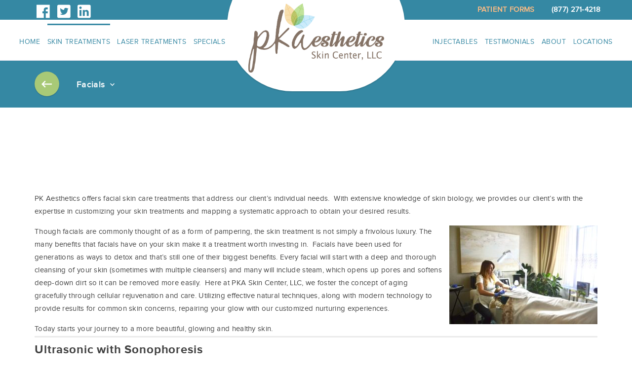

--- FILE ---
content_type: text/html; charset=UTF-8
request_url: https://pkaskincenter.com/service-gallery/facials/
body_size: 11801
content:
<!DOCTYPE html>
<html lang="en-US">
<head>
<meta charset="UTF-8" />
<meta name="viewport" content="initial-scale=1, width=device-width" />
<link rel="profile" href="https://gmpg.org/xfn/11" />
<link rel="pingback" href="https://pkaskincenter.com/xmlrpc.php" />
<title>Facials &#8211; PKA SKIN CENTER PLLC</title>
<meta name='robots' content='max-image-preview:large' />
	<style>img:is([sizes="auto" i], [sizes^="auto," i]) { contain-intrinsic-size: 3000px 1500px }</style>
	<link rel="alternate" type="application/rss+xml" title="PKA SKIN CENTER PLLC &raquo; Feed" href="https://pkaskincenter.com/feed/" />
<link rel="alternate" type="application/rss+xml" title="PKA SKIN CENTER PLLC &raquo; Comments Feed" href="https://pkaskincenter.com/comments/feed/" />
<script type="text/javascript">
/* <![CDATA[ */
window._wpemojiSettings = {"baseUrl":"https:\/\/s.w.org\/images\/core\/emoji\/16.0.1\/72x72\/","ext":".png","svgUrl":"https:\/\/s.w.org\/images\/core\/emoji\/16.0.1\/svg\/","svgExt":".svg","source":{"concatemoji":"https:\/\/pkaskincenter.com\/wp-includes\/js\/wp-emoji-release.min.js?ver=6.8.3"}};
/*! This file is auto-generated */
!function(s,n){var o,i,e;function c(e){try{var t={supportTests:e,timestamp:(new Date).valueOf()};sessionStorage.setItem(o,JSON.stringify(t))}catch(e){}}function p(e,t,n){e.clearRect(0,0,e.canvas.width,e.canvas.height),e.fillText(t,0,0);var t=new Uint32Array(e.getImageData(0,0,e.canvas.width,e.canvas.height).data),a=(e.clearRect(0,0,e.canvas.width,e.canvas.height),e.fillText(n,0,0),new Uint32Array(e.getImageData(0,0,e.canvas.width,e.canvas.height).data));return t.every(function(e,t){return e===a[t]})}function u(e,t){e.clearRect(0,0,e.canvas.width,e.canvas.height),e.fillText(t,0,0);for(var n=e.getImageData(16,16,1,1),a=0;a<n.data.length;a++)if(0!==n.data[a])return!1;return!0}function f(e,t,n,a){switch(t){case"flag":return n(e,"\ud83c\udff3\ufe0f\u200d\u26a7\ufe0f","\ud83c\udff3\ufe0f\u200b\u26a7\ufe0f")?!1:!n(e,"\ud83c\udde8\ud83c\uddf6","\ud83c\udde8\u200b\ud83c\uddf6")&&!n(e,"\ud83c\udff4\udb40\udc67\udb40\udc62\udb40\udc65\udb40\udc6e\udb40\udc67\udb40\udc7f","\ud83c\udff4\u200b\udb40\udc67\u200b\udb40\udc62\u200b\udb40\udc65\u200b\udb40\udc6e\u200b\udb40\udc67\u200b\udb40\udc7f");case"emoji":return!a(e,"\ud83e\udedf")}return!1}function g(e,t,n,a){var r="undefined"!=typeof WorkerGlobalScope&&self instanceof WorkerGlobalScope?new OffscreenCanvas(300,150):s.createElement("canvas"),o=r.getContext("2d",{willReadFrequently:!0}),i=(o.textBaseline="top",o.font="600 32px Arial",{});return e.forEach(function(e){i[e]=t(o,e,n,a)}),i}function t(e){var t=s.createElement("script");t.src=e,t.defer=!0,s.head.appendChild(t)}"undefined"!=typeof Promise&&(o="wpEmojiSettingsSupports",i=["flag","emoji"],n.supports={everything:!0,everythingExceptFlag:!0},e=new Promise(function(e){s.addEventListener("DOMContentLoaded",e,{once:!0})}),new Promise(function(t){var n=function(){try{var e=JSON.parse(sessionStorage.getItem(o));if("object"==typeof e&&"number"==typeof e.timestamp&&(new Date).valueOf()<e.timestamp+604800&&"object"==typeof e.supportTests)return e.supportTests}catch(e){}return null}();if(!n){if("undefined"!=typeof Worker&&"undefined"!=typeof OffscreenCanvas&&"undefined"!=typeof URL&&URL.createObjectURL&&"undefined"!=typeof Blob)try{var e="postMessage("+g.toString()+"("+[JSON.stringify(i),f.toString(),p.toString(),u.toString()].join(",")+"));",a=new Blob([e],{type:"text/javascript"}),r=new Worker(URL.createObjectURL(a),{name:"wpTestEmojiSupports"});return void(r.onmessage=function(e){c(n=e.data),r.terminate(),t(n)})}catch(e){}c(n=g(i,f,p,u))}t(n)}).then(function(e){for(var t in e)n.supports[t]=e[t],n.supports.everything=n.supports.everything&&n.supports[t],"flag"!==t&&(n.supports.everythingExceptFlag=n.supports.everythingExceptFlag&&n.supports[t]);n.supports.everythingExceptFlag=n.supports.everythingExceptFlag&&!n.supports.flag,n.DOMReady=!1,n.readyCallback=function(){n.DOMReady=!0}}).then(function(){return e}).then(function(){var e;n.supports.everything||(n.readyCallback(),(e=n.source||{}).concatemoji?t(e.concatemoji):e.wpemoji&&e.twemoji&&(t(e.twemoji),t(e.wpemoji)))}))}((window,document),window._wpemojiSettings);
/* ]]> */
</script>
<style id='wp-emoji-styles-inline-css' type='text/css'>

	img.wp-smiley, img.emoji {
		display: inline !important;
		border: none !important;
		box-shadow: none !important;
		height: 1em !important;
		width: 1em !important;
		margin: 0 0.07em !important;
		vertical-align: -0.1em !important;
		background: none !important;
		padding: 0 !important;
	}
</style>
<link rel='stylesheet' id='wp-block-library-css' href='https://pkaskincenter.com/wp-includes/css/dist/block-library/style.min.css?ver=6.8.3' type='text/css' media='all' />
<style id='classic-theme-styles-inline-css' type='text/css'>
/*! This file is auto-generated */
.wp-block-button__link{color:#fff;background-color:#32373c;border-radius:9999px;box-shadow:none;text-decoration:none;padding:calc(.667em + 2px) calc(1.333em + 2px);font-size:1.125em}.wp-block-file__button{background:#32373c;color:#fff;text-decoration:none}
</style>
<style id='global-styles-inline-css' type='text/css'>
:root{--wp--preset--aspect-ratio--square: 1;--wp--preset--aspect-ratio--4-3: 4/3;--wp--preset--aspect-ratio--3-4: 3/4;--wp--preset--aspect-ratio--3-2: 3/2;--wp--preset--aspect-ratio--2-3: 2/3;--wp--preset--aspect-ratio--16-9: 16/9;--wp--preset--aspect-ratio--9-16: 9/16;--wp--preset--color--black: #000000;--wp--preset--color--cyan-bluish-gray: #abb8c3;--wp--preset--color--white: #ffffff;--wp--preset--color--pale-pink: #f78da7;--wp--preset--color--vivid-red: #cf2e2e;--wp--preset--color--luminous-vivid-orange: #ff6900;--wp--preset--color--luminous-vivid-amber: #fcb900;--wp--preset--color--light-green-cyan: #7bdcb5;--wp--preset--color--vivid-green-cyan: #00d084;--wp--preset--color--pale-cyan-blue: #8ed1fc;--wp--preset--color--vivid-cyan-blue: #0693e3;--wp--preset--color--vivid-purple: #9b51e0;--wp--preset--gradient--vivid-cyan-blue-to-vivid-purple: linear-gradient(135deg,rgba(6,147,227,1) 0%,rgb(155,81,224) 100%);--wp--preset--gradient--light-green-cyan-to-vivid-green-cyan: linear-gradient(135deg,rgb(122,220,180) 0%,rgb(0,208,130) 100%);--wp--preset--gradient--luminous-vivid-amber-to-luminous-vivid-orange: linear-gradient(135deg,rgba(252,185,0,1) 0%,rgba(255,105,0,1) 100%);--wp--preset--gradient--luminous-vivid-orange-to-vivid-red: linear-gradient(135deg,rgba(255,105,0,1) 0%,rgb(207,46,46) 100%);--wp--preset--gradient--very-light-gray-to-cyan-bluish-gray: linear-gradient(135deg,rgb(238,238,238) 0%,rgb(169,184,195) 100%);--wp--preset--gradient--cool-to-warm-spectrum: linear-gradient(135deg,rgb(74,234,220) 0%,rgb(151,120,209) 20%,rgb(207,42,186) 40%,rgb(238,44,130) 60%,rgb(251,105,98) 80%,rgb(254,248,76) 100%);--wp--preset--gradient--blush-light-purple: linear-gradient(135deg,rgb(255,206,236) 0%,rgb(152,150,240) 100%);--wp--preset--gradient--blush-bordeaux: linear-gradient(135deg,rgb(254,205,165) 0%,rgb(254,45,45) 50%,rgb(107,0,62) 100%);--wp--preset--gradient--luminous-dusk: linear-gradient(135deg,rgb(255,203,112) 0%,rgb(199,81,192) 50%,rgb(65,88,208) 100%);--wp--preset--gradient--pale-ocean: linear-gradient(135deg,rgb(255,245,203) 0%,rgb(182,227,212) 50%,rgb(51,167,181) 100%);--wp--preset--gradient--electric-grass: linear-gradient(135deg,rgb(202,248,128) 0%,rgb(113,206,126) 100%);--wp--preset--gradient--midnight: linear-gradient(135deg,rgb(2,3,129) 0%,rgb(40,116,252) 100%);--wp--preset--font-size--small: 13px;--wp--preset--font-size--medium: 20px;--wp--preset--font-size--large: 36px;--wp--preset--font-size--x-large: 42px;--wp--preset--spacing--20: 0.44rem;--wp--preset--spacing--30: 0.67rem;--wp--preset--spacing--40: 1rem;--wp--preset--spacing--50: 1.5rem;--wp--preset--spacing--60: 2.25rem;--wp--preset--spacing--70: 3.38rem;--wp--preset--spacing--80: 5.06rem;--wp--preset--shadow--natural: 6px 6px 9px rgba(0, 0, 0, 0.2);--wp--preset--shadow--deep: 12px 12px 50px rgba(0, 0, 0, 0.4);--wp--preset--shadow--sharp: 6px 6px 0px rgba(0, 0, 0, 0.2);--wp--preset--shadow--outlined: 6px 6px 0px -3px rgba(255, 255, 255, 1), 6px 6px rgba(0, 0, 0, 1);--wp--preset--shadow--crisp: 6px 6px 0px rgba(0, 0, 0, 1);}:where(.is-layout-flex){gap: 0.5em;}:where(.is-layout-grid){gap: 0.5em;}body .is-layout-flex{display: flex;}.is-layout-flex{flex-wrap: wrap;align-items: center;}.is-layout-flex > :is(*, div){margin: 0;}body .is-layout-grid{display: grid;}.is-layout-grid > :is(*, div){margin: 0;}:where(.wp-block-columns.is-layout-flex){gap: 2em;}:where(.wp-block-columns.is-layout-grid){gap: 2em;}:where(.wp-block-post-template.is-layout-flex){gap: 1.25em;}:where(.wp-block-post-template.is-layout-grid){gap: 1.25em;}.has-black-color{color: var(--wp--preset--color--black) !important;}.has-cyan-bluish-gray-color{color: var(--wp--preset--color--cyan-bluish-gray) !important;}.has-white-color{color: var(--wp--preset--color--white) !important;}.has-pale-pink-color{color: var(--wp--preset--color--pale-pink) !important;}.has-vivid-red-color{color: var(--wp--preset--color--vivid-red) !important;}.has-luminous-vivid-orange-color{color: var(--wp--preset--color--luminous-vivid-orange) !important;}.has-luminous-vivid-amber-color{color: var(--wp--preset--color--luminous-vivid-amber) !important;}.has-light-green-cyan-color{color: var(--wp--preset--color--light-green-cyan) !important;}.has-vivid-green-cyan-color{color: var(--wp--preset--color--vivid-green-cyan) !important;}.has-pale-cyan-blue-color{color: var(--wp--preset--color--pale-cyan-blue) !important;}.has-vivid-cyan-blue-color{color: var(--wp--preset--color--vivid-cyan-blue) !important;}.has-vivid-purple-color{color: var(--wp--preset--color--vivid-purple) !important;}.has-black-background-color{background-color: var(--wp--preset--color--black) !important;}.has-cyan-bluish-gray-background-color{background-color: var(--wp--preset--color--cyan-bluish-gray) !important;}.has-white-background-color{background-color: var(--wp--preset--color--white) !important;}.has-pale-pink-background-color{background-color: var(--wp--preset--color--pale-pink) !important;}.has-vivid-red-background-color{background-color: var(--wp--preset--color--vivid-red) !important;}.has-luminous-vivid-orange-background-color{background-color: var(--wp--preset--color--luminous-vivid-orange) !important;}.has-luminous-vivid-amber-background-color{background-color: var(--wp--preset--color--luminous-vivid-amber) !important;}.has-light-green-cyan-background-color{background-color: var(--wp--preset--color--light-green-cyan) !important;}.has-vivid-green-cyan-background-color{background-color: var(--wp--preset--color--vivid-green-cyan) !important;}.has-pale-cyan-blue-background-color{background-color: var(--wp--preset--color--pale-cyan-blue) !important;}.has-vivid-cyan-blue-background-color{background-color: var(--wp--preset--color--vivid-cyan-blue) !important;}.has-vivid-purple-background-color{background-color: var(--wp--preset--color--vivid-purple) !important;}.has-black-border-color{border-color: var(--wp--preset--color--black) !important;}.has-cyan-bluish-gray-border-color{border-color: var(--wp--preset--color--cyan-bluish-gray) !important;}.has-white-border-color{border-color: var(--wp--preset--color--white) !important;}.has-pale-pink-border-color{border-color: var(--wp--preset--color--pale-pink) !important;}.has-vivid-red-border-color{border-color: var(--wp--preset--color--vivid-red) !important;}.has-luminous-vivid-orange-border-color{border-color: var(--wp--preset--color--luminous-vivid-orange) !important;}.has-luminous-vivid-amber-border-color{border-color: var(--wp--preset--color--luminous-vivid-amber) !important;}.has-light-green-cyan-border-color{border-color: var(--wp--preset--color--light-green-cyan) !important;}.has-vivid-green-cyan-border-color{border-color: var(--wp--preset--color--vivid-green-cyan) !important;}.has-pale-cyan-blue-border-color{border-color: var(--wp--preset--color--pale-cyan-blue) !important;}.has-vivid-cyan-blue-border-color{border-color: var(--wp--preset--color--vivid-cyan-blue) !important;}.has-vivid-purple-border-color{border-color: var(--wp--preset--color--vivid-purple) !important;}.has-vivid-cyan-blue-to-vivid-purple-gradient-background{background: var(--wp--preset--gradient--vivid-cyan-blue-to-vivid-purple) !important;}.has-light-green-cyan-to-vivid-green-cyan-gradient-background{background: var(--wp--preset--gradient--light-green-cyan-to-vivid-green-cyan) !important;}.has-luminous-vivid-amber-to-luminous-vivid-orange-gradient-background{background: var(--wp--preset--gradient--luminous-vivid-amber-to-luminous-vivid-orange) !important;}.has-luminous-vivid-orange-to-vivid-red-gradient-background{background: var(--wp--preset--gradient--luminous-vivid-orange-to-vivid-red) !important;}.has-very-light-gray-to-cyan-bluish-gray-gradient-background{background: var(--wp--preset--gradient--very-light-gray-to-cyan-bluish-gray) !important;}.has-cool-to-warm-spectrum-gradient-background{background: var(--wp--preset--gradient--cool-to-warm-spectrum) !important;}.has-blush-light-purple-gradient-background{background: var(--wp--preset--gradient--blush-light-purple) !important;}.has-blush-bordeaux-gradient-background{background: var(--wp--preset--gradient--blush-bordeaux) !important;}.has-luminous-dusk-gradient-background{background: var(--wp--preset--gradient--luminous-dusk) !important;}.has-pale-ocean-gradient-background{background: var(--wp--preset--gradient--pale-ocean) !important;}.has-electric-grass-gradient-background{background: var(--wp--preset--gradient--electric-grass) !important;}.has-midnight-gradient-background{background: var(--wp--preset--gradient--midnight) !important;}.has-small-font-size{font-size: var(--wp--preset--font-size--small) !important;}.has-medium-font-size{font-size: var(--wp--preset--font-size--medium) !important;}.has-large-font-size{font-size: var(--wp--preset--font-size--large) !important;}.has-x-large-font-size{font-size: var(--wp--preset--font-size--x-large) !important;}
:where(.wp-block-post-template.is-layout-flex){gap: 1.25em;}:where(.wp-block-post-template.is-layout-grid){gap: 1.25em;}
:where(.wp-block-columns.is-layout-flex){gap: 2em;}:where(.wp-block-columns.is-layout-grid){gap: 2em;}
:root :where(.wp-block-pullquote){font-size: 1.5em;line-height: 1.6;}
</style>
<link rel='stylesheet' id='cms-plugin-stylesheet-css' href='https://pkaskincenter.com/wp-content/plugins/cmssuperheroes/assets/css/cms-style.css?ver=6.8.3' type='text/css' media='all' />
<link rel='stylesheet' id='contact-form-7-css' href='https://pkaskincenter.com/wp-content/plugins/contact-form-7/includes/css/styles.css?ver=6.1.4' type='text/css' media='all' />
<link rel='stylesheet' id='rs-plugin-settings-css' href='https://pkaskincenter.com/wp-content/plugins/revslider/public/assets/css/rs6.css?ver=6.0.5' type='text/css' media='all' />
<style id='rs-plugin-settings-inline-css' type='text/css'>
#rs-demo-id {}
</style>
<link rel='stylesheet' id='remodal-css' href='https://pkaskincenter.com/wp-content/plugins/user-press/acess/css/remodal.css?ver=6.8.3' type='text/css' media='all' />
<link rel='stylesheet' id='remodal-default-theme-css' href='https://pkaskincenter.com/wp-content/plugins/user-press/acess/css/remodal-default-theme.css?ver=6.8.3' type='text/css' media='all' />
<link rel='stylesheet' id='up.social.icons-css' href='https://pkaskincenter.com/wp-content/plugins/user-press/acess/css/socicon.css?ver=6.8.3' type='text/css' media='all' />
<link rel='stylesheet' id='wp-components-css' href='https://pkaskincenter.com/wp-includes/css/dist/components/style.min.css?ver=6.8.3' type='text/css' media='all' />
<link rel='stylesheet' id='godaddy-styles-css' href='https://pkaskincenter.com/wp-content/plugins/coblocks/includes/Dependencies/GoDaddy/Styles/build/latest.css?ver=2.0.2' type='text/css' media='all' />
<link rel='stylesheet' id='cmssuperheroes-style-css' href='https://pkaskincenter.com/wp-content/themes/wp-serenity-spa/style.css?ver=6.8.3' type='text/css' media='all' />
<link rel='stylesheet' id='child-style-css' href='https://pkaskincenter.com/wp-content/themes/wp-serenity-spa-child/style.css?ver=6.8.3' type='text/css' media='all' />
<link rel='stylesheet' id='bootstrap-css' href='https://pkaskincenter.com/wp-content/themes/wp-serenity-spa/assets/css/bootstrap.min.css?ver=3.3.2' type='text/css' media='all' />
<link rel='stylesheet' id='font-awesome-css' href='https://pkaskincenter.com/wp-content/plugins/js_composer/assets/lib/bower/font-awesome/css/font-awesome.min.css?ver=6.0.5' type='text/css' media='all' />
<link rel='stylesheet' id='magnific-popup-css' href='https://pkaskincenter.com/wp-content/themes/wp-serenity-spa/assets/css/magnific-popup.css?ver=1.0.0' type='text/css' media='all' />
<link rel='stylesheet' id='font-material-icon-css' href='https://pkaskincenter.com/wp-content/themes/wp-serenity-spa/assets/css/material-design-iconic-font.min.css?ver=4.3.0' type='text/css' media='all' />
<link rel='stylesheet' id='wp-serenity-spa-style-css' href='https://pkaskincenter.com/wp-content/themes/wp-serenity-spa-child/style.css?ver=6.8.3' type='text/css' media='all' />
<!--[if lt IE 9]>
<link rel='stylesheet' id='wp-serenity-spa-ie-css' href='https://pkaskincenter.com/wp-content/themes/wp-serenity-spa/assets/css/ie.css?ver=20121010' type='text/css' media='all' />
<![endif]-->
<link rel='stylesheet' id='cmssuperheroes-pe-icon-css' href='https://pkaskincenter.com/wp-content/themes/wp-serenity-spa/assets/css/pe-icon-7-stroke.css?ver=1.0.1' type='text/css' media='all' />
<link rel='stylesheet' id='wp-serenity-spa-static-css' href='https://pkaskincenter.com/wp-content/themes/wp-serenity-spa/assets/css/static.css?ver=1.0.0' type='text/css' media='all' />
<!--[if lt IE 9]>
<link rel='stylesheet' id='vc_lte_ie9-css' href='https://pkaskincenter.com/wp-content/plugins/js_composer/assets/css/vc_lte_ie9.min.css?ver=6.0.5' type='text/css' media='screen' />
<![endif]-->
<link rel='stylesheet' id='js_composer_front-css' href='https://pkaskincenter.com/wp-content/plugins/js_composer/assets/css/js_composer.min.css?ver=6.0.5' type='text/css' media='all' />
<script type="text/javascript" src="https://pkaskincenter.com/wp-includes/js/jquery/jquery.min.js?ver=3.7.1" id="jquery-core-js"></script>
<script type="text/javascript" src="https://pkaskincenter.com/wp-includes/js/jquery/jquery-migrate.min.js?ver=3.4.1" id="jquery-migrate-js"></script>
<script type="text/javascript" src="https://pkaskincenter.com/wp-content/plugins/revslider/public/assets/js/revolution.tools.min.js?ver=6.0" id="tp-tools-js"></script>
<script type="text/javascript" src="https://pkaskincenter.com/wp-content/plugins/revslider/public/assets/js/rs6.min.js?ver=6.0.5" id="revmin-js"></script>
<script type="text/javascript" src="https://pkaskincenter.com/wp-content/themes/wp-serenity-spa/assets/js/bootstrap.min.js?ver=3.3.2" id="bootstrap-js"></script>
<script type="text/javascript" src="https://pkaskincenter.com/wp-content/themes/wp-serenity-spa/assets/js/jquery.magnific-popup.min.js?ver=1.0.0" id="magnific-popup-js"></script>
<link rel="https://api.w.org/" href="https://pkaskincenter.com/wp-json/" /><link rel="EditURI" type="application/rsd+xml" title="RSD" href="https://pkaskincenter.com/xmlrpc.php?rsd" />
<meta name="generator" content="WordPress 6.8.3" />
<link rel="canonical" href="https://pkaskincenter.com/service-gallery/facials/" />
<link rel='shortlink' href='https://pkaskincenter.com/?p=1770' />
<link rel="alternate" title="oEmbed (JSON)" type="application/json+oembed" href="https://pkaskincenter.com/wp-json/oembed/1.0/embed?url=https%3A%2F%2Fpkaskincenter.com%2Fservice-gallery%2Ffacials%2F" />
<link rel="alternate" title="oEmbed (XML)" type="text/xml+oembed" href="https://pkaskincenter.com/wp-json/oembed/1.0/embed?url=https%3A%2F%2Fpkaskincenter.com%2Fservice-gallery%2Ffacials%2F&#038;format=xml" />
<style type="text/css" data-type="custom-css"></style><style type="text/css">.recentcomments a{display:inline !important;padding:0 !important;margin:0 !important;}</style><meta name="generator" content="Powered by WPBakery Page Builder - drag and drop page builder for WordPress."/>
<meta name="generator" content="Powered by Slider Revolution 6.0.5 - responsive, Mobile-Friendly Slider Plugin for WordPress with comfortable drag and drop interface." />
<script type="text/javascript">function setREVStartSize(a){try{var b,c=document.getElementById(a.c).parentNode.offsetWidth;if(c=0===c||isNaN(c)?window.innerWidth:c,a.tabw=void 0===a.tabw?0:parseInt(a.tabw),a.thumbw=void 0===a.thumbw?0:parseInt(a.thumbw),a.tabh=void 0===a.tabh?0:parseInt(a.tabh),a.thumbh=void 0===a.thumbh?0:parseInt(a.thumbh),a.tabhide=void 0===a.tabhide?0:parseInt(a.tabhide),a.thumbhide=void 0===a.thumbhide?0:parseInt(a.thumbhide),a.mh=void 0===a.mh||""==a.mh?0:a.mh,"fullscreen"===a.layout||"fullscreen"===a.l)b=Math.max(a.mh,window.innerHeight);else{for(var d in a.gw=Array.isArray(a.gw)?a.gw:[a.gw],a.rl)(void 0===a.gw[d]||0===a.gw[d])&&(a.gw[d]=a.gw[d-1]);for(var d in a.gh=void 0===a.el||""===a.el||Array.isArray(a.el)&&0==a.el.length?a.gh:a.el,a.gh=Array.isArray(a.gh)?a.gh:[a.gh],a.rl)(void 0===a.gh[d]||0===a.gh[d])&&(a.gh[d]=a.gh[d-1]);var e,f=Array(a.rl.length),g=0;for(var d in a.tabw=a.tabhide>=c?0:a.tabw,a.thumbw=a.thumbhide>=c?0:a.thumbw,a.tabh=a.tabhide>=c?0:a.tabh,a.thumbh=a.thumbhide>=c?0:a.thumbh,a.rl)f[d]=a.rl[d]<window.innerWidth?0:a.rl[d];for(var d in e=f[0],f)e>f[d]&&0<f[d]&&(e=f[d],g=d);var h=c>a.gw[g]+a.tabw+a.thumbw?1:(c-(a.tabw+a.thumbw))/a.gw[g];b=a.gh[g]*h+(a.tabh+a.thumbh)}void 0===window.rs_init_css&&(window.rs_init_css=document.head.appendChild(document.createElement("style"))),document.getElementById(a.c).height=b,window.rs_init_css.innerHTML+="#"+a.c+"_wrapper { height: "+b+"px }"}catch(a){console.log("Failure at Presize of Slider:"+a)}};</script>
		<style type="text/css" id="wp-custom-css">
			


@media (min-width: 993px) {
#cshero-header.header-1 #cshero-header-logo {
	top: -33px !important;
	}
	.header-1:before {
		 top: -120px !important;
	}
}

.title {
	    color: #3588a3 !important;
}

.cms-team-title, .cms-fancybox-title, .wg-title {
	    color: #3588a3 !important;
}
.home-service-cc .wpb_singleimage_heading {
	  font-size: 17px;
    text-align: center;
    color: #4d96ae;
    font-weight: normal;
	    font-family: 'proxima_novaregular';
}

.wpb_single_image.vc_align_left {
    text-align: center;
}
.wpb_single_image img {
  height: 120px;
    width: auto;
}
#cms-page-title:after {
	background: none !important;
}

#cms-page-title .cms-page-title-inner h1 {
	color: #3588a;
    font-family: proxima_novaregular;
 
}

.autodrop_submenu, .sub-menu {
	    background: #f9f9f9 !important;
}

#cms-footer-bottom, #cms-breadcrumb .gohome {
	background-color:#a8c977!important;}

#cshero-header .container {
width:97% !important;	
}
.menu-main-menu li a span {
	text-transform:uppercase;
	font-size:14px;
}

@media screen and (min-width: 992px) {
.cshero-header-navigation .main-navigation .menu-main-menu > ul > li, .cshero-header-navigation .main-navigation .menu-main-menu > li {
    padding: 0 5px !important;
}
	
}

@media screen and (max-width: 1170px) and (min-width: 992px) {
	.cshero-header-navigation .main-navigation .menu-main-menu > li a span{
		    font-size: 12px !important;
	}
}
.cshero-header-wrapper {
	border-bottom: 1px solid #e5e5e5;
}
#cms-page-title {
	    padding: 15px !important;
	    background: unset !important;
}
.main-form {
    padding-right: unset !important;
}

@media screen and (max-width: 438px) {
	#cshero-menu-mobile {
		margin-top:30px;
	}
	#cshero-header-logo a img {
		max-height: 90px !important;
    width: auto !important;
	}
}






		</style>
		<style type="text/css" title="dynamic-css" class="options-output">#cshero-header #cshero-header-logo img{height:140px;width:275px;}.cshero-header-navigation .main-navigation .menu-main-menu > li > a{color:#3588a3;}.cshero-header-navigation .main-navigation .menu-main-menu li a{opacity: 1;visibility: visible;-webkit-transition: opacity 0.24s ease-in-out;-moz-transition: opacity 0.24s ease-in-out;transition: opacity 0.24s ease-in-out;}.wf-loading .cshero-header-navigation .main-navigation .menu-main-menu li a,{opacity: 0;}.ie.wf-loading .cshero-header-navigation .main-navigation .menu-main-menu li a,{visibility: hidden;}a{color:#3588a3;}a:hover{color:#3ac9bc;}body{opacity: 1;visibility: visible;-webkit-transition: opacity 0.24s ease-in-out;-moz-transition: opacity 0.24s ease-in-out;transition: opacity 0.24s ease-in-out;}.wf-loading body,{opacity: 0;}.ie.wf-loading body,{visibility: hidden;}h1{opacity: 1;visibility: visible;-webkit-transition: opacity 0.24s ease-in-out;-moz-transition: opacity 0.24s ease-in-out;transition: opacity 0.24s ease-in-out;}.wf-loading h1,{opacity: 0;}.ie.wf-loading h1,{visibility: hidden;}h2{opacity: 1;visibility: visible;-webkit-transition: opacity 0.24s ease-in-out;-moz-transition: opacity 0.24s ease-in-out;transition: opacity 0.24s ease-in-out;}.wf-loading h2,{opacity: 0;}.ie.wf-loading h2,{visibility: hidden;}h3{opacity: 1;visibility: visible;-webkit-transition: opacity 0.24s ease-in-out;-moz-transition: opacity 0.24s ease-in-out;transition: opacity 0.24s ease-in-out;}.wf-loading h3,{opacity: 0;}.ie.wf-loading h3,{visibility: hidden;}h4{opacity: 1;visibility: visible;-webkit-transition: opacity 0.24s ease-in-out;-moz-transition: opacity 0.24s ease-in-out;transition: opacity 0.24s ease-in-out;}.wf-loading h4,{opacity: 0;}.ie.wf-loading h4,{visibility: hidden;}h5{opacity: 1;visibility: visible;-webkit-transition: opacity 0.24s ease-in-out;-moz-transition: opacity 0.24s ease-in-out;transition: opacity 0.24s ease-in-out;}.wf-loading h5,{opacity: 0;}.ie.wf-loading h5,{visibility: hidden;}h6{opacity: 1;visibility: visible;-webkit-transition: opacity 0.24s ease-in-out;-moz-transition: opacity 0.24s ease-in-out;transition: opacity 0.24s ease-in-out;}.wf-loading h6,{opacity: 0;}.ie.wf-loading h6,{visibility: hidden;}</style><noscript><style> .wpb_animate_when_almost_visible { opacity: 1; }</style></noscript><style type="text/css">
    .header-top {
    background: #3588a3;
    color: #fff;
    z-index: 999999999;
    width: 100%;
    padding: 7px 5%;
    box-sizing: border-box;
    height: 40px;
}

.header-top .left-top {
    list-style: none;
    display: inline-block;
    clear: both;
}
.header-top .left-top li,.header-top .right-top li {
    display: inline-block;
}
.header-top .left-top li a {
    color:#fff;
    font-size: 32px;
    margin-left: 10px;
}
.header-top .right-top p,.header-top .right-top a  {
		color:#fff;
		font-weight:bold;
	margin-left:20px;
	padding-left:10px;
	}

</style>
</head>
<body data-rsssl=1 id="cms-theme" class="wp-singular service-gallery-template-default single single-service-gallery postid-1770 wp-theme-wp-serenity-spa wp-child-theme-wp-serenity-spa-child wpb-js-composer js-comp-ver-6.0.5 vc_responsive">

    <div class="header-top">        
  
        <ul class="left-top">
            <li><a href="https://www.facebook.com/PatriciaProfettoRN"><i class="zmdi zmdi-facebook-box"></i></a></li>
            <li><a href="https://twitter.com/pkaskincenter"><i class="zmdi zmdi-twitter-box"></i></a></li>
            <li><a href="https://www.linkedin.com/in/patriciakuschelprofetto"><i class="zmdi zmdi-linkedin-box"></i></a></li>
        </ul>
		<ul class="right-top" style="float: right; overflow: hidden;">
			<li><a href="https://pkaskincenter.com/new/patient-forms/" style="color:#fdbc84;text-transform: uppercase;">Patient Forms</a></li>
			<li><p>(877) 271-4218</p></li>			
		</ul>
			
		
  
</div>
<div id="page" class="hfeed site">
    <header id="masthead" class="site-header" role="banner">
        <div id="cshero-header-inner" class="header-1">
    <div id="cshero-header-wrapper">
        <div id="cshero-header" class="header-1 cshero-main-header">
            <div class="container">
                <div class="row">
                    <div id="cshero-header-logo">

                        <a href="https://pkaskincenter.com/"><img alt="Logo" src="https://pkaskincenter.com/wp-content/uploads/2019/10/ezgif.com-webp-to-png.png"></a>
                    </div><!-- #site-logo -->

                    <div id="cshero-header-navigation" class="col-xs-12 col-sm-12 col-md-12 col-lg-12">
                        <div class="cshero-header-navigation-inner clearfix">
                            <div id="cshero-header-navigation-left" class="cshero-header-navigation">
                                <nav id="site-navigation" class="main-navigation" role="navigation">

                                    <div class="menu-main-left-container"><ul id="menu-main-left" class="nav-menu menu-main-menu nav-menu-left"><li id="menu-item-2085" class="menu-item menu-item-type-post_type menu-item-object-page menu-item-home no_group menu-item-2085" data-depth="0"><a href="https://pkaskincenter.com/"><span class="menu-title">Home</span></a></li>
<li id="menu-item-2252" class="menu-item menu-item-type-custom menu-item-object-custom current-menu-ancestor current-menu-parent menu-item-has-children no_group menu-item-2252" data-depth="0"><a href="#"><span class="menu-title">SKIN TREATMENTS</span></a>
<ul class='standar-dropdown standard autodrop_submenu sub-menu' style="width:200px;">
	<li id="menu-item-2057" class="menu-item menu-item-type-custom menu-item-object-custom current-menu-item no_group menu-item-2057" data-depth="1"><a href="https://pkaskincenter.com/service-gallery/facials/"><span class="menu-title">Facials</span></a></li>
	<li id="menu-item-2056" class="menu-item menu-item-type-custom menu-item-object-custom no_group menu-item-2056" data-depth="1"><a href="https://pkaskincenter.com/service-gallery/chemical-peels/"><span class="menu-title">Chemical Peels</span></a></li>
	<li id="menu-item-2060" class="menu-item menu-item-type-custom menu-item-object-custom no_group menu-item-2060" data-depth="1"><a href="https://pkaskincenter.com/service-gallery/microdermabrasion/"><span class="menu-title">Microdermabrasion</span></a></li>
	<li id="menu-item-2061" class="menu-item menu-item-type-custom menu-item-object-custom no_group menu-item-2061" data-depth="1"><a href="https://pkaskincenter.com/service-gallery/microneedling/"><span class="menu-title">Microneedling</span></a></li>
	<li id="menu-item-2648" class="menu-item menu-item-type-custom menu-item-object-custom no_group menu-item-2648" data-depth="1"><a href="https://pkaskincenter.com/service-gallery/twilight-blood-facial/"><span class="menu-title">Twilight Facial</span></a></li>
</ul>
</li>
<li id="menu-item-2253" class="menu-item menu-item-type-custom menu-item-object-custom menu-item-has-children no_group menu-item-2253" data-depth="0"><a href="#"><span class="menu-title">Laser Treatments</span></a>
<ul class='standar-dropdown standard autodrop_submenu sub-menu' style="width:200px;">
	<li id="menu-item-2458" class="menu-item menu-item-type-custom menu-item-object-custom no_group menu-item-2458" data-depth="1"><a href="https://pkaskincenter.com/service-gallery/laser-services/"><span class="menu-title">OUR LASER</span></a></li>
	<li id="menu-item-2460" class="menu-item menu-item-type-custom menu-item-object-custom no_group menu-item-2460" data-depth="1"><a href="https://pkaskincenter.com/service-gallery/skin-regeneration/"><span class="menu-title">Skin Regeneration</span></a></li>
	<li id="menu-item-2461" class="menu-item menu-item-type-custom menu-item-object-custom no_group menu-item-2461" data-depth="1"><a href="https://pkaskincenter.com/service-gallery/spot-vascular/"><span class="menu-title">Spot/Vascular</span></a></li>
</ul>
</li>
<li id="menu-item-2615" class="menu-item menu-item-type-post_type menu-item-object-page no_group menu-item-2615" data-depth="0"><a href="https://pkaskincenter.com/specials/"><span class="menu-title">SPECIALS</span></a></li>
</ul></div>
                                </nav><!-- #site-navigation -->
                            </div>

                            <div id="cshero-header-navigation-right" class="cshero-header-navigation">
                                <nav id="site-navigation" class="main-navigation" role="navigation">

                                    <div class="menu-main-menu-right-container"><ul id="menu-main-menu-right" class="nav-menu menu-main-menu nav-menu-right"><li id="menu-item-2263" class="menu-item menu-item-type-custom menu-item-object-custom menu-item-has-children no_group menu-item-2263" data-depth="0"><a href="#"><span class="menu-title">INJECTABLES</span></a>
<ul class='standar-dropdown standard autodrop_submenu sub-menu' style="width:200px;">
	<li id="menu-item-2264" class="menu-item menu-item-type-custom menu-item-object-custom no_group menu-item-2264" data-depth="1"><a href="https://pkaskincenter.com/service-gallery/botox/"><span class="menu-title">botox</span></a></li>
	<li id="menu-item-2265" class="menu-item menu-item-type-custom menu-item-object-custom no_group menu-item-2265" data-depth="1"><a href="https://pkaskincenter.com/service-gallery/xeomin/"><span class="menu-title">xeomin</span></a></li>
	<li id="menu-item-2436" class="menu-item menu-item-type-custom menu-item-object-custom no_group menu-item-2436" data-depth="1"><a href="https://pkaskincenter.com/service-gallery/dermal-fillers/"><span class="menu-title">Dermal fillers</span></a></li>
	<li id="menu-item-2446" class="menu-item menu-item-type-custom menu-item-object-custom no_group menu-item-2446" data-depth="1"><a href="https://pkaskincenter.com/service-gallery/kybella/"><span class="menu-title">kybella</span></a></li>
</ul>
</li>
<li id="menu-item-2083" class="menu-item menu-item-type-post_type menu-item-object-page no_group menu-item-2083" data-depth="0"><a href="https://pkaskincenter.com/testimonials/"><span class="menu-title">Testimonials</span></a></li>
<li id="menu-item-2261" class="menu-item menu-item-type-post_type menu-item-object-page no_group menu-item-2261" data-depth="0"><a href="https://pkaskincenter.com/about/"><span class="menu-title">About</span></a></li>
<li id="menu-item-2082" class="menu-item menu-item-type-post_type menu-item-object-page no_group menu-item-2082" data-depth="0"><a href="https://pkaskincenter.com/contact/"><span class="menu-title">Locations</span></a></li>
</ul></div>
                                </nav><!-- #site-navigation -->
                            </div>
                        </div>
                    </div>

                    <div id="cshero-menu-mobile">
                        <i class="zmdi zmdi-menu"></i>
                    </div><!-- #menu-mobile -->
                </div>
            </div>
        </div><!-- #site-navigation -->
    </div>
</div>    </header><!-- #masthead -->
                                        <div id="cms-breadcrumb">
                        <div class="container">
                            <div class="row">
                                <div class="cms-breadcrumb-inner">
                                    <a class="gohome" href="https://pkaskincenter.com"><i class="zmdi zmdi-long-arrow-left"></i></a>
                                    <ul class="breadcrumbs"><li>Facials</li></ul>                                </div>
                            </div>
                        </div>
                    </div>
                                
                                    <div id="cms-page-title" class="page-title" style="background-image: url()">
                        <div class="container">
                            <div class="row">
                                <div class="cms-page-title-inner col-md-12"><h1 class="ft-nvb">Facials</h1></div>
                            </div>
                        </div>
                    </div>
                <!-- #page-title -->
    <div id="cms-content" class="site-content ">
<div id="primary" class="container">
    <div class="row">
                <div class="col-lg-12 col-md-12 col-sm-12 col-xs-12 content-full-width">
            <main id="main" class="site-main" role="main">

                <article id="post-1770" class="post-1770 service-gallery type-service-gallery status-publish hentry">
	<div class="entry-content">

			<div class="vc_row wpb_row vc_row-fluid"><div class="wpb_column vc_column_container vc_col-sm-12"><div class="vc_column-inner"><div class="wpb_wrapper">
	<div class="wpb_text_column wpb_content_element " >
		<div class="wpb_wrapper">
			<p>PK Aesthetics<span class="C-7"> offers facial skin care treatments that address our client&#8217;s </span><span class="C-7">individual needs<span class="C-4">.</span>  With extensive </span>knowledge of skin biology, we provides our client&#8217;s with the expertise in customizing your skin treatments and mapping a systematic approach to obtain your desired results.</p>
<p><img fetchpriority="high" decoding="async" class="wp-image-2632 size-medium alignright" src="https://pkaskincenter.com/wp-content/uploads/2019/02/DC8E2B3E-CF67-4162-BB38-E6E587DC59DA_1_201_a-300x200.jpeg" alt="" width="300" height="200" srcset="https://pkaskincenter.com/wp-content/uploads/2019/02/DC8E2B3E-CF67-4162-BB38-E6E587DC59DA_1_201_a-300x200.jpeg 300w, https://pkaskincenter.com/wp-content/uploads/2019/02/DC8E2B3E-CF67-4162-BB38-E6E587DC59DA_1_201_a-768x512.jpeg 768w, https://pkaskincenter.com/wp-content/uploads/2019/02/DC8E2B3E-CF67-4162-BB38-E6E587DC59DA_1_201_a-1024x683.jpeg 1024w, https://pkaskincenter.com/wp-content/uploads/2019/02/DC8E2B3E-CF67-4162-BB38-E6E587DC59DA_1_201_a-624x416.jpeg 624w" sizes="(max-width: 300px) 100vw, 300px" /></p>
<p>Though facials are commonly thought of as a form of pampering, the skin treatment is not simply a frivolous luxury. The many benefits that facials have on your skin make it a treatment worth investing in.  Facials have been used for generations as ways to detox and that’s still one of their biggest benefits. Every facial will start with a deep and thorough cleansing of your skin (sometimes with multiple cleansers) and many will include steam, which opens up pores and softens deep-down dirt so it can be removed more easily.  Here at PKA Skin Center, LLC, we foster the concept of aging gracefully through cellular rejuvenation and care. Utilizing effective natural techniques, along with modern technology to provide results for common skin concerns, repairing your glow with our customized nurturing experiences.</p>
<div>
<p class="Body"><span class="C-7">Today starts your journey to a more beautiful, glowing and healthy skin.</span></p>
</div>

		</div>
	</div>
</div></div></div></div><div class="vc_row wpb_row vc_row-fluid"><div class="wpb_column vc_column_container vc_col-sm-12"><div class="vc_column-inner"><div class="wpb_wrapper"><div class="vc_separator wpb_content_element vc_separator_align_center vc_sep_width_100 vc_sep_border_width_3 vc_sep_pos_align_center vc_separator_no_text vc_sep_color_grey" ><span class="vc_sep_holder vc_sep_holder_l"><span  class="vc_sep_line"></span></span><span class="vc_sep_holder vc_sep_holder_r"><span  class="vc_sep_line"></span></span>
</div>
	<div class="wpb_text_column wpb_content_element " >
		<div class="wpb_wrapper">
			<h3></h3>
<h3></h3>
<h3>Ultrasonic with Sonophoresis</h3>
<p>This is the best combination. The ultrasonic uses sound waves in conjunction with water, to give the best peel without the irritation of acid or crystals. The Ultrasonic is also considered a sanitizer, which is the perfect treatment for people suffering from acne or rosacea. This treatment also makes manual extraction virtually obsolete.</p>
<p>It can unclog pores and even cysts, killing bacteria as it goes. Sonophoresis is used to push in specialized products, antioxidant/peptide creams, and serums deep into the skin. These are pushed deep into the skin for optimum skin rejuvenation. Great for all skin types. Truly amazing!</p>
<h3>Custom Facial</h3>
<div id="attachment_63112" class="wp-caption alignnone">
<p class="wp-caption-text">When it comes to your skin, sometimes it’s tough to face the facts. If your less-than-perfect complexion is causing you stress and could use a pick-me-up, a custom facial is recommended. A customized facial addresses a variety of needs ranging from premature aging and environmental damage to acne flare-ups to a dull and patchy complexion. Custom facials use products and techniques precisely fit your skincare concerns.</p>
</div>
<h3>Antioxidant Facial</h3>
<p>Your skin is your largest organ, so it is important to take care of it. Antioxidants protect skin by limiting the production of free radicals, which can damage skin cells. Antioxidants in skin care products can do a lot for the health and appearance of your skin, including reducing the signs of aging. From calming inflamed skin to tightening and toning, antioxidants offer great benefits from natural sources.  Our antioxidant facial is formulated to help turn back the hands of time.</p>
<h3>Men’s Facial</h3>
<p>Facials for men are specifically formulated to male needs, which are often shaving-related, such as razor burn, or other conditions like skin sensitivity and dullness. The facial targets skin roughened by spending time in the great outdoors and ones that are tailored to acne, excessive sweating, living in a city, and skin conditions related to aging.</p>
<h4></h4>

		</div>
	</div>
</div></div></div><div class="wpb_column vc_column_container vc_col-sm-12"><div class="vc_column-inner"><div class="wpb_wrapper"><div class="vc_separator wpb_content_element vc_separator_align_center vc_sep_width_100 vc_sep_pos_align_center vc_sep_color_grey" ><span class="vc_sep_holder vc_sep_holder_l"><span  class="vc_sep_line"></span></span><span class="vc_sep_holder vc_sep_holder_r"><span  class="vc_sep_line"></span></span>
</div></div></div></div></div>

	</div><!-- .entry-content -->
</article><!-- #post -->

<div id="comments" class="comments-area">

	
	
	
</div><!-- .comments-area -->

            </main><!-- .site-main -->
        </div>
            </div>
</div><!-- .content-area -->

    </div><!-- .site-content -->
	    <footer id="colophon" class="site-footer" role="contentinfo">
	    	<div id="cms-footer-top">
	    		<div class="container">
					<div class="row">
						<div class="cms-footer-top-item text-center-xs text-center-sm col-lg-4 col-md-4 col-sm-4 col-xs-12"><aside id="text-1" class="widget widget_text">			<div class="textwidget"><div class="text-center" style="    max-width: 54%;margin: auto;"><img src="https://pkaskincenter.com/wp-content/uploads/2019/10/ezgif.com-webp-to-png.png" alt="Logo Footer" /></div></div>
		</aside></div><div class="cms-footer-top-item text-center-xs text-center-sm col-lg-4 col-md-4 col-sm-4 col-xs-12"><aside id="custom_html-2" class="widget_text widget widget_custom_html"><h3 class="wg-title">PK Aesthetics Rockland MA</h3><div class="textwidget custom-html-widget"><span>Cornerstone Professional Building</span><br><span>Suite #205</span><br>
<span>800 Hingham St.</span><br>
<span>Rockland MA 02370 </span><br>
<span>Phone: <b>(877) 271-4218, x1</b></span><br></div></aside></div><div class="cms-footer-top-item text-center-xs text-center-sm col-lg-4 col-md-4 col-sm-4 col-xs-12"><aside id="custom_html-3" class="widget_text widget widget_custom_html"><h3 class="wg-title">PK Aesthetics Woburn MA</h3><div class="textwidget custom-html-widget"><span>400 Trade Center</span><br>
<span>Suite 5900</span><br>
<span>Woburn MA 01801</span><br>
<span>Phone: <b>(877) 271-4218, x2</b></span><br>
<br>
</div></aside></div>	
					</div>
				</div>
	    	</div>
			<div id="cms-footer-bottom">
	    		<div class="container">
					<div class="row">
						    <div class="cms-footer-bottom-item col-lg-6 col-md-6 col-sm-6 col-xs-12 text-center-xs"></div>
    <div class="cms-footer-bottom-item col-lg-6 col-md-6 col-sm-6 col-xs-12 text-center-xs text-right call-us"> © Copyright 2019 PK Aesthetics Skin Care. All rights reserved.</div>
    					</div>
				</div>
	    	</div>
	    </footer><!-- .site-footer -->
	</div><!-- .site -->
	        <div id="back_to_top" class="back_to_top"><span class="go_up"><i class="zmdi zmdi-chevron-up"></i></span></div>
    	<script type="speculationrules">
{"prefetch":[{"source":"document","where":{"and":[{"href_matches":"\/*"},{"not":{"href_matches":["\/wp-*.php","\/wp-admin\/*","\/wp-content\/uploads\/*","\/wp-content\/*","\/wp-content\/plugins\/*","\/wp-content\/themes\/wp-serenity-spa-child\/*","\/wp-content\/themes\/wp-serenity-spa\/*","\/*\\?(.+)"]}},{"not":{"selector_matches":"a[rel~=\"nofollow\"]"}},{"not":{"selector_matches":".no-prefetch, .no-prefetch a"}}]},"eagerness":"conservative"}]}
</script>
<script type="text/javascript" src="https://pkaskincenter.com/wp-content/plugins/coblocks/dist/js/coblocks-animation.js?ver=3.1.5" id="coblocks-animation-js"></script>
<script type="text/javascript" src="https://pkaskincenter.com/wp-content/plugins/coblocks/dist/js/vendors/tiny-swiper.js?ver=3.1.5" id="coblocks-tiny-swiper-js"></script>
<script type="text/javascript" id="coblocks-tinyswiper-initializer-js-extra">
/* <![CDATA[ */
var coblocksTinyswiper = {"carouselPrevButtonAriaLabel":"Previous","carouselNextButtonAriaLabel":"Next","sliderImageAriaLabel":"Image"};
/* ]]> */
</script>
<script type="text/javascript" src="https://pkaskincenter.com/wp-content/plugins/coblocks/dist/js/coblocks-tinyswiper-initializer.js?ver=3.1.5" id="coblocks-tinyswiper-initializer-js"></script>
<script type="text/javascript" src="https://pkaskincenter.com/wp-includes/js/dist/hooks.min.js?ver=4d63a3d491d11ffd8ac6" id="wp-hooks-js"></script>
<script type="text/javascript" src="https://pkaskincenter.com/wp-includes/js/dist/i18n.min.js?ver=5e580eb46a90c2b997e6" id="wp-i18n-js"></script>
<script type="text/javascript" id="wp-i18n-js-after">
/* <![CDATA[ */
wp.i18n.setLocaleData( { 'text direction\u0004ltr': [ 'ltr' ] } );
/* ]]> */
</script>
<script type="text/javascript" src="https://pkaskincenter.com/wp-content/plugins/contact-form-7/includes/swv/js/index.js?ver=6.1.4" id="swv-js"></script>
<script type="text/javascript" id="contact-form-7-js-before">
/* <![CDATA[ */
var wpcf7 = {
    "api": {
        "root": "https:\/\/pkaskincenter.com\/wp-json\/",
        "namespace": "contact-form-7\/v1"
    },
    "cached": 1
};
/* ]]> */
</script>
<script type="text/javascript" src="https://pkaskincenter.com/wp-content/plugins/contact-form-7/includes/js/index.js?ver=6.1.4" id="contact-form-7-js"></script>
<script type="text/javascript" src="https://pkaskincenter.com/wp-content/plugins/user-press/acess/js/notify.min.js?ver=1.0.0" id="notify-js"></script>
<script type="text/javascript" src="https://pkaskincenter.com/wp-content/plugins/user-press/acess/js/remodal.min.js?ver=1.0.0" id="remodal-js"></script>
<script type="text/javascript" id="user-press-js-extra">
/* <![CDATA[ */
var userpress = {"ajax":"https:\/\/pkaskincenter.com\/wp-admin\/admin-ajax.php","nonce":"4845137d5e"};
/* ]]> */
</script>
<script type="text/javascript" src="https://pkaskincenter.com/wp-content/plugins/user-press/acess/js/user-press.js?ver=1.0.0" id="user-press-js"></script>
<script type="text/javascript" id="facebook.login-js-extra">
/* <![CDATA[ */
var userpress = {"ajax":"https:\/\/pkaskincenter.com\/wp-admin\/admin-ajax.php","nonce":"4845137d5e","app_id":""};
/* ]]> */
</script>
<script type="text/javascript" src="https://pkaskincenter.com/wp-content/plugins/user-press/acess/js/facebook.login.js?ver=1.0.0" id="facebook.login-js"></script>
<script type="text/javascript" id="google.login-js-extra">
/* <![CDATA[ */
var userpress = {"ajax":"https:\/\/pkaskincenter.com\/wp-admin\/admin-ajax.php","nonce":"4845137d5e","app_id":""};
/* ]]> */
</script>
<script type="text/javascript" src="https://pkaskincenter.com/wp-content/plugins/user-press/acess/js/google.login.js?ver=1.0.0" id="google.login-js"></script>
<script type="text/javascript" src="https://pkaskincenter.com/wp-content/themes/wp-serenity-spa/assets/js/main.js?ver=1.0.0" id="wp-serenity-spa-main-js"></script>
<script type="text/javascript" src="https://pkaskincenter.com/wp-content/themes/wp-serenity-spa/assets/js/menu.js?ver=1.0.0" id="wp-serenity-spa-menu-js"></script>
<script type="text/javascript" src="https://pkaskincenter.com/wp-content/themes/wp-serenity-spa/assets/js/jquery.matchHeight-min.js?ver=1.0.0" id="matchHeight-js"></script>
<script type="text/javascript" src="https://pkaskincenter.com/wp-content/themes/wp-serenity-spa/assets/js/sameheight.js?ver=1.0.0" id="sameheight-js"></script>
<script type="text/javascript" src="https://pkaskincenter.com/wp-content/themes/wp-serenity-spa/assets/js/enscroll.js?ver=1.0.0" id="scroll-bar-js"></script>
<script type="text/javascript" src="https://pkaskincenter.com/wp-content/plugins/js_composer/assets/js/dist/js_composer_front.min.js?ver=6.0.5" id="wpb_composer_front_js-js"></script>
		<script>'undefined'=== typeof _trfq || (window._trfq = []);'undefined'=== typeof _trfd && (window._trfd=[]),
                _trfd.push({'tccl.baseHost':'secureserver.net'}),
                _trfd.push({'ap':'wpaas_v2'},
                    {'server':'37cc4711a561'},
                    {'pod':'c26-prod-p3-us-west-2'},
                                        {'xid':'45308625'},
                    {'wp':'6.8.3'},
                    {'php':'7.4.33.12'},
                    {'loggedin':'0'},
                    {'cdn':'1'},
                    {'builder':''},
                    {'theme':'wp-serenity-spa'},
                    {'wds':'0'},
                    {'wp_alloptions_count':'366'},
                    {'wp_alloptions_bytes':'162852'},
                    {'gdl_coming_soon_page':'0'}
                    , {'appid':'612077'}                 );
            var trafficScript = document.createElement('script'); trafficScript.src = 'https://img1.wsimg.com/signals/js/clients/scc-c2/scc-c2.min.js'; window.document.head.appendChild(trafficScript);</script>
		<script>window.addEventListener('click', function (elem) { var _elem$target, _elem$target$dataset, _window, _window$_trfq; return (elem === null || elem === void 0 ? void 0 : (_elem$target = elem.target) === null || _elem$target === void 0 ? void 0 : (_elem$target$dataset = _elem$target.dataset) === null || _elem$target$dataset === void 0 ? void 0 : _elem$target$dataset.eid) && ((_window = window) === null || _window === void 0 ? void 0 : (_window$_trfq = _window._trfq) === null || _window$_trfq === void 0 ? void 0 : _window$_trfq.push(["cmdLogEvent", "click", elem.target.dataset.eid]));});</script>
		<script src='https://img1.wsimg.com/traffic-assets/js/tccl-tti.min.js' onload="window.tti.calculateTTI()"></script>
			</body>
</html>

--- FILE ---
content_type: text/css
request_url: https://pkaskincenter.com/wp-content/themes/wp-serenity-spa/style.css?ver=6.8.3
body_size: -45
content:
/*
Theme Name: WP Serenity Spa
Theme URI: http://cmssuperheroes.com
Author: CMSSuperHeroes
Author URI: http://themeforest.net/user/CMSSuperHeroes
Description: The 2016 theme for WordPress is a fully responsive theme that looks great on any device. Features include a front page template with its own widgets, an optional display font, styling for post formats on both index and single views, and an optional no-sidebar page template. Make it yours with a custom menu, header image, and background.
Version: 1.0.1
License: GNU General Public License v2 or later
License URI: http://www.gnu.org/licenses/gpl-2.0.html
Text Domain: wp-serenity-spa

This theme, like WordPress, is licensed under the GPL.
Use it to make something cool, have fun, and share what you've learned with others.
*/


--- FILE ---
content_type: text/css
request_url: https://pkaskincenter.com/wp-content/themes/wp-serenity-spa-child/style.css?ver=6.8.3
body_size: 47
content:
/*
 Theme Name:   WP Serenity Spa Child
 Theme URI:    http://themeforest.net/user/CMSSuperHeroes/portfolio
 Description:  In 2014, Creating a magazine website with WordPress has never been easier.
 Author:       Cmssuperheroes Team
 Author URI:   http://cmssuperheroes.com/
 Template:     wp-serenity-spa
 Version:      1.0.0
 Tags:         black, green, white, light, dark, two-columns, three-columns, left-sidebar, right-sidebar, fixed-layout, responsive-layout, custom-background, custom-header, custom-menu, editor-style, featured-images, flexible-header, full-width-template, microformats, post-formats, rtl-language-support, sticky-post, theme-options, translation-ready, accessibility-ready
 Text Domain:  wp-serenity-spa-child
*/


/*
-------------------------------------------------------------- */

--- FILE ---
content_type: text/css
request_url: https://pkaskincenter.com/wp-content/themes/wp-serenity-spa/assets/css/static.css?ver=1.0.0
body_size: 29148
content:
/* -------------------------------------------------------------
  Sass CSS3 Mixins! The Cross-Browser CSS3 Sass Library
  By: Matthieu Aussaguel, http://www.mynameismatthieu.com, @matthieu_tweets

  List of CSS3 Sass Mixins File to be @imported and @included as you need

  The purpose of this library is to facilitate the use of CSS3 on different browsers avoiding HARD TO READ and NEVER
  ENDING css files

  note: All CSS3 Properties are being supported by Safari 5
  more info: http://www.findmebyip.com/litmus/#css3-properties

  Mixins available:
    -   css3-prefix             - arguments: Property, Value
    -   background-gradient     - arguments: Start Color: #3C3C3C, End Color: #999999
    -   background-horizontal   - arguments: Start Color: #3C3C3C, End Color: #999999
    -   background-radial       - arguments: Start Color: #FFFFFF, Start position: 0%, End Color: #000000, End position: 100%
    -   background-size         - arguments: Width: 100%, Height: 100%
    -   background-opacity      - arguments: Color: #000, Opacity: .85
    -   border-radius           - arguments: Radius: 5px
    -   border-radius-separate  - arguments: Top Left: 5px, Top Right: 5px, Bottom Left: 5px, Bottom Right: 5px
    -   box                     - arguments: Orientation: horizontal, Pack: center, Align: center
    -   box-rgba                - arguments: R: 60, G: 3, B: 12, Opacity: 0.23, Color: #3C3C3C
    -   box-shadow              - arguments: X: 2px, Y: 2px, Blur: 5px, Color: rgba(0,0,0,.4)
    -   box-sizing              - arguments: Type: border-box
    -   columns                 - arguments: Count: 3, Gap: 10
    -   double-borders          - arguments: Color One: #3C3C3C, Color Two: #999999, Radius: 0
    -   flex                    - arguments: Value: 1
    -   flip                    - arguments: ScaleX: -1
    -   font-face               - arguments: Font Family: myFont, Eot File Src: myFont.eot, Woff File Src: myFont.woff, Ttf File Src: myFont.ttf
    -   opacity                 - arguments: Opacity: 0.5
    -   outline radius          - arguments: Radius: 5px
    -   resize                  - arguments: Direction: both
    -   rotate                  - arguments: Degree: 0, M11: 0, M12: 0, M21: 0, M22: 0
    CSS Matrix Rotation Calculator http://www.boogdesign.com/examples/transforms/matrix-calculator.html
    -   text-shadow             - arguments: X: 2px, Y: 2px, Blur: 5px, Color: rgba(0,0,0,.4)
    -   transform               - arguments: Parameters: null
    -   transform-style         - arguments: Style: preserve-3d
    -   transition              - Default arguments: What: all, Length: 1s, Easing: ease-in-out
    -                            - Examples: @include transition (all 2s ease-in-out);
    -                                        @include transition (opacity 1s ease-in 2s, width 2s ease-out);
    -   triple-borders          - arguments: Color One: #3C3C3C, Color Two: #999999, Color Three: #000000, Radius: 0
    -   keyframes               - arguments: Animation name
                                - content:   Animation css
    -   animation               - arguments: name duration timing-function delay iteration-count direction fill-mode play-state
                                             (http://www.w3schools.com/cssref/css3_pr_animation.asp)

------------------------------------------------------------- */
/* ADDS A BROWSER PREFIX TO THE PROPERTY */
/* ==========================================================================
    Style Button
========================================================================== */
/*------------------------------------------------------------------
[All Style Shortcode]

  1. Feature Post
  2. Blog Standard
  3. Single Details
  4. Single  Package

-------------------------------------------------------------------*/
/* 
   [Start] 1. Feature Post
   +-----------------------------------+
*/
/*------------------------------------------------------------------
[All Style Shortcode]

  1. Custom Heading
  2. Counter
  3. Tabs & Accordion
  4. Pricing
  5. List
  6. Progressbar
  7. Alert
  8. Testimonial
  9. Team
  10. Heading
  11. Fancybox
  12. Service
  13. Client
  14. Blog Carousel
  15. Blog Grid
  16. Treatment
  17. Service Gallery
  18. Spa Block
  19. Image Gallery
  20. Spa Price
  21. Package

-------------------------------------------------------------------*/
/* ==========================================================================
   [Start] All Style Footer Top & Footer Bottom
========================================================================== */
/* ==========================================================================
   [Start] All Style Form
========================================================================== */
/* ==========================================================================
   [Start] All style header
   /* 1. Header Main
========================================================================== */
/* ==========================================================================
   [1. Header Main
========================================================================== */
/*------------------------------------------------------------------
[Main of contents]

1. Reset HTML/CSS, Unitest, Body
2. Page Title
3. Primary
3. Footer
-------------------------------------------------------------------*/
/* ==========================================================================
   [Start] 1. Reset HTML/CSS, Unitest, Body, @Extend
========================================================================== */
/* ==========================================================================
    Style Main Menu
========================================================================== */
/*
-----> Minimum width of 992 pixels.
*/
/*------------------------------------------------------------------
[All Style Widgets]

  1. Newletter
  2. Search
  3. Tags
  4. Categories

-------------------------------------------------------------------*/
/* ==========================================================================
  [Start] Large devices (desktops, 992px and up)
========================================================================== */
/* 
     [Start] Header
     +-----------------------------------+
  */
/*------------------------------------------------------------------
[Woo of contents]

1. Navigation
2. Typo
3. Sidebar
4. Archive Product
5. Single Product
6. Cart Search

-------------------------------------------------------------------*/
.cms-counter-layout1 {
  background-color: rgba(53, 136, 163, 0.4); }

.cms-service-layout1 .cms-service-nav .cms-service-overlay {
  background-color: rgba(53, 136, 163, 0.44); }

.fixed-bottom {
  background-color: rgba(53, 136, 163, 0.87); }

#wl-wrapper.woocommerce .button, .btn, button, .button, input[type="submit"] {
  background-color: #3ac9bc;
  font-size: 14px;
  line-height: 28px;
  font-family: 'proxima_novabold';
  font-weight: normal;
  border: none;
  color: #fff;
  text-transform: uppercase;
  padding: 15px 50px;
  letter-spacing: 0.035em;
  -webkit-transition: all 300ms linear 0ms;
  -moz-transition: all 300ms linear 0ms;
  -ms-transition: all 300ms linear 0ms;
  transition: all 300ms linear 0ms;
  -webkit-border-radius: 55px;
  -khtml-border-radius: 55px;
  -moz-border-radius: 55px;
  -ms-border-radius: 55px;
  -o-border-radius: 55px;
  border-radius: 55px;
  /* BACKGROUND GRADIENT */
  -webkit-box-shadow: 0px 1px 3px rgba(0, 0, 0, 0.22);
  -moz-box-shadow: 0px 1px 3px rgba(0, 0, 0, 0.22);
  -ms-box-shadow: 0px 1px 3px rgba(0, 0, 0, 0.22);
  box-shadow: 0px 1px 3px rgba(0, 0, 0, 0.22);
  -webkit-text-shadow: 0 0 1px rgba(0, 0, 0, 0.3);
  -moz-text-shadow: 0 0 1px rgba(0, 0, 0, 0.3);
  -ms-text-shadow: 0 0 1px rgba(0, 0, 0, 0.3);
  text-shadow: 0 0 1px rgba(0, 0, 0, 0.3);
  position: relative; }

#wl-wrapper.woocommerce .button:hover, .btn:hover, button:hover, .button:hover, input[type="submit"]:hover, .btn:focus, button:focus, .button:focus, input[type="submit"]:focus {
  outline: medium none;
  text-decoration: none;
  border-color: #30a69c;
  background-color: #30a69c;
  color: #fff;
  /* Button Styles */ }

.btn span {
  display: inline-block; }
  .btn.btn-pressed {
    border-color: #30a69c;
    background-color: #30a69c; }
  .btn.btn-rounded {
    -webkit-border-radius: 6px;
    -khtml-border-radius: 6px;
    -moz-border-radius: 6px;
    -ms-border-radius: 6px;
    -o-border-radius: 6px;
    border-radius: 6px;
    /* BACKGROUND GRADIENT */ }
  .btn.btn-square {
    -webkit-border-radius: 0px;
    -khtml-border-radius: 0px;
    -moz-border-radius: 0px;
    -ms-border-radius: 0px;
    -o-border-radius: 0px;
    border-radius: 0px;
    /* BACKGROUND GRADIENT */ }
  .btn.btn-leaf {
    -webkit-border-radius: 5px 30px 5px 30px;
    -khtml-border-radius: 5px 30px 5px 30px;
    -moz-border-radius: 5px 30px 5px 30px;
    -ms-border-radius: 5px 30px 5px 30px;
    -o-border-radius: 5px 30px 5px 30px;
    border-radius: 5px 30px 5px 30px;
    /* BACKGROUND GRADIENT */ }
  .btn.btn-outline {
    background-color: transparent;
    color: #3ac9bc; }
    .btn.btn-outline:hover {
      border-color: #422c85; }
  .btn.btn-primary {
    background-color: #3588a3;
    border-color: #3588a3; }
    .btn.btn-primary:hover {
      background-color: #3ac9bc;
      border-color: #3ac9bc; }
  .btn.btn-primary-alt {
    border-width: 3px;
    border-color: #3588a3;
    color: #3588a3;
    background-color: transparent;
    border-style: solid; }
    .btn.btn-primary-alt.btn-md {
      padding: 8px 34px; }
    .btn.btn-primary-alt:hover {
      background-color: #3588a3;
      color: #fff; }
  .btn.btn-default-white, .btn.btn-primary-white {
    border-color: #fff;
    background-color: #fff;
    color: #3588a3; }
  .btn.btn-primary-white:hover {
    background-color: #3588a3;
    color: #fff;
    border-color: #3588a3; }
  .btn.btn-default-white:hover {
    background-color: #3ac9bc;
    color: #fff;
    border-color: #3ac9bc; }

.style-btn-default .btn {
  background-color: transparent;
  border: none; }
  .style-btn-default .btn:before, .style-btn-default .btn:after {
    border-radius: inherit;
    content: "";
    height: 100%;
    left: 0;
    pointer-events: none;
    position: absolute;
    top: 0;
    transition-delay: 0s, 0s;
    transition-duration: 0.3s, 0.3s;
    transition-property: transform, opacity;
    transition-timing-function: cubic-bezier(0.75, 0, 0.125, 1);
    width: 100%;
    z-index: 1; }
  .style-btn-default .btn:before {
    border: 2px solid #3ac9bc;
    opacity: 0;
    transform: scale3d(1.2, 1.2, 1); }
  .style-btn-default .btn:after {
    background-color: #3ac9bc; }
  .style-btn-default .btn:hover {
    color: #3ac9bc; }
    .style-btn-default .btn:hover:before {
      opacity: 1;
      -webkit-transform: scale3d(1, 1, 1);
      transform: scale3d(1, 1, 1); }
    .style-btn-default .btn:hover:after {
      opacity: 0;
      -webkit-transform: scale3d(0.8, 0.8, 1);
      transform: scale3d(0.8, 0.8, 1); }
  .style-btn-default .btn span {
    position: relative;
    z-index: 2; }

.style-btn-outline {
  position: relative;
  display: inline-block; }
  .style-btn-outline .btn-text-hover {
    color: #422c85;
    font-family: "proxima_novabold";
    font-size: 14px;
    -webkit-transition: all 0.3s cubic-bezier(0.2, 1, 0.3, 1);
    -moz-transition: all 0.3s cubic-bezier(0.2, 1, 0.3, 1);
    -ms-transition: all 0.3s cubic-bezier(0.2, 1, 0.3, 1);
    transition: all 0.3s cubic-bezier(0.2, 1, 0.3, 1);
    left: 0;
    position: absolute;
    right: 0;
    text-align: center;
    width: 100%;
    -webkit-transform: translate3d(0px, 18px, 0px);
    -khtml-transform: translate3d(0px, 18px, 0px);
    -moz-transform: translate3d(0px, 18px, 0px);
    -ms-transform: translate3d(0px, 18px, 0px);
    -o-transform: translate3d(0px, 18px, 0px);
    transform: translate3d(0px, 18px, 0px);
    /* BACKGROUND GRADIENT */
    /* TRANSFORM STYLE */
    opacity: 0; }
  .style-btn-outline:hover .btn-text-hover {
    -webkit-transform: translate3d(0px, 0px, 0px);
    -khtml-transform: translate3d(0px, 0px, 0px);
    -moz-transform: translate3d(0px, 0px, 0px);
    -ms-transform: translate3d(0px, 0px, 0px);
    -o-transform: translate3d(0px, 0px, 0px);
    transform: translate3d(0px, 0px, 0px);
    /* BACKGROUND GRADIENT */
    /* TRANSFORM STYLE */
    opacity: 1; }
  .style-btn-outline:hover .btn span.btn-text {
    -webkit-transform: translate3d(0px, -18px, 0px);
    -khtml-transform: translate3d(0px, -18px, 0px);
    -moz-transform: translate3d(0px, -18px, 0px);
    -ms-transform: translate3d(0px, -18px, 0px);
    -o-transform: translate3d(0px, -18px, 0px);
    transform: translate3d(0px, -18px, 0px);
    /* BACKGROUND GRADIENT */
    /* TRANSFORM STYLE */
    opacity: 0; }
  .style-btn-outline .btn {
    position: relative;
    z-index: 1;
    border: 2px solid #3ac9bc;
    padding: 11px 50px;
    -webkit-transition: all 0.3s cubic-bezier(0.2, 1, 0.3, 1);
    -moz-transition: all 0.3s cubic-bezier(0.2, 1, 0.3, 1);
    -ms-transition: all 0.3s cubic-bezier(0.2, 1, 0.3, 1);
    transition: all 0.3s cubic-bezier(0.2, 1, 0.3, 1); }
  .style-btn-outline .btn span {
    -webkit-transition: all 0.3s cubic-bezier(0.2, 1, 0.3, 1);
    -moz-transition: all 0.3s cubic-bezier(0.2, 1, 0.3, 1);
    -ms-transition: all 0.3s cubic-bezier(0.2, 1, 0.3, 1);
    transition: all 0.3s cubic-bezier(0.2, 1, 0.3, 1); }

.style-btn-flat .btn-flat {
  overflow: hidden; }
  .style-btn-flat .btn-flat:before, .style-btn-flat .btn-flat:after {
    content: '';
    position: absolute;
    height: 100%;
    width: 100%;
    bottom: 100%;
    left: 0;
    z-index: 1;
    -webkit-transition: all 0.3s cubic-bezier(0.75, 0, 0.125, 1);
    -moz-transition: all 0.3s cubic-bezier(0.75, 0, 0.125, 1);
    -ms-transition: all 0.3s cubic-bezier(0.75, 0, 0.125, 1);
    transition: all 0.3s cubic-bezier(0.75, 0, 0.125, 1); }
  .style-btn-flat .btn-flat:before {
    background-color: #422c85;
    opacity: 0.4; }
  .style-btn-flat .btn-flat:after {
    background-color: #422c85; }
  .style-btn-flat .btn-flat:hover {
    border-color: #422c85; }
    .style-btn-flat .btn-flat:hover:before, .style-btn-flat .btn-flat:hover:after {
      -webkit-transform: translate3d(0, 100%, 0);
      -khtml-transform: translate3d(0, 100%, 0);
      -moz-transform: translate3d(0, 100%, 0);
      -ms-transform: translate3d(0, 100%, 0);
      -o-transform: translate3d(0, 100%, 0);
      transform: translate3d(0, 100%, 0);
      /* BACKGROUND GRADIENT */
      /* TRANSFORM STYLE */ }
    .style-btn-flat .btn-flat:hover:after {
      -webkit-transition-delay: 0.175s;
      transition-delay: 0.175s; }
  .style-btn-flat .btn-flat span {
    position: relative;
    z-index: 2; }

.style-btn-pressed .btn {
  overflow: hidden; }
  .style-btn-pressed .btn:before {
    content: '';
    z-index: 1;
    position: absolute;
    top: 50%;
    left: 100%;
    margin: -15px 0 0 1px;
    width: 30px;
    height: 30px;
    border-radius: 50%;
    background: #3ac9bc;
    -webkit-transform-origin: 100% 50%;
    transform-origin: 100% 50%;
    -webkit-transition: -webkit-transform 0.3s, opacity 0.3s;
    transition: transform 0.3s, opacity 0.3s;
    -webkit-transition-timing-function: cubic-bezier(0.7, 0, 0.9, 1);
    transition-timing-function: cubic-bezier(0.7, 0, 0.9, 1);
    -webkit-transform: scale3d(1, 2, 1);
    -khtml-transform: scale3d(1, 2, 1);
    -moz-transform: scale3d(1, 2, 1);
    -ms-transform: scale3d(1, 2, 1);
    -o-transform: scale3d(1, 2, 1);
    transform: scale3d(1, 2, 1);
    /* BACKGROUND GRADIENT */
    /* TRANSFORM STYLE */ }
  .style-btn-pressed .btn span {
    position: relative;
    z-index: 1; }
  .style-btn-pressed .btn:hover:before {
    -webkit-transform: scale3d(9, 9, 1);
    -khtml-transform: scale3d(9, 9, 1);
    -moz-transform: scale3d(9, 9, 1);
    -ms-transform: scale3d(9, 9, 1);
    -o-transform: scale3d(9, 9, 1);
    transform: scale3d(9, 9, 1);
    /* BACKGROUND GRADIENT */
    /* TRANSFORM STYLE */ }

.style-btn-3d {
  /* Button Size */ }
  .style-btn-3d .btn:hover {
    -webkit-box-shadow: 0 5px 0 #30a69c;
    -moz-box-shadow: 0 5px 0 #30a69c;
    -ms-box-shadow: 0 5px 0 #30a69c;
    box-shadow: 0 5px 0 #30a69c;
    background-color: #3ac9bc;
    border-color: #3ac9bc;
    -webkit-transform: rotateX(15deg);
    -khtml-transform: rotateX(15deg);
    -moz-transform: rotateX(15deg);
    -ms-transform: rotateX(15deg);
    -o-transform: rotateX(15deg);
    transform: rotateX(15deg);
    /* BACKGROUND GRADIENT */
    /* TRANSFORM STYLE */ }

body {
  /* Button slider */ }
  body .cms-button-wrapper .btn.btn-lg {
    padding: 19px 70px; }
  body .cms-button-wrapper .btn.btn-md {
    padding: 11px 34px; }
  body .cms-button-wrapper .btn.btn-sm {
    padding: 8px 44px; }
  body .cms-button-wrapper .btn.btn-tiny {
    padding: 6px 32px; }
  body .btn.btn-md, body .btn.btn-medium {
    padding: 11px 34px; }
  body .btn.btn-sm, body .btn.btn-small {
    padding: 8px 44px; }

.rev_slider_wrapper {
  /* ==========================================================================
    End Style Button
========================================================================== */ }
  .rev_slider_wrapper .btn {
    -webkit-transition: all 300ms linear 0ms !important;
    -moz-transition: all 300ms linear 0ms !important;
    -ms-transition: all 300ms linear 0ms !important;
    transition: all 300ms linear 0ms !important; }
  .rev_slider_wrapper .btn.btn-md {
    padding: 11px 34px !important; }

.page-template-blog-standard-style1, .page-template-blog-standard-style2 {
  background-color: #f6f6f6; }
  .page-template-blog-standard-style1 article.sticky, .page-template-blog-standard-style2 article.sticky {
    display: none; }

.page-template-blog-masonry-style1, .page-template-blog-masonry-style2 {
  background-color: #f6f6f6; }
  .page-template-blog-masonry-style1 #cms-content, .page-template-blog-masonry-style2 #cms-content {
    padding-bottom: 44px !important; }

.page-template-blog-standard-style2 #cms-content {
  padding-bottom: 145px !important; }

#header-feature-post {
  background-color: #fff;
  background-size: cover;
  background-repeat: no-repeat;
  background-position: center;
  padding: 145px 0 60px 0;
  position: relative;
  /* 
   [Start] 2. Blog Standard
   +-----------------------------------+
*/ }
  #header-feature-post:before {
    content: "";
    position: absolute;
    top: 0;
    left: 0;
    bottom: 0;
    -webkit-width: -webkit-calc(50% + 50px);
    -moz-width: -moz-calc(50% + 50px);
    width: calc(50% + 50px);
    background-color: #fff; }
  #header-feature-post:after {
    content: "";
    position: absolute;
    top: 0;
    left: 0;
    bottom: 0;
    width: 300px;
    -webkit-left: -webkit-calc(50% + 50px);
    -moz-left: -moz-calc(50% + 50px);
    left: calc(50% + 50px);
    background-color: rgba(0, 0, 0, 0);
    background-image: -webkit-gradient(linear, left top, right top, from(rgba(0, 0, 0, 0)), to(#fff 81%));
    background-image: -webkit-linear-gradient(right, rgba(0, 0, 0, 0), #fff 81%);
    background-image: -moz-linear-gradient(right, rgba(0, 0, 0, 0), #fff 81%);
    background-image: -ms-linear-gradient(right, rgba(0, 0, 0, 0), #fff 81%);
    background-image: -o-linear-gradient(right, rgba(0, 0, 0, 0), #fff 81%);
    background-image: linear-gradient(right, rgba(0, 0, 0, 0), #fff 81%);
    filter: progid:DXImageTransform.Microsoft.gradient(startColorStr='rgba(0, 0, 0, 0)', endColorStr='#fff 81%', gradientType='1'); }
  #header-feature-post .entry-header h3 {
    font-size: 14px;
    line-height: 1;
    margin-bottom: 10px; }
  #header-feature-post .entry-header h1 {
    font-size: 53px;
    letter-spacing: 0;
    line-height: 1;
    margin-bottom: 25px; }
    #header-feature-post .entry-header h1 span {
      letter-spacing: 0; }
  #header-feature-post .entry-content .more-link {
    display: none; }
  #header-feature-post .entry-footer a {
    font-size: 16px; }
  #header-feature-post .entry-footer a i {
    padding-left: 12px; }

.entry-blog .post-thumbnail img {
  width: 100%;
  -webkit-border-radius: 2px;
  -khtml-border-radius: 2px;
  -moz-border-radius: 2px;
  -ms-border-radius: 2px;
  -o-border-radius: 2px;
  border-radius: 2px;
  /* BACKGROUND GRADIENT */
  margin-bottom: 30px; }
  .entry-blog .entry-header .entry-title {
    font-size: 30px;
    line-height: normal;
    margin-bottom: 13px; }
  .entry-blog .entry-footer {
    margin-top: 20px;
    margin-bottom: 70px; }
  .entry-blog .entry-footer a {
    padding-left: 25px;
    padding-right: 25px; }
  .entry-blog article:last-child .entry-footer {
    margin-bottom: 40px; }
  .entry-blog .post-wrapper.blog-style2 {
    background-color: #fff;
    box-shadow: 0 1px 25px rgba(0, 0, 0, 0.07);
    border: 1px solid #fff;
    margin-bottom: 50px;
    -webkit-border-radius: 3px;
    -khtml-border-radius: 3px;
    -moz-border-radius: 3px;
    -ms-border-radius: 3px;
    -o-border-radius: 3px;
    border-radius: 3px;
    /* BACKGROUND GRADIENT */
    overflow: hidden; }
  .entry-blog .post-wrapper.blog-style2 .post-thumbnail img {
    margin-bottom: 0;
    -webkit-border-radius: 0;
    -khtml-border-radius: 0;
    -moz-border-radius: 0;
    -ms-border-radius: 0;
    -o-border-radius: 0;
    border-radius: 0;
    /* BACKGROUND GRADIENT */ }
  .entry-blog .post-wrapper.blog-style2 .post-column-left {
    padding-right: 20px; }
  .entry-blog .post-wrapper.blog-style2 .post-column-right {
    padding-top: 23px;
    padding-bottom: 23px; }
    .entry-blog .post-wrapper.blog-style2 .post-column-right .entry-content {
      padding-right: 30px; }

.entry-meta {
  margin-bottom: 16px; }
  .entry-meta li {
    display: inline-block;
    font-size: 11px;
    text-transform: uppercase;
    color: #3588a3;
    margin-right: 10px; }
  .entry-meta li a {
    color: #3ac9bc; }
    .entry-meta li a:hover {
      color: #3588a3; }
  .entry-meta li i {
    color: #3588a3;
    padding-right: 6px;
    position: relative;
    top: -1px; }
  .entry-meta li.detail-author {
    margin-right: 30px; }
  .entry-meta li.detail-date a {
    color: #3588a3; }
    .entry-meta li.detail-date a:hover {
      color: #3ac9bc; }

.cms-paging-navigation {
  border-top: 1px solid #dedede;
  text-align: right;
  margin-top: 70px;
  /* 
   [Start] 3. Single Details
   +-----------------------------------+
*/ }
  .cms-paging-navigation a {
    color: #424242; }
  .cms-paging-navigation a:hover {
    color: #3588a3; }
  .cms-paging-navigation .page-numbers {
    padding-left: 4px; }
  .cms-paging-navigation .current {
    color: #3588a3; }
  .cms-paging-navigation .pagination {
    margin: 15px 0; }

.single-post {
  background-color: #f6f6f6;
  /* 
   [Start] 3. Single Package
   +-----------------------------------+
*/ }
  .single-post #cms-page-title {
    padding-top: 130px;
    padding-bottom: 190px; }
  .single-post #cms-page-title .cms-page-title-inner h1 {
    font-size: 40px;
    font-family: 'proxima_novasemibold'; }
  .single-post #cms-content {
    padding-bottom: 45px !important;
    padding-top: 40px !important; }
  .single-post #content {
    margin-top: -135px;
    position: relative;
    z-index: 100; }
  .single-post #content .site-main .single-post-inner {
    background-color: #fff;
    box-shadow: 0 1px 25px rgba(0, 0, 0, 0.07);
    -webkit-border-radius: 3px;
    -khtml-border-radius: 3px;
    -moz-border-radius: 3px;
    -ms-border-radius: 3px;
    -o-border-radius: 3px;
    border-radius: 3px;
    /* BACKGROUND GRADIENT */
    overflow: hidden; }
  .single-post #content .content-details {
    padding: 0 70px; }
  .single-post .entry-header .entry-title {
    font-size: 40px;
    line-height: normal;
    margin-bottom: 35px;
    color: #3588a3; }
  .single-post .entry-meta {
    margin-bottom: 28px;
    border-bottom: 1px solid #f6f6f6;
    padding: 13px 70px; }
  .single-post .entry-meta .post-social-shared li:first-child {
    padding-right: 18px; }
    .single-post .entry-meta .post-social-shared li:last-child {
      margin-right: 0; }
    .single-post .entry-meta .post-social-shared li i {
      font-size: 12px; }
  .single-post .entry-content {
    padding-bottom: 20px; }
  .single-post .entry-footer h3 {
    text-transform: uppercase;
    color: #3588a3;
    font-size: 14px;
    letter-spacing: 0.055em;
    margin-bottom: 22px; }
  .single-post .entry-footer a {
    font-family: 'proxima_novasemibold';
    font-size: 12px;
    text-transform: uppercase;
    color: #3588a3;
    line-height: 27px;
    padding: 1px 14px 0;
    background-color: #fff;
    border: 1px solid #e5e5e5;
    display: inline-block;
    margin-right: 15px;
    margin-bottom: 15px;
    background-color: #fafafa; }
    .single-post .entry-footer a:before {
      content: "#"; }
    .single-post .entry-footer a:hover {
      color: #3ac9bc; }
  .single-post .post-navigation {
    margin-top: 45px; }
  .single-post .post-navigation .nav-links {
    margin: 0 -115px; }
    .single-post .post-navigation .nav-links .post-prev, .single-post .post-navigation .nav-links .post-next {
      padding: 0 115px; }
    .single-post .post-navigation .nav-links .post-prev a, .single-post .post-navigation .nav-links .post-next a {
      display: block;
      padding: 82px 0;
      text-align: center;
      position: relative;
      overflow: hidden;
      -webkit-border-radius: 2px;
      -khtml-border-radius: 2px;
      -moz-border-radius: 2px;
      -ms-border-radius: 2px;
      -o-border-radius: 2px;
      border-radius: 2px;
      /* BACKGROUND GRADIENT */
      background-repeat: no-repeat;
      background-position: center;
      background-size: cover;
      color: #fff;
      font-size: 16px;
      line-height: 22px;
      text-transform: uppercase; }
      .single-post .post-navigation .nav-links .post-prev a:before, .single-post .post-navigation .nav-links .post-next a:before {
        content: "";
        position: absolute;
        top: 0;
        left: 0;
        width: 100%;
        background-color: #3588a3;
        opacity: 0.65;
        height: 100%;
        z-index: 1;
        -webkit-transition: all 300ms linear 0ms;
        -moz-transition: all 300ms linear 0ms;
        -ms-transition: all 300ms linear 0ms;
        transition: all 300ms linear 0ms; }
      .single-post .post-navigation .nav-links .post-prev a span, .single-post .post-navigation .nav-links .post-next a span {
        left: 0;
        padding: 0 30px;
        position: absolute;
        top: 50%;
        transform: translate(0px, -50%);
        width: 100%;
        z-index: 2;
        -webkit-transition: all 300ms linear 0ms;
        -moz-transition: all 300ms linear 0ms;
        -ms-transition: all 300ms linear 0ms;
        transition: all 300ms linear 0ms; }
        .single-post .post-navigation .nav-links .post-prev a span:nth-child(2), .single-post .post-navigation .nav-links .post-next a span:nth-child(2) {
          transform: translate(0px, -50%) scale(0.1);
          opacity: 0; }
      .single-post .post-navigation .nav-links .post-prev a:hover:before, .single-post .post-navigation .nav-links .post-next a:hover:before {
        opacity: 0.85; }
        .single-post .post-navigation .nav-links .post-prev a:hover span:nth-child(1), .single-post .post-navigation .nav-links .post-next a:hover span:nth-child(1) {
          transform: translate(0px, -50%) scale(0.1);
          opacity: 0; }
          .single-post .post-navigation .nav-links .post-prev a:hover span:nth-child(2), .single-post .post-navigation .nav-links .post-next a:hover span:nth-child(2) {
            transform: translate(0px, -50%) scale(1);
            opacity: 1; }

.single-package #cms-page-title, .single-package .post-navigation {
  display: none; }

#comments {
  padding: 40px 70px 47px; }
  #comments .comments-title, #comments #reply-title {
    font-size: 14px;
    line-height: 28px;
    letter-spacing: 0.055em;
    color: #3588a3;
    text-transform: uppercase; }
  #comments #respond {
    margin: 0; }
  #comments .comment-list {
    list-style: none;
    padding: 0; }
  #comments .comment-list .comment-body .comment-inner {
    margin-bottom: 40px; }
    #comments .comment-list .comment-body .comment-author .avatar {
      max-width: 80px;
      -webkit-border-radius: 100%;
      -khtml-border-radius: 100%;
      -moz-border-radius: 100%;
      -ms-border-radius: 100%;
      -o-border-radius: 100%;
      border-radius: 100%;
      /* BACKGROUND GRADIENT */
      width: 100%;
      float: left; }
    #comments .comment-list .comment-body .comment-author cite {
      font-size: 13px;
      text-transform: uppercase;
      font-family: 'proxima_novabold';
      color: #424242;
      font-style: normal; }
    #comments .comment-list .comment-body .comment-date {
      line-height: 1; }
    #comments .comment-list .comment-body .comment-date a {
      color: #bdbdbd;
      font-size: 11px;
      text-transform: uppercase; }
      #comments .comment-list .comment-body .comment-date a:hover {
        color: #3ac9bc; }
    #comments .comment-list .comment-body .comment-right {
      padding-left: 120px; }
    #comments .comment-list .comment-body .commetn-text {
      padding-left: 120px;
      padding-top: 4px; }
    #comments .comment-list .comment-body .commetn-text p {
      margin-bottom: 4px; }
    #comments .comment-list .comment-body .reply a {
      font-size: 12px;
      color: #3588a3;
      text-transform: uppercase; }
    #comments .comment-list .comment-body .reply a:hover {
      color: #3ac9bc; }
  #comments .comment-list .children {
    list-style: none;
    padding: 0 0 0 100px; }
  #comments #commentform .form-submit {
    margin-top: 40px;
    margin-bottom: 0; }
    #comments #commentform .form-submit #submit {
      padding: 8px 25px; }
  #comments #commentform .comment-form-comment {
    margin-bottom: 19px;
    margin-top: 26px; }
  #comments #commentform .row {
    margin: 0 -10px; }
    #comments #commentform .row .col-xs-12 {
      padding: 0 10px; }

.link-about {
  display: inline-block;
  text-align: left;
  /* Slick Carousel */ }
  .link-about li {
    font-size: 16px;
    text-transform: uppercase;
    letter-spacing: 0.035em;
    line-height: 23px;
    padding-right: 22px;
    margin-bottom: 18px;
    position: relative; }
  .link-about li a {
    color: rgba(255, 255, 255, 0.67); }
    .link-about li a span {
      text-transform: none;
      color: #3ac9bc;
      display: block; }
    .link-about li a i {
      position: absolute;
      right: 0;
      top: 3px; }
    .link-about li a:hover {
      color: #fff; }

.slick-prev:before, .slick-next:before {
  color: #3588a3;
  /* OWL Carousel */ }

body .owl-carousel .owl-item img {
  transform-style: inherit; }

.owl-controls .owl-nav {
  margin-top: 30px; }
  .owl-controls .owl-nav .owl-prev, .owl-controls .owl-nav .owl-next {
    display: inline-block;
    text-align: center; }
    .owl-controls .owl-nav .owl-prev i, .owl-controls .owl-nav .owl-next i {
      height: 40px;
      width: 40px;
      line-height: 40px; }
    .owl-controls .owl-nav .owl-prev i:before, .owl-controls .owl-nav .owl-next i:before {
      content: "\f2fa";
      font-family: "Material-Design-Iconic-Font";
      font-size: 45px;
      color: #3588a3;
      -webkit-transition: all 300ms linear 0ms;
      -moz-transition: all 300ms linear 0ms;
      -ms-transition: all 300ms linear 0ms;
      transition: all 300ms linear 0ms; }
    .owl-controls .owl-nav .owl-prev i:hover:before, .owl-controls .owl-nav .owl-next i:hover:before {
      color: #3ac9bc; }
  .owl-controls .owl-nav .owl-next i:before {
    content: "\f2fb"; }
  .owl-controls .owl-dots {
    text-align: center;
    padding-top: 14px; }
  .owl-controls .owl-dots .owl-dot {
    display: inline-block;
    margin: 0 4px; }
    .owl-controls .owl-dots .owl-dot span {
      display: block;
      height: 10px;
      width: 10px;
      border: 1px solid #3588a3;
      -webkit-border-radius: 100%;
      -khtml-border-radius: 100%;
      -moz-border-radius: 100%;
      -ms-border-radius: 100%;
      -o-border-radius: 100%;
      border-radius: 100%;
      /* BACKGROUND GRADIENT */ }
    .owl-controls .owl-dots .owl-dot.active span {
      background-color: #3588a3; }

.social-page {
  text-align: center;
  /* 
   [Start] 1. Custom Heading
   +-----------------------------------+
*/ }
  .social-page li {
    display: inline-block;
    margin: 0 23px; }
  .social-page li a {
    color: rgba(0, 0, 0, 0.45);
    font-size: 20px; }
    .social-page li a:hover {
      color: #3ac9bc; }

.vc_custom_heading cite {
  font-family: 'proxima_novalight';
  font-style: normal; }
  .vc_custom_heading span span {
    font-family: 'proxima_novabold'; }
  .vc_custom_heading dir {
    display: inline-block;
    margin: 0;
    padding: 0;
    color: #3ac9bc;
    font-family: 'proxima_novasemibold'; }

.hd-custom-style1 .cms-heading-layout3 {
  /* 
   [Start] 2. Counter
   +-----------------------------------+
*/ }
  .hd-custom-style1 .cms-heading-layout3 .subtitle {
    font-size: 16px; }
  .hd-custom-style1 .cms-heading-layout3 .description {
    padding-top: 14px; }

.cms-counter-wraper {
  /* 
   [Start] 3. Tabs & Accordion
   +-----------------------------------+
*/ }
  .cms-counter-wraper .cms-counter-title {
    font-size: 18px;
    line-height: 30px;
    color: #422c85;
    text-transform: uppercase;
    margin: 0; }
  .cms-counter-wraper .cms-counter-icon i {
    color: #422c85;
    font-size: 45px; }
  .cms-counter-wraper.cms-counter-layout1 {
    -webkit-border-radius: 10px;
    -khtml-border-radius: 10px;
    -moz-border-radius: 10px;
    -ms-border-radius: 10px;
    -o-border-radius: 10px;
    border-radius: 10px;
    /* BACKGROUND GRADIENT */
    -webkit-box-shadow: 0 -1px 3px rgba(0, 0, 0, 0.22) inset;
    -moz-box-shadow: 0 -1px 3px rgba(0, 0, 0, 0.22) inset;
    -ms-box-shadow: 0 -1px 3px rgba(0, 0, 0, 0.22) inset;
    box-shadow: 0 -1px 3px rgba(0, 0, 0, 0.22) inset;
    padding: 30px 20px 17px; }
  .cms-counter-wraper.cms-counter-layout1 .cms-counter-icon, .cms-counter-wraper.cms-counter-layout1 .cms-counter-image-icon {
    margin-bottom: 27px; }
  .cms-counter-wraper.cms-counter-layout1 .cms-counter {
    font-size: 30px;
    line-height: 30px;
    color: #422c85;
    margin-bottom: 4px; }
  .cms-counter-wraper.cms-counter-layout2 .cms-counter-icon, .cms-counter-wraper.cms-counter-layout2 .cms-counter-image-icon {
    margin-bottom: 20px; }
  .cms-counter-wraper.cms-counter-layout2 .cms-counter {
    font-size: 38px;
    line-height: 38px;
    color: #422c85;
    margin-bottom: 12px; }
  .cms-counter-wraper.cms-counter-layout3 .cms-counter-content-inner {
    margin-bottom: 13px; }
  .cms-counter-wraper.cms-counter-layout3 .cms-counter-icon-wrapper {
    display: inline-block;
    vertical-align: middle;
    padding: 0 6px; }
  .cms-counter-wraper.cms-counter-layout3 .cms-counter {
    display: inline-block;
    font-size: 55px;
    line-height: 55px;
    color: #422c85;
    vertical-align: middle;
    padding: 0 7px; }
  .cms-counter-wraper.cms-counter-layout4 {
    -webkit-border-radius: 10px;
    -khtml-border-radius: 10px;
    -moz-border-radius: 10px;
    -ms-border-radius: 10px;
    -o-border-radius: 10px;
    border-radius: 10px;
    /* BACKGROUND GRADIENT */
    background-color: rgba(0, 0, 0, 0.3);
    -webkit-box-shadow: 0 -1px 3px rgba(0, 0, 0, 0.12) inset;
    -moz-box-shadow: 0 -1px 3px rgba(0, 0, 0, 0.12) inset;
    -ms-box-shadow: 0 -1px 3px rgba(0, 0, 0, 0.12) inset;
    box-shadow: 0 -1px 3px rgba(0, 0, 0, 0.12) inset;
    padding: 30px 20px 22px; }
  .cms-counter-wraper.cms-counter-layout4 .cms-counter-icon, .cms-counter-wraper.cms-counter-layout4 .cms-counter-image-icon {
    margin-bottom: 22px; }

.vc_tta-container {
  /* Tabs */
  margin: 0 !important;
  /* 
   [Start] 4. Pricing
   +-----------------------------------+
*/ }
  .vc_tta-container .vc_tta-tabs {
    /* Accordion */ }
  .vc_tta-container .vc_tta-tabs.vc_tta-style-classic .vc_tta-tabs-list {
    margin-left: 14px; }
    .vc_tta-container .vc_tta-tabs.vc_tta-style-classic .vc_tta-tabs-list .vc_tta-tab a {
      -webkit-border-radius: 3px 3px 0 0;
      -khtml-border-radius: 3px 3px 0 0;
      -moz-border-radius: 3px 3px 0 0;
      -ms-border-radius: 3px 3px 0 0;
      -o-border-radius: 3px 3px 0 0;
      border-radius: 3px 3px 0 0;
      /* BACKGROUND GRADIENT */
      border: none;
      padding: 0 19px;
      background-color: #fafafa; }
      .vc_tta-container .vc_tta-tabs.vc_tta-style-classic .vc_tta-tabs-list .vc_tta-tab a:before, .vc_tta-container .vc_tta-tabs.vc_tta-style-classic .vc_tta-tabs-list .vc_tta-tab a:after {
        opacity: 0; }
      .vc_tta-container .vc_tta-tabs.vc_tta-style-classic .vc_tta-tabs-list .vc_tta-tab a .vc_tta-title-text {
        font-size: 13.5px;
        line-height: 40px;
        color: #422c85; }
      .vc_tta-container .vc_tta-tabs.vc_tta-style-classic .vc_tta-tabs-list .vc_tta-tab a .vc_tta-icon {
        font-size: 13.5px;
        color: #422c85; }
        .vc_tta-container .vc_tta-tabs.vc_tta-style-classic .vc_tta-tabs-list .vc_tta-tab a .vc_tta-icon + .vc_tta-title-text {
          margin-left: 5px; }
      .vc_tta-container .vc_tta-tabs.vc_tta-style-classic .vc_tta-tabs-list .vc_tta-tab.vc_active a, .vc_tta-container .vc_tta-tabs.vc_tta-style-classic .vc_tta-tabs-list .vc_tta-tab:hover a {
        border-top: 2px solid #3ac9bc;
        background-color: #fff; }
    .vc_tta-container .vc_tta-tabs.vc_tta-style-classic .vc_tta-panels {
      -webkit-border-radius: 3px !important;
      -khtml-border-radius: 3px !important;
      -moz-border-radius: 3px !important;
      -ms-border-radius: 3px !important;
      -o-border-radius: 3px !important;
      border-radius: 3px !important;
      /* BACKGROUND GRADIENT */ }
    .vc_tta-container .vc_tta-tabs.vc_tta-style-classic .vc_tta-panels .vc_tta-panel-body {
      overflow: visible;
      -webkit-box-shadow: 0 0 4px rgba(0, 0, 0, 0.13);
      -moz-box-shadow: 0 0 4px rgba(0, 0, 0, 0.13);
      -ms-box-shadow: 0 0 4px rgba(0, 0, 0, 0.13);
      box-shadow: 0 0 4px rgba(0, 0, 0, 0.13);
      z-index: 10;
      background-color: #fff !important;
      background-image: url(../images/bg-tabs1.jpg);
      background-repeat: no-repeat;
      background-position: bottom right;
      padding: 30px 23px;
      -webkit-border-radius: 3px !important;
      -khtml-border-radius: 3px !important;
      -moz-border-radius: 3px !important;
      -ms-border-radius: 3px !important;
      -o-border-radius: 3px !important;
      border-radius: 3px !important;
      /* BACKGROUND GRADIENT */ }
  .vc_tta-container .vc_tta-tabs.vc_tta-style-modern .vc_tta-tabs-list .vc_tta-tab a {
    -webkit-border-radius: 3px 3px 0 0;
    -khtml-border-radius: 3px 3px 0 0;
    -moz-border-radius: 3px 3px 0 0;
    -ms-border-radius: 3px 3px 0 0;
    -o-border-radius: 3px 3px 0 0;
    border-radius: 3px 3px 0 0;
    /* BACKGROUND GRADIENT */
    border: 1px solid #efefef;
    padding: 0 19px;
    background-color: #fafafa; }
    .vc_tta-container .vc_tta-tabs.vc_tta-style-modern .vc_tta-tabs-list .vc_tta-tab a:before, .vc_tta-container .vc_tta-tabs.vc_tta-style-modern .vc_tta-tabs-list .vc_tta-tab a:after {
      opacity: 0; }
    .vc_tta-container .vc_tta-tabs.vc_tta-style-modern .vc_tta-tabs-list .vc_tta-tab a .vc_tta-title-text {
      font-size: 15px;
      line-height: 42px;
      color: #9f9f9f; }
    .vc_tta-container .vc_tta-tabs.vc_tta-style-modern .vc_tta-tabs-list .vc_tta-tab a .vc_tta-icon {
      font-size: 13.5px;
      color: #9f9f9f; }
      .vc_tta-container .vc_tta-tabs.vc_tta-style-modern .vc_tta-tabs-list .vc_tta-tab a .vc_tta-icon + .vc_tta-title-text {
        margin-left: 5px; }
    .vc_tta-container .vc_tta-tabs.vc_tta-style-modern .vc_tta-tabs-list .vc_tta-tab.vc_active a, .vc_tta-container .vc_tta-tabs.vc_tta-style-modern .vc_tta-tabs-list .vc_tta-tab:hover a {
      border: 1px solid transparent;
      background-color: #422c85; }
    .vc_tta-container .vc_tta-tabs.vc_tta-style-modern .vc_tta-tabs-list .vc_tta-tab.vc_active a .vc_tta-title-text, .vc_tta-container .vc_tta-tabs.vc_tta-style-modern .vc_tta-tabs-list .vc_tta-tab:hover a .vc_tta-title-text, .vc_tta-container .vc_tta-tabs.vc_tta-style-modern .vc_tta-tabs-list .vc_tta-tab.vc_active a .vc_tta-icon, .vc_tta-container .vc_tta-tabs.vc_tta-style-modern .vc_tta-tabs-list .vc_tta-tab:hover a .vc_tta-icon {
      color: #fff; }
    .vc_tta-container .vc_tta-tabs.vc_tta-style-modern .vc_tta-panels {
      -webkit-border-radius: 0 0 3px 3px !important;
      -khtml-border-radius: 0 0 3px 3px !important;
      -moz-border-radius: 0 0 3px 3px !important;
      -ms-border-radius: 0 0 3px 3px !important;
      -o-border-radius: 0 0 3px 3px !important;
      border-radius: 0 0 3px 3px !important;
      /* BACKGROUND GRADIENT */ }
    .vc_tta-container .vc_tta-tabs.vc_tta-style-modern .vc_tta-panels .vc_tta-panel-body {
      overflow: visible;
      -webkit-box-shadow: 0 0 4px rgba(0, 0, 0, 0.13);
      -moz-box-shadow: 0 0 4px rgba(0, 0, 0, 0.13);
      -ms-box-shadow: 0 0 4px rgba(0, 0, 0, 0.13);
      box-shadow: 0 0 4px rgba(0, 0, 0, 0.13);
      z-index: 10;
      background-color: #fff !important;
      background-image: url(../images/bg-tabs2.jpg);
      background-repeat: no-repeat;
      background-position: bottom right;
      padding: 30px 23px;
      -webkit-border-radius: 0 0 3px 3px !important;
      -khtml-border-radius: 0 0 3px 3px !important;
      -moz-border-radius: 0 0 3px 3px !important;
      -ms-border-radius: 0 0 3px 3px !important;
      -o-border-radius: 0 0 3px 3px !important;
      border-radius: 0 0 3px 3px !important;
      /* BACKGROUND GRADIENT */ }
  .vc_tta-container .vc_tta-tabs.vc_tta-style-flat .vc_tta-tabs-list .vc_tta-tab a {
    -webkit-border-radius: 0;
    -khtml-border-radius: 0;
    -moz-border-radius: 0;
    -ms-border-radius: 0;
    -o-border-radius: 0;
    border-radius: 0;
    /* BACKGROUND GRADIENT */
    border-width: 3px 0 0 0;
    border-style: solid;
    border-color: transparent;
    padding: 0 19px;
    background-color: transparent; }
    .vc_tta-container .vc_tta-tabs.vc_tta-style-flat .vc_tta-tabs-list .vc_tta-tab a:before, .vc_tta-container .vc_tta-tabs.vc_tta-style-flat .vc_tta-tabs-list .vc_tta-tab a:after {
      opacity: 0; }
    .vc_tta-container .vc_tta-tabs.vc_tta-style-flat .vc_tta-tabs-list .vc_tta-tab a .vc_tta-title-text {
      font-size: 15px;
      line-height: 42px;
      color: #9f9f9f; }
    .vc_tta-container .vc_tta-tabs.vc_tta-style-flat .vc_tta-tabs-list .vc_tta-tab a .vc_tta-icon {
      font-size: 13.5px;
      color: #9f9f9f; }
      .vc_tta-container .vc_tta-tabs.vc_tta-style-flat .vc_tta-tabs-list .vc_tta-tab a .vc_tta-icon + .vc_tta-title-text {
        margin-left: 5px; }
    .vc_tta-container .vc_tta-tabs.vc_tta-style-flat .vc_tta-tabs-list .vc_tta-tab.vc_active a, .vc_tta-container .vc_tta-tabs.vc_tta-style-flat .vc_tta-tabs-list .vc_tta-tab:hover a {
      border-color: #422c85;
      background-color: #fff; }
    .vc_tta-container .vc_tta-tabs.vc_tta-style-flat .vc_tta-tabs-list .vc_tta-tab.vc_active a .vc_tta-title-text, .vc_tta-container .vc_tta-tabs.vc_tta-style-flat .vc_tta-tabs-list .vc_tta-tab:hover a .vc_tta-title-text, .vc_tta-container .vc_tta-tabs.vc_tta-style-flat .vc_tta-tabs-list .vc_tta-tab.vc_active a .vc_tta-icon, .vc_tta-container .vc_tta-tabs.vc_tta-style-flat .vc_tta-tabs-list .vc_tta-tab:hover a .vc_tta-icon {
      color: #422c85; }
    .vc_tta-container .vc_tta-tabs.vc_tta-style-flat .vc_tta-panels {
      -webkit-border-radius: 3px !important;
      -khtml-border-radius: 3px !important;
      -moz-border-radius: 3px !important;
      -ms-border-radius: 3px !important;
      -o-border-radius: 3px !important;
      border-radius: 3px !important;
      /* BACKGROUND GRADIENT */ }
    .vc_tta-container .vc_tta-tabs.vc_tta-style-flat .vc_tta-panels .vc_tta-panel-body {
      overflow: visible;
      -webkit-box-shadow: 0 0 4px rgba(0, 0, 0, 0.13);
      -moz-box-shadow: 0 0 4px rgba(0, 0, 0, 0.13);
      -ms-box-shadow: 0 0 4px rgba(0, 0, 0, 0.13);
      box-shadow: 0 0 4px rgba(0, 0, 0, 0.13);
      background-color: #fff !important;
      background-image: url(../images/bg-tabs2.jpg);
      background-repeat: no-repeat;
      background-position: bottom right;
      padding: 30px 23px;
      -webkit-border-radius: 3px !important;
      -khtml-border-radius: 3px !important;
      -moz-border-radius: 3px !important;
      -ms-border-radius: 3px !important;
      -o-border-radius: 3px !important;
      border-radius: 3px !important;
      /* BACKGROUND GRADIENT */ }
  .vc_tta-container .vc_tta-tabs.vc_tta-style-outline .vc_tta-tabs-container .vc_tta-tabs-list {
    text-align: center; }
    .vc_tta-container .vc_tta-tabs.vc_tta-style-outline .vc_tta-tabs-container .vc_tta-tabs-list .vc_tta-tab a {
      padding: 0 44px;
      border: none;
      color: #bdbdbd;
      font-family: 'proxima_novasemibold';
      background-color: transparent;
      position: relative; }
    .vc_tta-container .vc_tta-tabs.vc_tta-style-outline .vc_tta-tabs-container .vc_tta-tabs-list .vc_tta-tab a:before {
      content: "";
      width: 2px;
      height: 15px !important;
      background-color: #bdbdbd;
      position: absolute;
      top: 50% !important;
      right: -2px !important;
      display: block;
      -webkit-transform: translate(0px, -50%);
      -khtml-transform: translate(0px, -50%);
      -moz-transform: translate(0px, -50%);
      -ms-transform: translate(0px, -50%);
      -o-transform: translate(0px, -50%);
      transform: translate(0px, -50%);
      /* BACKGROUND GRADIENT */
      /* TRANSFORM STYLE */ }
    .vc_tta-container .vc_tta-tabs.vc_tta-style-outline .vc_tta-tabs-container .vc_tta-tabs-list .vc_tta-tab.vc_active a, .vc_tta-container .vc_tta-tabs.vc_tta-style-outline .vc_tta-tabs-container .vc_tta-tabs-list .vc_tta-tab:hover a {
      color: #3588a3;
      background-color: transparent; }
    .vc_tta-container .vc_tta-tabs.vc_tta-style-outline .vc_tta-tabs-container .vc_tta-tabs-list .vc_tta-tab:last-child a:before {
      display: none; }
    .vc_tta-container .vc_tta-tabs.vc_tta-style-outline .vc_tta-panels-container .vc_tta-panel-body {
      padding: 0;
      border: none; }
    .vc_tta-container .vc_tta-tabs.vc_tta-style-outline .vc_tta-panels-container .vc_tta-panels {
      border: none; }
    .vc_tta-container .vc_tta-tabs.vc_tta-style-outline .vc_tta-panels-container .vc_tta-panels:before, .vc_tta-container .vc_tta-tabs.vc_tta-style-outline .vc_tta-panels-container .vc_tta-panels:after {
      display: none; }
  .vc_tta-container .vc_tta-tabs.custom-spacing .vc_tta-tab {
    margin-left: 4px;
    margin-right: 4px; }
  .vc_tta-container .vc_tta-accordion.vc_tta-style-classic .vc_tta-panels {
    -webkit-box-shadow: 0 0 4px rgba(0, 0, 0, 0.13);
    -moz-box-shadow: 0 0 4px rgba(0, 0, 0, 0.13);
    -ms-box-shadow: 0 0 4px rgba(0, 0, 0, 0.13);
    box-shadow: 0 0 4px rgba(0, 0, 0, 0.13);
    -webkit-border-radius: 6px;
    -khtml-border-radius: 6px;
    -moz-border-radius: 6px;
    -ms-border-radius: 6px;
    -o-border-radius: 6px;
    border-radius: 6px;
    /* BACKGROUND GRADIENT */
    overflow: hidden; }
    .vc_tta-container .vc_tta-accordion.vc_tta-style-classic .vc_tta-panels .vc_tta-panel-heading {
      padding: 12px 3px;
      border-width: 1px 0 0 0;
      border-style: solid;
      border-color: #e5e5e5 !important;
      background-color: #fff;
      margin: 0 !important; }
    .vc_tta-container .vc_tta-accordion.vc_tta-style-classic .vc_tta-panels .vc_tta-panel-heading .vc_tta-panel-title a .vc_tta-icon {
      font-size: 22px;
      color: #424242; }
      .vc_tta-container .vc_tta-accordion.vc_tta-style-classic .vc_tta-panels .vc_tta-panel-heading .vc_tta-panel-title a .vc_tta-title-text {
        font-size: 18px;
        color: #000;
        font-family: 'proxima_novasemibold'; }
      .vc_tta-container .vc_tta-accordion.vc_tta-style-classic .vc_tta-panels .vc_tta-panel-heading .vc_tta-panel-title a .vc_tta-controls-icon {
        width: 10px;
        height: 10px; }
        .vc_tta-container .vc_tta-accordion.vc_tta-style-classic .vc_tta-panels .vc_tta-panel-heading .vc_tta-panel-title a .vc_tta-controls-icon:before, .vc_tta-container .vc_tta-accordion.vc_tta-style-classic .vc_tta-panels .vc_tta-panel-heading .vc_tta-panel-title a .vc_tta-controls-icon:after {
          border-color: #000 !important; }
    .vc_tta-container .vc_tta-accordion.vc_tta-style-classic .vc_tta-panels .vc_tta-panel-body {
      background-color: #f5f5f5;
      border: none;
      padding: 26px 30px 32px 40px;
      font-size: 14px;
      line-height: 26px;
      letter-spacing: 0.055em;
      color: #424242;
      font-family: 'proxima_novasemibold'; }
    .vc_tta-container .vc_tta-accordion.vc_tta-style-classic .vc_tta-panels .vc_tta-panel.vc_active .vc_tta-panel-heading {
      background-color: #fff;
      border-bottom-width: 1px; }
    .vc_tta-container .vc_tta-accordion.vc_tta-style-classic .vc_tta-panels .vc_tta-panel:hover .vc_tta-panel-heading {
      background-color: #fff; }
    .vc_tta-container .vc_tta-accordion.vc_tta-style-classic .vc_tta-panels .vc_tta-panel:first-child .vc_tta-panel-heading {
      border-top-width: 0px; }
  .vc_tta-container .vc_tta-accordion.vc_tta-style-modern .vc_tta-panels {
    overflow: hidden; }
    .vc_tta-container .vc_tta-accordion.vc_tta-style-modern .vc_tta-panels .vc_tta-panel {
      margin-bottom: 11px; }
    .vc_tta-container .vc_tta-accordion.vc_tta-style-modern .vc_tta-panels .vc_tta-panel-heading {
      padding: 5px 3px;
      border-width: 0 0 0 3px;
      border-style: solid;
      border-color: #e0e0e0 !important;
      background-color: #fff;
      margin: 0 !important;
      -webkit-border-radius: 0px;
      -khtml-border-radius: 0px;
      -moz-border-radius: 0px;
      -ms-border-radius: 0px;
      -o-border-radius: 0px;
      border-radius: 0px;
      /* BACKGROUND GRADIENT */
      -webkit-transition: all 300ms linear 0ms;
      -moz-transition: all 300ms linear 0ms;
      -ms-transition: all 300ms linear 0ms;
      transition: all 300ms linear 0ms; }
    .vc_tta-container .vc_tta-accordion.vc_tta-style-modern .vc_tta-panels .vc_tta-panel-heading .vc_tta-panel-title a .vc_tta-icon {
      font-size: 22px;
      color: #424242; }
      .vc_tta-container .vc_tta-accordion.vc_tta-style-modern .vc_tta-panels .vc_tta-panel-heading .vc_tta-panel-title a .vc_tta-title-text {
        font-size: 18px;
        color: #616161;
        font-family: 'proxima_novaregular'; }
      .vc_tta-container .vc_tta-accordion.vc_tta-style-modern .vc_tta-panels .vc_tta-panel-heading .vc_tta-panel-title a .vc_tta-controls-icon {
        width: 10px;
        height: 10px; }
        .vc_tta-container .vc_tta-accordion.vc_tta-style-modern .vc_tta-panels .vc_tta-panel-heading .vc_tta-panel-title a .vc_tta-controls-icon:before, .vc_tta-container .vc_tta-accordion.vc_tta-style-modern .vc_tta-panels .vc_tta-panel-heading .vc_tta-panel-title a .vc_tta-controls-icon:after {
          border-color: #616161 !important; }
    .vc_tta-container .vc_tta-accordion.vc_tta-style-modern .vc_tta-panels .vc_tta-panel-body {
      background-color: transparent;
      border: none;
      padding: 26px 0px 18px 0px;
      font-size: 16px;
      line-height: 28px;
      letter-spacing: 0.055em;
      color: #575757; }
    .vc_tta-container .vc_tta-accordion.vc_tta-style-modern .vc_tta-panels .vc_tta-panel.vc_active .vc_tta-panel-heading, .vc_tta-container .vc_tta-accordion.vc_tta-style-modern .vc_tta-panels .vc_tta-panel:hover .vc_tta-panel-heading {
      background-color: #fff;
      border-color: #422c85 !important; }
  .vc_tta-container .vc_tta-accordion.vc_tta-style-outline .vc_tta-panels {
    overflow: hidden;
    border: 1px solid #b3accd;
    -webkit-border-radius: 6px;
    -khtml-border-radius: 6px;
    -moz-border-radius: 6px;
    -ms-border-radius: 6px;
    -o-border-radius: 6px;
    border-radius: 6px;
    /* BACKGROUND GRADIENT */
    overflow: hidden; }
    .vc_tta-container .vc_tta-accordion.vc_tta-style-outline .vc_tta-panels .vc_tta-panel-heading {
      padding: 5px 8px;
      border-width: 1px 0 0 0;
      border-style: solid;
      border-color: #867aaf !important;
      background-color: #fff;
      margin: 0 !important;
      -webkit-border-radius: 0px;
      -khtml-border-radius: 0px;
      -moz-border-radius: 0px;
      -ms-border-radius: 0px;
      -o-border-radius: 0px;
      border-radius: 0px;
      /* BACKGROUND GRADIENT */
      -webkit-transition: all 300ms linear 0ms;
      -moz-transition: all 300ms linear 0ms;
      -ms-transition: all 300ms linear 0ms;
      transition: all 300ms linear 0ms; }
    .vc_tta-container .vc_tta-accordion.vc_tta-style-outline .vc_tta-panels .vc_tta-panel-heading .vc_tta-panel-title a .vc_tta-icon {
      font-size: 22px;
      color: #515151; }
      .vc_tta-container .vc_tta-accordion.vc_tta-style-outline .vc_tta-panels .vc_tta-panel-heading .vc_tta-panel-title a .vc_tta-title-text {
        font-size: 17px;
        color: #515151;
        font-family: 'proxima_novasemibold'; }
      .vc_tta-container .vc_tta-accordion.vc_tta-style-outline .vc_tta-panels .vc_tta-panel-heading .vc_tta-panel-title a .vc_tta-controls-icon {
        width: 10px;
        height: 10px; }
        .vc_tta-container .vc_tta-accordion.vc_tta-style-outline .vc_tta-panels .vc_tta-panel-heading .vc_tta-panel-title a .vc_tta-controls-icon:before, .vc_tta-container .vc_tta-accordion.vc_tta-style-outline .vc_tta-panels .vc_tta-panel-heading .vc_tta-panel-title a .vc_tta-controls-icon:after {
          border-color: #515151 !important; }
    .vc_tta-container .vc_tta-accordion.vc_tta-style-outline .vc_tta-panels .vc_tta-panel-body {
      background-color: transparent;
      border: none;
      padding: 30px 28px;
      font-size: 14px;
      line-height: 28px;
      letter-spacing: 0.055em;
      color: #212121; }
    .vc_tta-container .vc_tta-accordion.vc_tta-style-outline .vc_tta-panels .vc_tta-panel.vc_active .vc_tta-panel-heading {
      border-bottom-width: 1px; }
    .vc_tta-container .vc_tta-accordion.vc_tta-style-outline .vc_tta-panels .vc_tta-panel.vc_active .vc_tta-panel-heading, .vc_tta-container .vc_tta-accordion.vc_tta-style-outline .vc_tta-panels .vc_tta-panel:hover .vc_tta-panel-heading {
      background-color: #fff;
      border-color: #422c85 !important; }
      .vc_tta-container .vc_tta-accordion.vc_tta-style-outline .vc_tta-panels .vc_tta-panel.vc_active .vc_tta-panel-heading .vc_tta-panel-title a .vc_tta-title-text, .vc_tta-container .vc_tta-accordion.vc_tta-style-outline .vc_tta-panels .vc_tta-panel:hover .vc_tta-panel-heading .vc_tta-panel-title a .vc_tta-title-text {
        color: #422c85; }
        .vc_tta-container .vc_tta-accordion.vc_tta-style-outline .vc_tta-panels .vc_tta-panel.vc_active .vc_tta-panel-heading .vc_tta-panel-title a .vc_tta-controls-icon, .vc_tta-container .vc_tta-accordion.vc_tta-style-outline .vc_tta-panels .vc_tta-panel:hover .vc_tta-panel-heading .vc_tta-panel-title a .vc_tta-controls-icon {
          color: #422c85; }
          .vc_tta-container .vc_tta-accordion.vc_tta-style-outline .vc_tta-panels .vc_tta-panel.vc_active .vc_tta-panel-heading .vc_tta-panel-title a .vc_tta-controls-icon:before, .vc_tta-container .vc_tta-accordion.vc_tta-style-outline .vc_tta-panels .vc_tta-panel:hover .vc_tta-panel-heading .vc_tta-panel-title a .vc_tta-controls-icon:before, .vc_tta-container .vc_tta-accordion.vc_tta-style-outline .vc_tta-panels .vc_tta-panel.vc_active .vc_tta-panel-heading .vc_tta-panel-title a .vc_tta-controls-icon:after, .vc_tta-container .vc_tta-accordion.vc_tta-style-outline .vc_tta-panels .vc_tta-panel:hover .vc_tta-panel-heading .vc_tta-panel-title a .vc_tta-controls-icon:after {
            border-color: #422c85 !important; }
    .vc_tta-container .vc_tta-accordion.vc_tta-style-outline .vc_tta-panels .vc_tta-panel:first-child .vc_tta-panel-heading {
      border-top-width: 0px; }
  .vc_tta-container .vc_tta-accordion.vc_tta-style-flat .vc_tta-panels {
    overflow: hidden;
    border: 1px solid #b3accd;
    -webkit-border-radius: 6px;
    -khtml-border-radius: 6px;
    -moz-border-radius: 6px;
    -ms-border-radius: 6px;
    -o-border-radius: 6px;
    border-radius: 6px;
    /* BACKGROUND GRADIENT */
    overflow: hidden; }
    .vc_tta-container .vc_tta-accordion.vc_tta-style-flat .vc_tta-panels .vc_tta-panel-heading {
      padding: 5px 8px;
      border-width: 1px 0 1px 0;
      border-style: solid;
      border-color: #533ba3 transparent #332463 transparent !important;
      background-color: #422c85;
      margin: 0 !important;
      -webkit-border-radius: 0px;
      -khtml-border-radius: 0px;
      -moz-border-radius: 0px;
      -ms-border-radius: 0px;
      -o-border-radius: 0px;
      border-radius: 0px;
      /* BACKGROUND GRADIENT */
      -webkit-transition: all 300ms linear 0ms;
      -moz-transition: all 300ms linear 0ms;
      -ms-transition: all 300ms linear 0ms;
      transition: all 300ms linear 0ms; }
    .vc_tta-container .vc_tta-accordion.vc_tta-style-flat .vc_tta-panels .vc_tta-panel-heading .vc_tta-panel-title a .vc_tta-icon {
      font-size: 22px;
      color: rgba(255, 255, 255, 0.75); }
      .vc_tta-container .vc_tta-accordion.vc_tta-style-flat .vc_tta-panels .vc_tta-panel-heading .vc_tta-panel-title a .vc_tta-title-text {
        font-size: 17px;
        color: rgba(255, 255, 255, 0.75);
        font-family: 'proxima_novasemibold'; }
      .vc_tta-container .vc_tta-accordion.vc_tta-style-flat .vc_tta-panels .vc_tta-panel-heading .vc_tta-panel-title a .vc_tta-controls-icon {
        width: 10px;
        height: 10px; }
        .vc_tta-container .vc_tta-accordion.vc_tta-style-flat .vc_tta-panels .vc_tta-panel-heading .vc_tta-panel-title a .vc_tta-controls-icon:before, .vc_tta-container .vc_tta-accordion.vc_tta-style-flat .vc_tta-panels .vc_tta-panel-heading .vc_tta-panel-title a .vc_tta-controls-icon:after {
          border-color: rgba(255, 255, 255, 0.75) !important; }
    .vc_tta-container .vc_tta-accordion.vc_tta-style-flat .vc_tta-panels .vc_tta-panel-body {
      background-color: transparent;
      border: none;
      padding: 30px 28px;
      font-size: 14px;
      line-height: 28px;
      letter-spacing: 0.055em;
      color: #212121; }
    .vc_tta-container .vc_tta-accordion.vc_tta-style-flat .vc_tta-panels .vc_tta-panel.vc_active .vc_tta-panel-heading {
      border-bottom-width: 1px; }
    .vc_tta-container .vc_tta-accordion.vc_tta-style-flat .vc_tta-panels .vc_tta-panel.vc_active .vc_tta-panel-heading, .vc_tta-container .vc_tta-accordion.vc_tta-style-flat .vc_tta-panels .vc_tta-panel:hover .vc_tta-panel-heading {
      background-color: #422c85; }
    .vc_tta-container .vc_tta-accordion.vc_tta-style-flat .vc_tta-panels .vc_tta-panel:first-child .vc_tta-panel-heading {
      border-top-width: 0px; }

.cms-pricing-layout1 .cms-pricing-item {
  background-color: #fff;
  -webkit-border-radius: 5px;
  -khtml-border-radius: 5px;
  -moz-border-radius: 5px;
  -ms-border-radius: 5px;
  -o-border-radius: 5px;
  border-radius: 5px;
  /* BACKGROUND GRADIENT */
  overflow: hidden;
  padding-bottom: 60px;
  position: relative;
  -webkit-transition: all 300ms linear 0ms;
  -moz-transition: all 300ms linear 0ms;
  -ms-transition: all 300ms linear 0ms;
  transition: all 300ms linear 0ms; }
  .cms-pricing-layout1 .cms-pricing-item .cms-pricing-title h3 {
    font-size: 18px;
    text-transform: uppercase;
    color: #3588a3;
    margin-top: 22px; }
  .cms-pricing-layout1 .cms-pricing-item .cms-pricing-price {
    margin-top: 31px; }
    .cms-pricing-layout1 .cms-pricing-item .cms-pricing-price .unit {
      color: #757575;
      font-size: 35px;
      position: relative;
      right: -3px;
      top: -19px; }
    .cms-pricing-layout1 .cms-pricing-item .cms-pricing-price .price {
      font-size: 60px;
      line-height: 1;
      color: #3588a3; }
  .cms-pricing-layout1 .cms-pricing-item .cms-pricing-content {
    font-size: 14px;
    color: #3588a3;
    margin-top: 62px;
    margin-bottom: 23px; }
    .cms-pricing-layout1 .cms-pricing-item .cms-pricing-content ul li {
      border-top: 1px solid #eee;
      padding: 3px 0; }
    .cms-pricing-layout1 .cms-pricing-item .cms-pricing-content ul li:last-child {
      border-bottom: 1px solid #eee; }
  .cms-pricing-layout1 .cms-pricing-item .cms-pricing-button {
    background-color: #3588a3;
    position: absolute;
    left: 0;
    right: 0;
    bottom: 0; }
    .cms-pricing-layout1 .cms-pricing-item .cms-pricing-button a {
      font-size: 14px;
      color: #fff;
      text-transform: uppercase;
      background-color: #3588a3;
      -webkit-border-radius: 0 0 5px 5px;
      -khtml-border-radius: 0 0 5px 5px;
      -moz-border-radius: 0 0 5px 5px;
      -ms-border-radius: 0 0 5px 5px;
      -o-border-radius: 0 0 5px 5px;
      border-radius: 0 0 5px 5px;
      /* BACKGROUND GRADIENT */
      padding: 17px 0;
      display: block; }
  .cms-pricing-layout1 .cms-pricing-item:hover {
    background-color: #3588a3; }
    .cms-pricing-layout1 .cms-pricing-item:hover .cms-pricing-button {
      background-color: #3ac9bc; }
    .cms-pricing-layout1 .cms-pricing-item:hover .cms-pricing-button a {
      background-color: #3ac9bc; }
    .cms-pricing-layout1 .cms-pricing-item:hover .cms-pricing-title h3, .cms-pricing-layout1 .cms-pricing-item:hover .cms-pricing-price .unit, .cms-pricing-layout1 .cms-pricing-item:hover .cms-pricing-price .price {
      color: #fff; }
    .cms-pricing-layout1 .cms-pricing-item:hover .cms-pricing-content {
      color: #fff; }
    .cms-pricing-layout1 .cms-pricing-item:hover .cms-pricing-content ul li {
      border-color: rgba(255, 255, 255, 0.1); }

.cms-pricing-layout2 .cms-pricing-item {
  background-color: #fff;
  -webkit-border-radius: 5px;
  -khtml-border-radius: 5px;
  -moz-border-radius: 5px;
  -ms-border-radius: 5px;
  -o-border-radius: 5px;
  border-radius: 5px;
  /* BACKGROUND GRADIENT */
  overflow: hidden;
  padding-bottom: 40px;
  position: relative; }
  .cms-pricing-layout2 .cms-pricing-item .cms-pricing-header {
    -webkit-transition: all 300ms linear 0ms;
    -moz-transition: all 300ms linear 0ms;
    -ms-transition: all 300ms linear 0ms;
    transition: all 300ms linear 0ms;
    background-color: #3588a3;
    padding-bottom: 21px;
    padding-top: 33px; }
    .cms-pricing-layout2 .cms-pricing-item .cms-pricing-header .cms-pricing-title {
      font-size: 15px;
      color: #fff;
      margin-top: 19px; }
    .cms-pricing-layout2 .cms-pricing-item .cms-pricing-header .cms-pricing-price .unit {
      color: #fff;
      font-size: 30px;
      position: relative;
      right: -3px;
      top: -19px; }
    .cms-pricing-layout2 .cms-pricing-item .cms-pricing-header .cms-pricing-price .price {
      font-size: 45px;
      line-height: 1;
      color: #fff; }
  .cms-pricing-layout2 .cms-pricing-item .cms-pricing-content {
    font-size: 14px;
    color: #616161;
    margin-top: 26px;
    margin-bottom: 24px;
    padding: 0 10px; }
    .cms-pricing-layout2 .cms-pricing-item .cms-pricing-content ul li {
      border-bottom: 1px solid #e0e0e0;
      padding: 7px 0; }
    .cms-pricing-layout2 .cms-pricing-item .cms-pricing-content ul li:last-child {
      border-bottom: none; }
  .cms-pricing-layout2 .cms-pricing-item .cms-pricing-button a {
    padding: 8px 28px; }
  .cms-pricing-layout2 .cms-pricing-item:hover .cms-pricing-header {
    background-color: #3ac9bc; }

.cms-pricing-layout3 {
  background-color: #fff;
  padding: 30px;
  margin: 0 -30px;
  /* 
   [Start] 5. List
   +-----------------------------------+
*/ }
  .cms-pricing-layout3 .cms-grid-pricing {
    border: 1px solid #e6e6e6;
    -webkit-border-radius: 3px;
    -khtml-border-radius: 3px;
    -moz-border-radius: 3px;
    -ms-border-radius: 3px;
    -o-border-radius: 3px;
    border-radius: 3px;
    /* BACKGROUND GRADIENT */ }
  .cms-pricing-layout3 .cms-grid-item {
    padding: 0;
    border-right: 1px solid #e6e6e6; }
  .cms-pricing-layout3 .cms-grid-item:last-child {
    border-right: none; }
  .cms-pricing-layout3 .cms-pricing-item {
    overflow: hidden;
    padding-bottom: 69px;
    position: relative;
    -webkit-transition: all 300ms linear 0ms;
    -moz-transition: all 300ms linear 0ms;
    -ms-transition: all 300ms linear 0ms;
    transition: all 300ms linear 0ms; }
  .cms-pricing-layout3 .cms-pricing-item .cms-pricing-title h3 {
    font-size: 28px;
    line-height: 1;
    color: #3588a3;
    border-bottom: 1px solid #e6e6e6;
    margin: 0;
    padding: 19px 0; }
  .cms-pricing-layout3 .cms-pricing-item .cms-pricing-price {
    margin-top: 23px; }
    .cms-pricing-layout3 .cms-pricing-item .cms-pricing-price .unit {
      color: #3588a3;
      font-size: 32px;
      position: relative;
      right: -3px;
      top: -19px; }
    .cms-pricing-layout3 .cms-pricing-item .cms-pricing-price .price {
      font-size: 55px;
      line-height: 1;
      color: #3588a3; }
    .cms-pricing-layout3 .cms-pricing-item .cms-pricing-price .time {
      color: #3588a3;
      font-size: 22px;
      line-height: 1; }
  .cms-pricing-layout3 .cms-pricing-item .cms-pricing-content {
    font-size: 14px;
    color: #3588a3;
    margin-top: 16px;
    margin-bottom: 25px; }
    .cms-pricing-layout3 .cms-pricing-item .cms-pricing-content ul li {
      border-top: 1px solid #e6e6e6;
      padding: 7px 0; }
    .cms-pricing-layout3 .cms-pricing-item .cms-pricing-content ul li:last-child {
      border-bottom: 1px solid #e6e6e6; }
    .cms-pricing-layout3 .cms-pricing-item .cms-pricing-content ul li:nth-child(2n+1) {
      background-color: #f9f9f9; }
  .cms-pricing-layout3 .cms-pricing-item .cms-pricing-button {
    bottom: 25px;
    left: 0;
    position: absolute;
    right: 0;
    text-align: center; }
    .cms-pricing-layout3 .cms-pricing-item .cms-pricing-button a {
      padding: 8px 28px; }
  .cms-pricing-layout3 .cms-pricing-item:hover {
    position: relative;
    z-index: 1;
    -webkit-box-shadow: 0 1px 24px rgba(0, 0, 0, 0.18);
    -moz-box-shadow: 0 1px 24px rgba(0, 0, 0, 0.18);
    -ms-box-shadow: 0 1px 24px rgba(0, 0, 0, 0.18);
    box-shadow: 0 1px 24px rgba(0, 0, 0, 0.18); }

.cms-lists-icon {
  font-size: 14px;
  left: 0;
  position: absolute;
  top: 50%;
  -webkit-transform: translate(0px, -50%);
  -khtml-transform: translate(0px, -50%);
  -moz-transform: translate(0px, -50%);
  -ms-transform: translate(0px, -50%);
  -o-transform: translate(0px, -50%);
  transform: translate(0px, -50%);
  /* BACKGROUND GRADIENT */
  /* TRANSFORM STYLE */
  color: #3ac9bc; }

.cms-lists {
  /* 
   [Start] 6. Progressbar
   +-----------------------------------+
*/ }
  .cms-lists .cms-list-content li {
    position: relative;
    padding-left: 20px;
    font-size: 18px;
    line-height: 34px;
    color: #757575; }

.cms-progress-wraper {
  position: relative;
  overflow: hidden; }
  .cms-progress-wraper .cms-progress-title, .cms-progress-wraper .progress-couter {
    font-size: 18px;
    line-height: 1;
    color: #422c85;
    text-transform: uppercase; }
  .cms-progress-wraper .progress-couter {
    font-family: 'proxima_novasemibold';
    letter-spacing: 0.035em; }
  .cms-progress-wraper .cms-progress-icon i {
    font-size: 45px;
    color: #3588a3; }

.cms-progress-layout1 {
  /* 
   [Start] 7. Alert
   +-----------------------------------+
*/ }
  .cms-progress-layout1 .cms-progress-title {
    margin-bottom: 9px; }
  .cms-progress-layout1 .cms-progress {
    height: 16px;
    width: 100%;
    background-color: transparent;
    -webkit-box-shadow: none;
    -moz-box-shadow: none;
    -ms-box-shadow: none;
    box-shadow: none;
    overflow: visible;
    margin-bottom: 16px; }
  .cms-progress-layout1 .cms-progress .progress-bar {
    background-image: none;
    background-color: #3588a3;
    overflow: visible;
    -webkit-border-radius: 3px;
    -khtml-border-radius: 3px;
    -moz-border-radius: 3px;
    -ms-border-radius: 3px;
    -o-border-radius: 3px;
    border-radius: 3px;
    /* BACKGROUND GRADIENT */
    -webkit-box-shadow: none;
    -moz-box-shadow: none;
    -ms-box-shadow: none;
    box-shadow: none; }
  .cms-progress-layout1 .cms-progress .progress-couter {
    position: absolute;
    right: 0;
    top: -26px; }
  .cms-progress-layout1.icon-active .cms-progress-content {
    padding-left: 80px; }
  .cms-progress-layout1.icon-active .cms-progress-icon {
    float: left; }
  .cms-progress-layout1.custom-layout2 .cms-progress {
    background-color: #d8dadc;
    -webkit-border-radius: 6px;
    -khtml-border-radius: 6px;
    -moz-border-radius: 6px;
    -ms-border-radius: 6px;
    -o-border-radius: 6px;
    border-radius: 6px;
    /* BACKGROUND GRADIENT */
    -webkit-box-shadow: 0 1px 1px rgba(0, 0, 0, 0.07) inset;
    -moz-box-shadow: 0 1px 1px rgba(0, 0, 0, 0.07) inset;
    -ms-box-shadow: 0 1px 1px rgba(0, 0, 0, 0.07) inset;
    box-shadow: 0 1px 1px rgba(0, 0, 0, 0.07) inset; }
    .cms-progress-layout1.custom-layout2 .cms-progress .progress-bar {
      -webkit-border-radius: 6px;
      -khtml-border-radius: 6px;
      -moz-border-radius: 6px;
      -ms-border-radius: 6px;
      -o-border-radius: 6px;
      border-radius: 6px;
      /* BACKGROUND GRADIENT */ }
  .cms-progress-layout1.custom-layout3 .cms-progress {
    height: 8px;
    background-color: #ebebeb;
    -webkit-border-radius: 0px;
    -khtml-border-radius: 0px;
    -moz-border-radius: 0px;
    -ms-border-radius: 0px;
    -o-border-radius: 0px;
    border-radius: 0px;
    /* BACKGROUND GRADIENT */
    margin-bottom: 25px; }
    .cms-progress-layout1.custom-layout3 .cms-progress .progress-bar {
      -webkit-border-radius: 0px;
      -khtml-border-radius: 0px;
      -moz-border-radius: 0px;
      -ms-border-radius: 0px;
      -o-border-radius: 0px;
      border-radius: 0px;
      /* BACKGROUND GRADIENT */ }
  .cms-progress-layout1.custom-layout4 .cms-progress {
    height: 35px;
    background-color: #ebebeb;
    -webkit-border-radius: 0px;
    -khtml-border-radius: 0px;
    -moz-border-radius: 0px;
    -ms-border-radius: 0px;
    -o-border-radius: 0px;
    border-radius: 0px;
    /* BACKGROUND GRADIENT */
    margin-bottom: 36px; }
    .cms-progress-layout1.custom-layout4 .cms-progress .cms-progress-title {
      color: rgba(255, 255, 255, 0.85);
      margin: 0;
      padding: 9px 28px;
      text-align: left; }
    .cms-progress-layout1.custom-layout4 .cms-progress .progress-couter {
      position: static;
      color: rgba(255, 255, 255, 0.85);
      padding-left: 12px; }
    .cms-progress-layout1.custom-layout4 .cms-progress .progress-bar {
      -webkit-border-radius: 0px;
      -khtml-border-radius: 0px;
      -moz-border-radius: 0px;
      -ms-border-radius: 0px;
      -o-border-radius: 0px;
      border-radius: 0px;
      /* BACKGROUND GRADIENT */
      -webkit-box-shadow: 0 0 1px rgba(0, 0, 0, 0.3) inset;
      -moz-box-shadow: 0 0 1px rgba(0, 0, 0, 0.3) inset;
      -ms-box-shadow: 0 0 1px rgba(0, 0, 0, 0.3) inset;
      box-shadow: 0 0 1px rgba(0, 0, 0, 0.3) inset; }

.cms-alert-wrapper {
  /* 
   [Start] 8. Testimonial
   +-----------------------------------+
*/ }
  .cms-alert-wrapper .alert {
    font-size: 14px;
    line-height: 24px;
    letter-spacing: 0.035em;
    padding: 11px 18px;
    position: relative; }
  .cms-alert-wrapper .alert .close {
    font-size: 18px;
    opacity: 1;
    -webkit-text-shadow: none;
    -moz-text-shadow: none;
    -ms-text-shadow: none;
    text-shadow: none; }
  .cms-alert-wrapper .title {
    font-size: 18px;
    left: 18px;
    position: absolute;
    top: 50%;
    -webkit-transform: translate(0px, -50%);
    -khtml-transform: translate(0px, -50%);
    -moz-transform: translate(0px, -50%);
    -ms-transform: translate(0px, -50%);
    -o-transform: translate(0px, -50%);
    transform: translate(0px, -50%);
    /* BACKGROUND GRADIENT */
    /* TRANSFORM STYLE */ }
  .cms-alert-wrapper.cms-alert-layout1 .alert {
    -webkit-border-radius: 4px;
    -khtml-border-radius: 4px;
    -moz-border-radius: 4px;
    -ms-border-radius: 4px;
    -o-border-radius: 4px;
    border-radius: 4px;
    /* BACKGROUND GRADIENT */
    -webkit-box-shadow: 0 1px 5px rgba(0, 0, 0, 0.15);
    -moz-box-shadow: 0 1px 5px rgba(0, 0, 0, 0.15);
    -ms-box-shadow: 0 1px 5px rgba(0, 0, 0, 0.15);
    box-shadow: 0 1px 5px rgba(0, 0, 0, 0.15); }
    .cms-alert-wrapper.cms-alert-layout1 .alert .text {
      padding-left: 140px; }
  .cms-alert-wrapper.cms-alert-layout1 .alert-success {
    color: #1d8178;
    background-color: #3ac9bc;
    border: 1px solid #3cb9ad; }
    .cms-alert-wrapper.cms-alert-layout1 .alert-success .close i {
      color: #1d8178; }
  .cms-alert-wrapper.cms-alert-layout1 .alert-info {
    color: #22649a;
    background-color: #42a5f5;
    border: 1px solid #3a9ae7; }
    .cms-alert-wrapper.cms-alert-layout1 .alert-info .close i {
      color: #22649a; }
  .cms-alert-wrapper.cms-alert-layout1 .alert-warning {
    color: #997721;
    background-color: #fbc02d;
    border: 1px solid #edb31f; }
    .cms-alert-wrapper.cms-alert-layout1 .alert-warning .close i {
      color: #997721; }
  .cms-alert-wrapper.cms-alert-layout1 .alert-danger {
    color: #bdbdbd;
    background-color: #3c3c3c;
    border: 1px solid #797979; }
    .cms-alert-wrapper.cms-alert-layout1 .alert-danger .close i {
      color: #bdbdbd; }
  .cms-alert-wrapper.cms-alert-layout1.custom-layout2 .alert {
    -webkit-box-shadow: none;
    -moz-box-shadow: none;
    -ms-box-shadow: none;
    box-shadow: none; }
  .cms-alert-wrapper.cms-alert-layout3 .alert {
    -webkit-border-radius: 4px;
    -khtml-border-radius: 4px;
    -moz-border-radius: 4px;
    -ms-border-radius: 4px;
    -o-border-radius: 4px;
    border-radius: 4px;
    /* BACKGROUND GRADIENT */
    background-color: #eceff1;
    border-width: 3px 0 0 0;
    border-style: solid;
    border-color: #3588a3;
    color: #3588a3; }
    .cms-alert-wrapper.cms-alert-layout3 .alert .text {
      padding-left: 140px; }
    .cms-alert-wrapper.cms-alert-layout3 .alert .close i {
      color: #3588a3; }
  .cms-alert-wrapper.cms-alert-layout3 .alert-warning, .cms-alert-wrapper.cms-alert-layout3 .alert-danger {
    color: #d82020; }
    .cms-alert-wrapper.cms-alert-layout3 .alert-warning .close i, .cms-alert-wrapper.cms-alert-layout3 .alert-danger .close i {
      color: #d82020; }

.cms-testimonial-layout1 .cms-testimonial-nav {
  max-width: 660px;
  margin: auto; }
  .cms-testimonial-layout1 .cms-testimonial-nav button {
    -webkit-box-shadow: none;
    -moz-box-shadow: none;
    -ms-box-shadow: none;
    box-shadow: none;
    top: 50%;
    -webkit-transform: translate(0px, -50%);
    -khtml-transform: translate(0px, -50%);
    -moz-transform: translate(0px, -50%);
    -ms-transform: translate(0px, -50%);
    -o-transform: translate(0px, -50%);
    transform: translate(0px, -50%);
    /* BACKGROUND GRADIENT */
    /* TRANSFORM STYLE */ }
  .cms-testimonial-layout1 .cms-testimonial-nav .slick-list {
    padding: 72px 0 !important; }
  .cms-testimonial-layout1 .cms-testimonial-nav .cms-testimonial-dot-thumb img {
    max-width: 66px;
    -webkit-border-radius: 100%;
    -khtml-border-radius: 100%;
    -moz-border-radius: 100%;
    -ms-border-radius: 100%;
    -o-border-radius: 100%;
    border-radius: 100%;
    /* BACKGROUND GRADIENT */
    display: inline-block;
    -webkit-transition: all 300ms linear 0ms;
    -moz-transition: all 300ms linear 0ms;
    -ms-transition: all 300ms linear 0ms;
    transition: all 300ms linear 0ms; }
    .cms-testimonial-layout1 .cms-testimonial-nav .cms-testimonial-dot-thumb.slick-center img {
      -webkit-transform: scale(2.6);
      -khtml-transform: scale(2.6);
      -moz-transform: scale(2.6);
      -ms-transform: scale(2.6);
      -o-transform: scale(2.6);
      transform: scale(2.6);
      /* BACKGROUND GRADIENT */
      /* TRANSFORM STYLE */ }
    .cms-testimonial-layout1 .cms-testimonial-nav .cms-testimonial-dot-thumb:not(.slick-center) img {
      cursor: pointer; }
  .cms-testimonial-layout1 .cms-testimonial-wrap .cms-testimonial-body {
    margin: auto;
    max-width: 720px; }
    .cms-testimonial-layout1 .cms-testimonial-wrap .cms-testimonial-body .title {
      color: #404a4f;
      font-size: 18px;
      line-height: 26px;
      letter-spacing: 0.11em;
      text-transform: uppercase;
      margin-bottom: 10px; }
    .cms-testimonial-layout1 .cms-testimonial-wrap .cms-testimonial-body .subtitle {
      font-size: 18px;
      line-height: 26px;
      color: #3588a3;
      margin-bottom: 17px; }
    .cms-testimonial-layout1 .cms-testimonial-wrap .cms-testimonial-body .content {
      color: #404a4f; }
    .cms-testimonial-layout1 .cms-testimonial-wrap .cms-testimonial-body .rating {
      margin-bottom: 12px; }
    .cms-testimonial-layout1 .cms-testimonial-wrap .cms-testimonial-body .rating:before {
      font-family: FontAwesome;
      letter-spacing: 8px;
      color: #3588a3;
      font-size: 18px;
      opacity: 0.8; }
    .cms-testimonial-layout1 .cms-testimonial-wrap .cms-testimonial-body .rating.rating-5-star:before {
      content: "\f006\f006\f006\f006\f006"; }
    .cms-testimonial-layout1 .cms-testimonial-wrap .cms-testimonial-body .rating.rating-4-star:before {
      content: "\f006\f006\f006\f006"; }
    .cms-testimonial-layout1 .cms-testimonial-wrap .cms-testimonial-body .rating.rating-3-star:before {
      content: "\f006\f006\f006"; }
    .cms-testimonial-layout1 .cms-testimonial-wrap .cms-testimonial-body .rating.rating-2-star:before {
      content: "\f006\f006"; }
    .cms-testimonial-layout1 .cms-testimonial-wrap .cms-testimonial-body .rating.rating-1-star:before {
      content: "\f006"; }

.cms-testimonial-layout2 {
  padding: 0 50px; }
  .cms-testimonial-layout2 .cms-testimonial-wrapper .cms-testimonial-box {
    padding: 24px 42px 52px;
    background-color: #fff;
    border-width: 1px;
    border-style: solid;
    border-color: #e6e9eb #dadddf #caccce #dadddf;
    -webkit-border-radius: 5px;
    -khtml-border-radius: 5px;
    -moz-border-radius: 5px;
    -ms-border-radius: 5px;
    -o-border-radius: 5px;
    border-radius: 5px;
    /* BACKGROUND GRADIENT */
    -webkit-box-shadow: 0 1px 3px rgba(0, 0, 0, 0.12);
    -moz-box-shadow: 0 1px 3px rgba(0, 0, 0, 0.12);
    -ms-box-shadow: 0 1px 3px rgba(0, 0, 0, 0.12);
    box-shadow: 0 1px 3px rgba(0, 0, 0, 0.12);
    position: relative; }
  .cms-testimonial-layout2 .cms-testimonial-wrapper .icon-quote {
    color: #3588a3;
    font-size: 72px;
    left: 50%;
    line-height: 1;
    position: absolute;
    transform: translate(-50%, 0px); }
    .cms-testimonial-layout2 .cms-testimonial-wrapper .icon-quote i {
      font-style: normal; }
  .cms-testimonial-layout2 .cms-testimonial-wrapper .content {
    padding-top: 48px; }
  .cms-testimonial-layout2 .cms-testimonial-wrapper .feature-image img {
    max-width: 85px;
    display: inline-block;
    -webkit-border-radius: 100%;
    -khtml-border-radius: 100%;
    -moz-border-radius: 100%;
    -ms-border-radius: 100%;
    -o-border-radius: 100%;
    border-radius: 100%;
    /* BACKGROUND GRADIENT */
    -webkit-box-shadow: 0 1px 3px rgba(0, 0, 0, 0.12);
    -moz-box-shadow: 0 1px 3px rgba(0, 0, 0, 0.12);
    -ms-box-shadow: 0 1px 3px rgba(0, 0, 0, 0.12);
    box-shadow: 0 1px 3px rgba(0, 0, 0, 0.12);
    bottom: -43px;
    left: 50%;
    position: absolute;
    -webkit-transform: translate(-50%, 0px);
    -khtml-transform: translate(-50%, 0px);
    -moz-transform: translate(-50%, 0px);
    -ms-transform: translate(-50%, 0px);
    -o-transform: translate(-50%, 0px);
    transform: translate(-50%, 0px);
    /* BACKGROUND GRADIENT */
    /* TRANSFORM STYLE */ }
  .cms-testimonial-layout2 .cms-testimonial-wrapper .author {
    font-size: 18px;
    color: #3588a3;
    margin-bottom: 0;
    padding-top: 65px; }

@media screen and (min-width: 1200px) {
  .cms-testimonial-layout2 .owl-controls .owl-prev, .cms-testimonial-layout2 .owl-controls .owl-next {
    left: -65px;
    position: absolute;
    top: 50%;
    -webkit-transform: translate(0px, -50%);
    -khtml-transform: translate(0px, -50%);
    -moz-transform: translate(0px, -50%);
    -ms-transform: translate(0px, -50%);
    -o-transform: translate(0px, -50%);
    transform: translate(0px, -50%);
    /* BACKGROUND GRADIENT */
    /* TRANSFORM STYLE */ }
    .cms-testimonial-layout2 .owl-controls .owl-next {
      left: inherit;
      right: -65px; } }

.cms-testimonial-layout3 .cms-testimonial-top {
  background-color: #e0e0e0;
  -webkit-border-radius: 5px;
  -khtml-border-radius: 5px;
  -moz-border-radius: 5px;
  -ms-border-radius: 5px;
  -o-border-radius: 5px;
  border-radius: 5px;
  /* BACKGROUND GRADIENT */
  padding: 62px 23px 33px;
  color: #fff;
  position: relative;
  -webkit-transition: all 300ms linear 0ms;
  -moz-transition: all 300ms linear 0ms;
  -ms-transition: all 300ms linear 0ms;
  transition: all 300ms linear 0ms; }
  .cms-testimonial-layout3 .cms-testimonial-top:before {
    height: 0;
    width: 0;
    border-width: 20px;
    border-color: #e0e0e0 transparent transparent transparent;
    border-style: solid;
    position: absolute;
    bottom: -40px;
    left: 70px;
    content: "";
    -webkit-transition: all 300ms linear 0ms;
    -moz-transition: all 300ms linear 0ms;
    -ms-transition: all 300ms linear 0ms;
    transition: all 300ms linear 0ms; }
  .cms-testimonial-layout3 .cms-testimonial-top .icon-quote {
    position: absolute;
    left: 25px;
    top: 98px;
    font-size: 225px;
    color: #d3d3d3;
    -webkit-transition: all 300ms linear 0ms;
    -moz-transition: all 300ms linear 0ms;
    -ms-transition: all 300ms linear 0ms;
    transition: all 300ms linear 0ms; }
    .cms-testimonial-layout3 .cms-testimonial-top .icon-quote i {
      font-style: normal; }
  .cms-testimonial-layout3 .cms-testimonial-top .content {
    position: relative;
    z-index: 1; }
    .cms-testimonial-layout3 .cms-testimonial-top .content p {
      margin: 0; }
  .cms-testimonial-layout3 .cms-testimonial-bottom {
    opacity: 0.33;
    padding-left: 48px;
    padding-top: 27px;
    -webkit-transition: all 300ms linear 0ms;
    -moz-transition: all 300ms linear 0ms;
    -ms-transition: all 300ms linear 0ms;
    transition: all 300ms linear 0ms; }
  .cms-testimonial-layout3 .cms-testimonial-bottom .feature-image {
    float: left; }
    .cms-testimonial-layout3 .cms-testimonial-bottom .feature-image img {
      max-width: 85px;
      display: inline-block;
      -webkit-border-radius: 100%;
      -khtml-border-radius: 100%;
      -moz-border-radius: 100%;
      -ms-border-radius: 100%;
      -o-border-radius: 100%;
      border-radius: 100%;
      /* BACKGROUND GRADIENT */
      -webkit-box-shadow: 0 1px 3px rgba(0, 0, 0, 0.1);
      -moz-box-shadow: 0 1px 3px rgba(0, 0, 0, 0.1);
      -ms-box-shadow: 0 1px 3px rgba(0, 0, 0, 0.1);
      box-shadow: 0 1px 3px rgba(0, 0, 0, 0.1); }
  .cms-testimonial-layout3 .cms-testimonial-bottom .cms-testimonial-meta {
    padding-left: 105px;
    padding-top: 14px; }
    .cms-testimonial-layout3 .cms-testimonial-bottom .cms-testimonial-meta .author {
      font-size: 18px;
      color: #3588a3;
      margin-bottom: 0; }
    .cms-testimonial-layout3 .cms-testimonial-bottom .cms-testimonial-meta .position {
      font-size: 14px;
      letter-spacing: 0.035em;
      color: #3588a3; }
  .cms-testimonial-layout3 .owl-item.center .cms-testimonial-top {
    background-color: #3ac9bc; }
    .cms-testimonial-layout3 .owl-item.center .cms-testimonial-top:before {
      border-color: #3ac9bc transparent transparent transparent; }
    .cms-testimonial-layout3 .owl-item.center .cms-testimonial-top .icon-quote {
      color: rgba(0, 0, 0, 0.12); }
  .cms-testimonial-layout3 .owl-item.center .cms-testimonial-bottom {
    opacity: 1; }

.cms-testimonial-layout4 {
  -webkit-box-shadow: 0 0 49px rgba(68, 47, 138, 0.07);
  -moz-box-shadow: 0 0 49px rgba(68, 47, 138, 0.07);
  -ms-box-shadow: 0 0 49px rgba(68, 47, 138, 0.07);
  box-shadow: 0 0 49px rgba(68, 47, 138, 0.07);
  padding: 20px 30px 10px 30px;
  position: relative;
  /* 
   [Start] 9. Team
   +-----------------------------------+
*/ }
  .cms-testimonial-layout4:before {
    content: "“";
    font-family: 'proxima_novasemibold';
    font-size: 225px;
    color: #f5f5f5;
    left: 50px;
    position: absolute;
    top: 82px; }
  .cms-testimonial-layout4 .feature-image {
    float: left;
    margin-top: 11px; }
  .cms-testimonial-layout4 .feature-image img {
    -webkit-border-radius: 32px;
    -khtml-border-radius: 32px;
    -moz-border-radius: 32px;
    -ms-border-radius: 32px;
    -o-border-radius: 32px;
    border-radius: 32px;
    /* BACKGROUND GRADIENT */
    max-width: 64px;
    -webkit-box-shadow: 0 1px 3px rgba(0, 0, 0, 0.22);
    -moz-box-shadow: 0 1px 3px rgba(0, 0, 0, 0.22);
    -ms-box-shadow: 0 1px 3px rgba(0, 0, 0, 0.22);
    box-shadow: 0 1px 3px rgba(0, 0, 0, 0.22); }
  .cms-testimonial-layout4 .cms-testimonial-meta {
    padding-left: 85px; }
  .cms-testimonial-layout4 .cms-testimonial-meta .author {
    font-size: 16px;
    line-height: 1;
    color: #3588a3;
    margin-bottom: 6px;
    padding: 3px 0; }
  .cms-testimonial-layout4 .cms-testimonial-meta .rating {
    float: right;
    position: relative;
    top: -3px; }
    .cms-testimonial-layout4 .cms-testimonial-meta .rating:before {
      font-family: Material-Design-Iconic-Font;
      letter-spacing: 4px;
      color: #ffc400;
      font-size: 20px;
      opacity: 0.8; }
    .cms-testimonial-layout4 .cms-testimonial-meta .rating.rating-5-star:before {
      content: "\f27d\f27d\f27d\f27d\f27d"; }
    .cms-testimonial-layout4 .cms-testimonial-meta .rating.rating-4-star:before {
      content: "\f27d\f27d\f27d\f27d\f27c"; }
    .cms-testimonial-layout4 .cms-testimonial-meta .rating.rating-3-star:before {
      content: "\f27d\f27d\f27d\f27c\f27c"; }
    .cms-testimonial-layout4 .cms-testimonial-meta .rating.rating-2-star:before {
      content: "\f27d\f27d\f27c\f27c\f27c"; }
    .cms-testimonial-layout4 .cms-testimonial-meta .rating.rating-1-star:before {
      content: "\f27d\f27c\f27c\f27c\f27c"; }
  .cms-testimonial-layout4 .cms-testimonial-meta .content {
    font-size: 14px;
    line-height: 26px;
    color: #424242;
    padding-bottom: 7px; }
    .cms-testimonial-layout4 .cms-testimonial-meta .content p {
      margin: 0; }
  .cms-testimonial-layout4 .owl-controls .owl-nav {
    margin: 0;
    line-height: 1; }
    .cms-testimonial-layout4 .owl-controls .owl-nav .owl-prev, .cms-testimonial-layout4 .owl-controls .owl-nav .owl-next {
      line-height: 1;
      color: rgba(75, 51, 160, 0.33);
      font-family: 'proxima_novasemibold';
      position: relative; }
    .cms-testimonial-layout4 .owl-controls .owl-nav .owl-prev i, .cms-testimonial-layout4 .owl-controls .owl-nav .owl-next i {
      height: inherit;
      line-height: 1;
      width: inherit; }
    .cms-testimonial-layout4 .owl-controls .owl-nav .owl-prev i:before, .cms-testimonial-layout4 .owl-controls .owl-nav .owl-next i:before {
      font-size: 13px;
      color: rgba(75, 51, 160, 0.33); }
    .cms-testimonial-layout4 .owl-controls .owl-nav .owl-prev:hover, .cms-testimonial-layout4 .owl-controls .owl-nav .owl-next:hover {
      color: #3588a3; }
    .cms-testimonial-layout4 .owl-controls .owl-nav .owl-prev:hover i:before, .cms-testimonial-layout4 .owl-controls .owl-nav .owl-next:hover i:before {
      color: #3588a3 !important; }
    .cms-testimonial-layout4 .owl-controls .owl-nav .owl-prev i {
      left: 0;
      position: absolute;
      text-align: left;
      width: 90px;
      z-index: 1; }
    .cms-testimonial-layout4 .owl-controls .owl-nav .owl-prev:after {
      content: "Previous";
      padding-left: 11px;
      -webkit-transition: all 300ms linear 0ms;
      -moz-transition: all 300ms linear 0ms;
      -ms-transition: all 300ms linear 0ms;
      transition: all 300ms linear 0ms; }
    .cms-testimonial-layout4 .owl-controls .owl-nav .owl-next {
      float: right; }
    .cms-testimonial-layout4 .owl-controls .owl-nav .owl-next:before {
      content: "Next";
      padding-right: 8px;
      -webkit-transition: all 300ms linear 0ms;
      -moz-transition: all 300ms linear 0ms;
      -ms-transition: all 300ms linear 0ms;
      transition: all 300ms linear 0ms; }

.cms-team-social a {
  font-size: 16px;
  margin: 0 8px;
  display: inline-block;
  color: #3588a3; }
  .cms-team-social a:hover {
    color: #3ac9bc; }

.cms-team-layout1 .cms-carousel-item {
  padding-top: 100px; }
  .cms-team-layout1 .cms-team-wrapper {
    background-color: #fff;
    -webkit-border-radius: 4px;
    -khtml-border-radius: 4px;
    -moz-border-radius: 4px;
    -ms-border-radius: 4px;
    -o-border-radius: 4px;
    border-radius: 4px;
    /* BACKGROUND GRADIENT */
    padding: 102px 30px 15px;
    position: relative; }
  .cms-team-layout1 .cms-team-wrapper .cms-team-image img {
    max-width: 175px;
    -webkit-border-radius: 100%;
    -khtml-border-radius: 100%;
    -moz-border-radius: 100%;
    -ms-border-radius: 100%;
    -o-border-radius: 100%;
    border-radius: 100%;
    /* BACKGROUND GRADIENT */
    -webkit-box-shadow: 0 1px 3px rgba(0, 0, 0, 0.1);
    -moz-box-shadow: 0 1px 3px rgba(0, 0, 0, 0.1);
    -ms-box-shadow: 0 1px 3px rgba(0, 0, 0, 0.1);
    box-shadow: 0 1px 3px rgba(0, 0, 0, 0.1);
    position: absolute;
    left: 0;
    right: 0;
    margin: auto;
    top: -88px; }
  .cms-team-layout1 .cms-team-wrapper .cms-team-title {
    text-transform: uppercase;
    color: #3588a3;
    line-height: 1;
    margin-bottom: 9px;
    font-size: 26px; }
  .cms-team-layout1 .cms-team-wrapper .cms-team-position {
    color: #3ac9bc;
    font-size: 20px;
    line-height: 1; }
  .cms-team-layout1 .cms-team-wrapper .cms-team-content {
    line-height: 27px;
    color: #616161;
    padding-top: 14px;
    padding-bottom: 5px; }
    .cms-team-layout1 .cms-team-wrapper .cms-team-content p {
      margin: 0; }
  .cms-team-layout1 .cms-team-wrapper .cms-team-social a {
    opacity: 0; }
  .cms-team-layout1 .cms-team-wrapper:hover .cms-team-social a {
    opacity: 1; }
  .cms-team-layout1.dots-white .owl-controls .owl-dots {
    padding-top: 2px; }
    .cms-team-layout1.dots-white .owl-controls .owl-dot span {
      border-color: #fff; }
    .cms-team-layout1.dots-white .owl-controls .owl-dot.active span {
      background-color: #fff; }

.cms-team-layout2 .cms-team-left {
  max-width: 50%;
  float: left; }
  .cms-team-layout2 .cms-team-left .cms-team-image {
    margin-top: 28px; }
  .cms-team-layout2 .cms-team-right {
    padding-left: 52%;
    background-position: top right;
    background-repeat: no-repeat; }
  .cms-team-layout2 .cms-team-right .cms-team-title {
    font-size: 20px;
    color: #3588a3;
    line-height: 1; }
  .cms-team-layout2 .cms-team-right .cms-team-position {
    color: #3ac9bc;
    font-size: 20px;
    line-height: 1; }
  .cms-team-layout2 .cms-team-right .cms-team-content {
    color: #424242;
    font-size: 14px;
    line-height: 20px;
    padding-top: 16px; }

@media screen and (min-width: 1200px) {
  .cms-team-layout2 .owl-controls .owl-nav {
    margin: 0; }
    .cms-team-layout2 .owl-controls .owl-prev, .cms-team-layout2 .owl-controls .owl-next {
      left: -65px;
      position: absolute;
      top: 50%;
      -webkit-transform: translate(0px, -50%);
      -khtml-transform: translate(0px, -50%);
      -moz-transform: translate(0px, -50%);
      -ms-transform: translate(0px, -50%);
      -o-transform: translate(0px, -50%);
      transform: translate(0px, -50%);
      /* BACKGROUND GRADIENT */
      /* TRANSFORM STYLE */ }
      .cms-team-layout2 .owl-controls .owl-prev i:before, .cms-team-layout2 .owl-controls .owl-next i:before {
        color: #c5c5c5;
        -webkit-transition: all 300ms linear 0ms;
        -moz-transition: all 300ms linear 0ms;
        -ms-transition: all 300ms linear 0ms;
        transition: all 300ms linear 0ms; }
      .cms-team-layout2 .owl-controls .owl-prev:hover i:before, .cms-team-layout2 .owl-controls .owl-next:hover i:before {
        color: #3588a3; }
    .cms-team-layout2 .owl-controls .owl-next {
      left: inherit;
      right: -65px; } }

.cms-team-layout3 .cms-team-wrapper .cms-team-image img {
  max-width: 250px;
  -webkit-border-radius: 100%;
  -khtml-border-radius: 100%;
  -moz-border-radius: 100%;
  -ms-border-radius: 100%;
  -o-border-radius: 100%;
  border-radius: 100%;
  /* BACKGROUND GRADIENT */
  -webkit-box-shadow: 0 1px 4px rgba(0, 0, 0, 0.1);
  -moz-box-shadow: 0 1px 4px rgba(0, 0, 0, 0.1);
  -ms-box-shadow: 0 1px 4px rgba(0, 0, 0, 0.1);
  box-shadow: 0 1px 4px rgba(0, 0, 0, 0.1);
  display: inline-block; }
  .cms-team-layout3 .cms-team-wrapper .cms-team-title {
    text-transform: uppercase;
    color: #3588a3;
    line-height: 1;
    margin-top: 30px;
    margin-bottom: 9px;
    font-size: 18px; }
  .cms-team-layout3 .cms-team-wrapper .cms-team-position {
    color: #9d9d9d;
    text-transform: none;
    padding-left: 15px; }
  .cms-team-layout3 .cms-team-wrapper .cms-team-content {
    line-height: 27px;
    color: #616161;
    padding-top: 14px;
    padding-bottom: 5px; }
    .cms-team-layout3 .cms-team-wrapper .cms-team-content p {
      margin: 0; }

.cms-team-layout4 {
  /* 
   [Start] 10. Heading
   +-----------------------------------+
*/ }
  .cms-team-layout4 .cms-carousel-item {
    padding: 0 4px; }
  .cms-team-layout4 .cms-team-wrapper .cms-team-feature {
    -webkit-border-radius: 5px;
    -khtml-border-radius: 5px;
    -moz-border-radius: 5px;
    -ms-border-radius: 5px;
    -o-border-radius: 5px;
    border-radius: 5px;
    /* BACKGROUND GRADIENT */
    overflow: hidden;
    border-width: 0 1px 1px 1px;
    border-style: solid;
    border-color: transparent #f2f2f2 #eee #f2f2f2;
    -webkit-box-shadow: 0px 1px 3px rgba(0, 0, 0, 0.08);
    -moz-box-shadow: 0px 1px 3px rgba(0, 0, 0, 0.08);
    -ms-box-shadow: 0px 1px 3px rgba(0, 0, 0, 0.08);
    box-shadow: 0px 1px 3px rgba(0, 0, 0, 0.08);
    position: relative; }
    .cms-team-layout4 .cms-team-wrapper .cms-team-feature:before {
      content: "";
      background-color: #1a1233;
      height: 100%;
      width: 100%;
      position: absolute;
      top: 0;
      left: 0;
      z-index: 1;
      opacity: 0;
      -webkit-transition: all 300ms linear 0ms;
      -moz-transition: all 300ms linear 0ms;
      -ms-transition: all 300ms linear 0ms;
      transition: all 300ms linear 0ms; }
    .cms-team-layout4 .cms-team-wrapper .cms-team-feature .cms-team-image img {
      display: inline-block; }
    .cms-team-layout4 .cms-team-wrapper .cms-team-feature .cms-team-hover {
      left: 0;
      padding: 30px;
      position: absolute;
      top: 50%;
      -webkit-transform: translate(0px, -50%);
      -khtml-transform: translate(0px, -50%);
      -moz-transform: translate(0px, -50%);
      -ms-transform: translate(0px, -50%);
      -o-transform: translate(0px, -50%);
      transform: translate(0px, -50%);
      /* BACKGROUND GRADIENT */
      /* TRANSFORM STYLE */
      width: 100%;
      z-index: 2;
      color: #fff; }
    .cms-team-layout4 .cms-team-wrapper .cms-team-feature .cms-team-hover .cms-team-social a {
      color: #fff;
      font-size: 20px; }
    .cms-team-layout4 .cms-team-wrapper .cms-team-feature .cms-team-hover .cms-team-social a:hover {
      color: #3ac9bc; }
  .cms-team-layout4 .cms-team-wrapper .cms-team-title {
    text-transform: uppercase;
    color: #3588a3;
    line-height: 1;
    margin-top: 20px;
    margin-bottom: 9px;
    font-size: 18px; }
  .cms-team-layout4 .cms-team-wrapper .cms-team-position {
    color: #9d9d9d;
    text-transform: none;
    padding-left: 15px;
    font-size: 18px; }
  .cms-team-layout4 .cms-team-wrapper .cms-team-content {
    line-height: 20px;
    font-size: 14px;
    padding-bottom: 20px;
    -webkit-transform: translateY(-30px);
    -khtml-transform: translateY(-30px);
    -moz-transform: translateY(-30px);
    -ms-transform: translateY(-30px);
    -o-transform: translateY(-30px);
    transform: translateY(-30px);
    /* BACKGROUND GRADIENT */
    /* TRANSFORM STYLE */
    -webkit-transition: all 300ms linear 0ms;
    -moz-transition: all 300ms linear 0ms;
    -ms-transition: all 300ms linear 0ms;
    transition: all 300ms linear 0ms;
    opacity: 0; }
    .cms-team-layout4 .cms-team-wrapper .cms-team-content p {
      margin: 0; }
  .cms-team-layout4 .cms-team-wrapper .cms-team-social {
    -webkit-transform: translateY(30px);
    -khtml-transform: translateY(30px);
    -moz-transform: translateY(30px);
    -ms-transform: translateY(30px);
    -o-transform: translateY(30px);
    transform: translateY(30px);
    /* BACKGROUND GRADIENT */
    /* TRANSFORM STYLE */
    -webkit-transition: all 300ms linear 0ms;
    -moz-transition: all 300ms linear 0ms;
    -ms-transition: all 300ms linear 0ms;
    transition: all 300ms linear 0ms;
    opacity: 0; }
  .cms-team-layout4 .cms-team-wrapper:hover .cms-team-feature:before {
    opacity: 0.8; }
    .cms-team-layout4 .cms-team-wrapper:hover .cms-team-content, .cms-team-layout4 .cms-team-wrapper:hover .cms-team-social {
      -webkit-transform: translateY(0px);
      -khtml-transform: translateY(0px);
      -moz-transform: translateY(0px);
      -ms-transform: translateY(0px);
      -o-transform: translateY(0px);
      transform: translateY(0px);
      /* BACKGROUND GRADIENT */
      /* TRANSFORM STYLE */
      opacity: 1; }

.cms-heading-wrapper .title span, .cms-heading-wrapper .title cite {
  font-family: 'proxima_novabold';
  font-style: normal; }

.cms-heading-default .subtitle {
  font-size: 14px;
  color: #3ac9bc; }
  .cms-heading-default .title {
    font-size: 52px;
    color: #3588a3;
    letter-spacing: 0;
    margin-bottom: 44px; }
  .cms-heading-default .description {
    font-size: 17px;
    line-height: 28px;
    color: #424242; }
  .cms-heading-default.custom-layout4 {
    overflow: hidden;
    position: relative; }
  .cms-heading-default.custom-layout4 .title-wrap {
    display: inline-block;
    position: relative; }
    .cms-heading-default.custom-layout4 .title-wrap:before, .cms-heading-default.custom-layout4 .title-wrap:after {
      height: 1px;
      background-color: transparent;
      background-image: url(../images/hd-line-left.png);
      background-repeat: no-repeat;
      background-position: top right;
      width: 2000px;
      position: absolute;
      top: 50%;
      -webkit-transform: translate(0px, -50%);
      -khtml-transform: translate(0px, -50%);
      -moz-transform: translate(0px, -50%);
      -ms-transform: translate(0px, -50%);
      -o-transform: translate(0px, -50%);
      transform: translate(0px, -50%);
      /* BACKGROUND GRADIENT */
      /* TRANSFORM STYLE */
      left: -2000px;
      content: ""; }
    .cms-heading-default.custom-layout4 .title-wrap:after {
      left: inherit;
      right: -2000px;
      background-position: top left;
      background-image: url(../images/hd-line-right.png); }
  .cms-heading-default.custom-layout4 .title {
    margin-bottom: 12px;
    display: inline-block;
    padding: 0 30px; }
    .cms-heading-default.custom-layout4 .title.show-icon span {
      position: relative;
      padding-right: 13px; }
    .cms-heading-default.custom-layout4 .title.show-icon span:before {
      height: 10px;
      width: 10px;
      background-image: url(../images/spa-icon.png);
      content: "";
      position: absolute;
      right: 0;
      top: 10px; }
  .cms-heading-default.custom-layout4 .subtitle {
    font-size: 22px;
    color: #e7e0fd;
    line-height: 1;
    letter-spacing: -0.2px;
    display: block; }
  .cms-heading-default.custom-layout4 .description {
    margin-top: 25px; }
  .cms-heading-default.custom-layout4.text-left .title-wrap:before {
    display: none; }
    .cms-heading-default.custom-layout4.text-left .title-wrap .title {
      padding-left: 0; }
  .cms-heading-default.custom-layout4.text-right .title-wrap:after {
    display: none; }
    .cms-heading-default.custom-layout4.text-right .title-wrap .title {
      padding-right: 0; }

.cms-heading-layout1 .subtitle {
  display: block;
  font-size: 16px;
  margin-bottom: 23px;
  color: #3ac9bc; }
  .cms-heading-layout1 .title {
    font-size: 22px;
    color: #3588a3;
    text-transform: uppercase;
    margin-bottom: 27px; }
  .cms-heading-layout1 .description {
    font-size: 17px;
    line-height: 28px;
    color: #424242; }

.cms-heading-layout2 .cms-heading-inner {
  padding: 425px 50px 50px;
  background-size: cover;
  background-position: center;
  position: relative; }
  .cms-heading-layout2 .cms-heading-inner:before {
    position: absolute;
    height: 100%;
    width: 100%;
    background-color: #220d62;
    content: "";
    top: 0;
    left: 0;
    z-index: 1;
    opacity: 0.55; }
  .cms-heading-layout2 .cms-heading-inner:after {
    border-color: transparent transparent transparent #fff;
    border-style: solid;
    border-width: 30px;
    content: "";
    height: 0;
    left: 0;
    position: absolute;
    top: 50%;
    -webkit-transform: translate(0px, -50%);
    -khtml-transform: translate(0px, -50%);
    -moz-transform: translate(0px, -50%);
    -ms-transform: translate(0px, -50%);
    -o-transform: translate(0px, -50%);
    transform: translate(0px, -50%);
    /* BACKGROUND GRADIENT */
    /* TRANSFORM STYLE */
    width: 0;
    z-index: 2; }
  .cms-heading-layout2 .cms-heading-inner .cms-heading-content {
    position: relative;
    z-index: 3; }
  .cms-heading-layout2 .cms-heading-inner .title {
    font-size: 22px;
    color: #fff;
    text-transform: uppercase; }
  .cms-heading-layout2 .cms-heading-inner .description {
    font-size: 16px;
    line-height: 28px;
    color: #fff;
    opacity: 0.87; }
    .cms-heading-layout2 .cms-heading-inner .description p {
      margin: 0; }
  .cms-heading-layout2.arrow-align-right {
    text-align: right; }
  .cms-heading-layout2.arrow-align-right .cms-heading-inner:after {
    left: inherit;
    right: 0;
    border-color: transparent #fff transparent transparent; }

.cms-heading-layout3 .title {
  letter-spacing: 0;
  font-size: 52px;
  color: #3588a3;
  line-height: 1;
  margin-bottom: 3px; }
  .cms-heading-layout3 .title.show-icon span {
    position: relative;
    padding-right: 13px; }
    .cms-heading-layout3 .title.show-icon span:before {
      height: 10px;
      width: 10px;
      background-image: url(../images/spa-icon.png);
      content: "";
      position: absolute;
      right: 0;
      top: 10px; }
  .cms-heading-layout3 .subtitle {
    font-size: 22px;
    color: #e7e0fd;
    line-height: 1;
    letter-spacing: -0.2px; }
  .cms-heading-layout3 .description {
    color: #17084c;
    font-size: 16px;
    line-height: 28px;
    padding-top: 34px;
    padding-bottom: 20px; }
  .cms-heading-layout3 .cms-heading-button .btn {
    margin-bottom: 30px; }
    .cms-heading-layout3 .cms-heading-button .btn.btn-primary {
      margin-left: 13px; }

.cms-heading-layout5 {
  /* 
   [Start] 11. Fancybox
   +-----------------------------------+
*/ }
  .cms-heading-layout5 .title {
    position: relative;
    font-size: 52px;
    line-height: 1;
    padding: 3px 0 0 16px;
    margin-bottom: 12px; }
  .cms-heading-layout5 .title:before {
    content: "";
    width: 5px;
    height: 40px;
    background-color: #3ac9bc;
    position: absolute;
    top: 50%;
    -webkit-transform: translate(0, -50%);
    -khtml-transform: translate(0, -50%);
    -moz-transform: translate(0, -50%);
    -ms-transform: translate(0, -50%);
    -o-transform: translate(0, -50%);
    transform: translate(0, -50%);
    /* BACKGROUND GRADIENT */
    /* TRANSFORM STYLE */
    left: 0; }
  .cms-heading-layout5 .description {
    text-transform: uppercase;
    letter-spacing: 0.035em; }

.cms-fancybox-icon {
  font-size: 34px;
  color: #3588a3; }

.cms-fancybox-title {
  font-size: 22px;
  line-height: 28px;
  text-transform: uppercase;
  color: #3588a3; }

.cms-fancybox-button {
  margin-top: 25px; }

.cms-fancyboxes-deault .cms-fancybox-item .cms-fancybox-icon {
  height: 75px;
  width: 75px;
  -webkit-border-radius: 100%;
  -khtml-border-radius: 100%;
  -moz-border-radius: 100%;
  -ms-border-radius: 100%;
  -o-border-radius: 100%;
  border-radius: 100%;
  /* BACKGROUND GRADIENT */
  -webkit-box-shadow: 0px 1px 3px rgba(0, 0, 0, 0.22);
  -moz-box-shadow: 0px 1px 3px rgba(0, 0, 0, 0.22);
  -ms-box-shadow: 0px 1px 3px rgba(0, 0, 0, 0.22);
  box-shadow: 0px 1px 3px rgba(0, 0, 0, 0.22);
  background-color: #3588a3;
  color: #fff;
  text-align: center;
  line-height: 75px;
  -webkit-transition: all 300ms linear 0ms;
  -moz-transition: all 300ms linear 0ms;
  -ms-transition: all 300ms linear 0ms;
  transition: all 300ms linear 0ms;
  float: left; }
  .cms-fancyboxes-deault .cms-fancybox-item .cms-fancybox-icon img {
    position: relative;
    top: -4px; }
  .cms-fancyboxes-deault .cms-fancybox-item .cms-fancybox-title {
    margin-bottom: 12px; }
  .cms-fancyboxes-deault .cms-fancybox-item .cms-fancybox-content {
    color: #424242;
    font-size: 14px;
    letter-spacing: 0.035em;
    line-height: 28px; }
  .cms-fancyboxes-deault .cms-fancybox-item .cms-fancybox-right {
    padding-left: 100px;
    padding-top: 8px; }
  .cms-fancyboxes-deault.icon-align-right .cms-fancybox-item .cms-fancybox-icon {
    float: right; }
  .cms-fancyboxes-deault.icon-align-right .cms-fancybox-item .cms-fancybox-right {
    padding-left: 0;
    padding-right: 100px;
    text-align: right; }
  .cms-fancyboxes-deault:hover .cms-fancybox-icon {
    background-color: #3ac9bc; }
  .cms-fancyboxes-deault.icon-hover-s2 .cms-fancybox-item .cms-fancybox-icon {
    background-color: #3ac9bc; }
  .cms-fancyboxes-deault.icon-hover-s2 .cms-fancybox-item .cms-fancybox-title {
    text-transform: none; }
  .cms-fancyboxes-deault.icon-hover-s2 .cms-fancybox-item:hover .cms-fancybox-icon {
    background-color: #3588a3; }

.cms-fancyboxes-layout1 .cms-fancybox-icon {
  margin-bottom: 12px; }
  .cms-fancyboxes-layout1 .sub-title {
    font-size: 18px;
    color: #3588a3; }
  .cms-fancyboxes-layout1 .cms-fancybox-title {
    letter-spacing: 0;
    font-size: 16px;
    text-transform: uppercase;
    line-height: 1;
    margin-top: 3px; }
  .cms-fancyboxes-layout1.custom-layout3 .cms-fancybox-title {
    color: #3ac9bc;
    margin-bottom: 3px; }
  .cms-fancyboxes-layout1.custom-layout3 .cms-fancybox-icon {
    margin-bottom: 20px; }

.cms-fancyboxes-layout2 .cms-fancybox-title {
  font-size: 24px;
  text-transform: none; }
  .cms-fancyboxes-layout2 .cms-fancybox-icon {
    float: left;
    border-right: 1px solid #c1bad6;
    margin-right: 20px;
    padding-right: 23px; }
  .cms-fancyboxes-layout2 .cms-fancybox-icon img {
    max-width: 65px; }
  .cms-fancyboxes-layout2 .cms-fancybox-right {
    padding-left: 110px; }

.cms-fancyboxes-layout4 {
  /* 
   [Start] 12. Service
   +-----------------------------------+
*/ }
  .cms-fancyboxes-layout4 .cms-fancybox-item .cms-fancybox-icon {
    height: 85px;
    width: 85px;
    -webkit-border-radius: 100%;
    -khtml-border-radius: 100%;
    -moz-border-radius: 100%;
    -ms-border-radius: 100%;
    -o-border-radius: 100%;
    border-radius: 100%;
    /* BACKGROUND GRADIENT */
    -webkit-box-shadow: 0px 1px 3px rgba(0, 0, 0, 0.22);
    -moz-box-shadow: 0px 1px 3px rgba(0, 0, 0, 0.22);
    -ms-box-shadow: 0px 1px 3px rgba(0, 0, 0, 0.22);
    box-shadow: 0px 1px 3px rgba(0, 0, 0, 0.22);
    background-color: #3ac9bc;
    color: #fff;
    text-align: center;
    line-height: 85px;
    -webkit-transition: all 300ms linear 0ms;
    -moz-transition: all 300ms linear 0ms;
    -ms-transition: all 300ms linear 0ms;
    transition: all 300ms linear 0ms;
    float: left;
    margin-top: 26px; }
  .cms-fancyboxes-layout4 .cms-fancybox-item .cms-fancybox-icon img {
    position: relative;
    top: -4px;
    max-width: 47px; }
  .cms-fancyboxes-layout4 .cms-fancybox-item .cms-fancybox-title {
    margin-bottom: 12px;
    font-size: 26px;
    letter-spacing: 0;
    text-transform: none; }
  .cms-fancyboxes-layout4 .cms-fancybox-item .cms-fancybox-content {
    color: #424242;
    font-size: 14px;
    letter-spacing: 0.035em;
    line-height: 28px; }
  .cms-fancyboxes-layout4 .cms-fancybox-item .cms-fancybox-right {
    padding-left: 105px;
    padding-top: 8px; }
  .cms-fancyboxes-layout4.icon-align-right .cms-fancybox-item .cms-fancybox-icon {
    float: right; }
  .cms-fancyboxes-layout4.icon-align-right .cms-fancybox-item .cms-fancybox-right {
    padding-left: 0;
    padding-right: 100px;
    text-align: right; }
  .cms-fancyboxes-layout4:hover .cms-fancybox-icon {
    background-color: #3ac9bc; }
  .cms-fancyboxes-layout4.icon-hover-s2 .cms-fancybox-item .cms-fancybox-icon {
    background-color: #3ac9bc; }
  .cms-fancyboxes-layout4.icon-hover-s2 .cms-fancybox-item .cms-fancybox-title {
    text-transform: none; }
  .cms-fancyboxes-layout4.icon-hover-s2 .cms-fancybox-item:hover .cms-fancybox-icon {
    background-color: #3588a3; }

.cms-service-wrapper .title {
  font-size: 22px;
  line-height: 28px;
  letter-spacing: 0.055em;
  text-transform: uppercase; }

.cms-service-default .image {
  margin-bottom: 15px;
  -webkit-border-radius: 3px;
  -khtml-border-radius: 3px;
  -moz-border-radius: 3px;
  -ms-border-radius: 3px;
  -o-border-radius: 3px;
  border-radius: 3px;
  /* BACKGROUND GRADIENT */
  overflow: hidden; }
  .cms-service-default .image a {
    display: block;
    position: relative; }
  .cms-service-default .image a:before {
    z-index: 1;
    content: "";
    position: absolute;
    width: 100%;
    height: 100%;
    left: 0;
    top: 0;
    background-color: #3588a3;
    opacity: 0.66; }
  .cms-service-default .image a img {
    width: 100%; }
  .cms-service-default .title {
    margin-bottom: 8px; }
  .cms-service-default .title a {
    color: #3588a3; }
  .cms-service-default .title a:hover {
    color: #3ac9bc; }

.cms-service-layout1 .cms-service-content {
  position: relative;
  overflow: hidden; }
  .cms-service-layout1 .cms-service-content .cms-service-content-inner {
    margin-top: 18px;
    position: relative; }
  .cms-service-layout1 .cms-service-content .image:before {
    z-index: 1;
    content: "";
    position: absolute;
    width: 100%;
    height: 100%;
    left: 0;
    top: 0;
    background-color: #3588a3;
    opacity: 0.66;
    -webkit-border-radius: 3px;
    -khtml-border-radius: 3px;
    -moz-border-radius: 3px;
    -ms-border-radius: 3px;
    -o-border-radius: 3px;
    border-radius: 3px;
    /* BACKGROUND GRADIENT */ }
  .cms-service-layout1 .cms-service-content .image img {
    width: 100%;
    -webkit-border-radius: 3px;
    -khtml-border-radius: 3px;
    -moz-border-radius: 3px;
    -ms-border-radius: 3px;
    -o-border-radius: 3px;
    border-radius: 3px;
    /* BACKGROUND GRADIENT */ }
  .cms-service-layout1 .cms-service-content .title {
    margin: 0;
    position: absolute;
    top: 50%;
    -webkit-transform: translate(0, -50%);
    -khtml-transform: translate(0, -50%);
    -moz-transform: translate(0, -50%);
    -ms-transform: translate(0, -50%);
    -o-transform: translate(0, -50%);
    transform: translate(0, -50%);
    /* BACKGROUND GRADIENT */
    /* TRANSFORM STYLE */
    text-align: center;
    width: 100%;
    z-index: 100;
    -webkit-transition: all 300ms linear 0ms;
    -moz-transition: all 300ms linear 0ms;
    -ms-transition: all 300ms linear 0ms;
    transition: all 300ms linear 0ms; }
  .cms-service-layout1 .cms-service-content .title a {
    color: #fff; }
  .cms-service-layout1 .cms-service-content .title a:hover {
    color: #3ac9bc; }
  .cms-service-layout1 .cms-service-content .cms-service-nav {
    position: absolute;
    width: 100%;
    height: 100%;
    top: 0;
    left: 0;
    z-index: 99; }
  .cms-service-layout1 .cms-service-content .cms-service-nav .cms-service-overlay {
    position: absolute;
    width: 100%;
    height: 100%;
    bottom: 0;
    left: 0;
    max-height: 18px;
    overflow: hidden;
    -webkit-border-radius: 3px;
    -khtml-border-radius: 3px;
    -moz-border-radius: 3px;
    -ms-border-radius: 3px;
    -o-border-radius: 3px;
    border-radius: 3px;
    /* BACKGROUND GRADIENT */
    -webkit-transition: all 300ms linear 0ms;
    -moz-transition: all 300ms linear 0ms;
    -ms-transition: all 300ms linear 0ms;
    transition: all 300ms linear 0ms; }
  .cms-service-layout1 .cms-service-content .cms-service-nav .cms-service-nav-inner {
    background-color: #3588a3;
    bottom: 0;
    height: 18px;
    left: 0;
    position: absolute;
    width: 100%;
    z-index: 99;
    -webkit-border-radius: 0 0 3px 3px;
    -khtml-border-radius: 0 0 3px 3px;
    -moz-border-radius: 0 0 3px 3px;
    -ms-border-radius: 0 0 3px 3px;
    -o-border-radius: 0 0 3px 3px;
    border-radius: 0 0 3px 3px;
    /* BACKGROUND GRADIENT */
    -webkit-transition: all 300ms linear 0ms;
    -moz-transition: all 300ms linear 0ms;
    -ms-transition: all 300ms linear 0ms;
    transition: all 300ms linear 0ms; }
  .cms-service-layout1 .cms-service-content .cms-service-nav .cms-service-nav-inner a {
    background-color: #3588a3;
    -webkit-border-radius: 10px 10px 0 0;
    -khtml-border-radius: 10px 10px 0 0;
    -moz-border-radius: 10px 10px 0 0;
    -ms-border-radius: 10px 10px 0 0;
    -o-border-radius: 10px 10px 0 0;
    border-radius: 10px 10px 0 0;
    /* BACKGROUND GRADIENT */
    bottom: 0;
    color: rgba(255, 255, 255, 0.5);
    font-size: 22px;
    height: 26px;
    position: absolute;
    width: 72px;
    left: 50%;
    -webkit-transform: translate(-50%, 0);
    -khtml-transform: translate(-50%, 0);
    -moz-transform: translate(-50%, 0);
    -ms-transform: translate(-50%, 0);
    -o-transform: translate(-50%, 0);
    transform: translate(-50%, 0);
    /* BACKGROUND GRADIENT */
    /* TRANSFORM STYLE */
    line-height: 26px; }
  .cms-service-layout1 .cms-service-content:hover .cms-service-nav .cms-service-overlay {
    max-height: 100%; }
  .cms-service-layout1 .cms-service-content:hover .cms-service-nav .cms-service-nav-inner {
    -webkit-bottom: -webkit-calc(100% - 18px);
    -moz-bottom: -moz-calc(100% - 18px);
    bottom: calc(100% - 18px);
    -webkit-border-radius: 3px 3px 0 0;
    -khtml-border-radius: 3px 3px 0 0;
    -moz-border-radius: 3px 3px 0 0;
    -ms-border-radius: 3px 3px 0 0;
    -o-border-radius: 3px 3px 0 0;
    border-radius: 3px 3px 0 0;
    /* BACKGROUND GRADIENT */ }
  .cms-service-layout1 .cms-service-content:hover .cms-service-nav .cms-service-nav-inner a i:before {
    content: "\f2f9"; }
  .cms-service-layout1 .cms-service-content-hover {
    color: #fff;
    padding: 30px;
    position: absolute;
    bottom: 0;
    z-index: 100;
    font-size: 15px;
    width: 100%;
    opacity: 0;
    transform: translateY(100%);
    -webkit-transition: all 300ms linear 0ms;
    -moz-transition: all 300ms linear 0ms;
    -ms-transition: all 300ms linear 0ms;
    transition: all 300ms linear 0ms;
    visibility: hidden; }
  .cms-service-layout1 .cms-service-content-hover a {
    color: #fff;
    font-family: 'proxima_novasemibold';
    font-size: 15px;
    display: inline-block;
    margin-top: 12px; }
  .cms-service-layout1 .cms-service-content-hover a:hover {
    color: #3ac9bc; }
  .cms-service-layout1 .cms-service-inner .cms-service-content:hover .title {
    opacity: 0;
    -webkit-transform: translate(0px, -50%) scale(0.5);
    -khtml-transform: translate(0px, -50%) scale(0.5);
    -moz-transform: translate(0px, -50%) scale(0.5);
    -ms-transform: translate(0px, -50%) scale(0.5);
    -o-transform: translate(0px, -50%) scale(0.5);
    transform: translate(0px, -50%) scale(0.5);
    /* BACKGROUND GRADIENT */
    /* TRANSFORM STYLE */ }
  .cms-service-layout1 .cms-service-inner .cms-service-content:hover .cms-service-content-hover {
    opacity: 1;
    transform: translateY(0);
    visibility: visible; }

.cms-service-layout2 .cms-service-content {
  position: relative;
  overflow: hidden;
  -webkit-border-radius: 3px;
  -khtml-border-radius: 3px;
  -moz-border-radius: 3px;
  -ms-border-radius: 3px;
  -o-border-radius: 3px;
  border-radius: 3px;
  /* BACKGROUND GRADIENT */ }
  .cms-service-layout2 .cms-service-content:before {
    position: absolute;
    top: 0;
    left: 0;
    width: 100%;
    height: 100%;
    background-color: #3588a3;
    content: "";
    -webkit-transition: all 300ms linear 0ms;
    -moz-transition: all 300ms linear 0ms;
    -ms-transition: all 300ms linear 0ms;
    transition: all 300ms linear 0ms;
    opacity: 0.5; }
  .cms-service-layout2 .cms-service-content .image img {
    -webkit-border-radius: 3px;
    -khtml-border-radius: 3px;
    -moz-border-radius: 3px;
    -ms-border-radius: 3px;
    -o-border-radius: 3px;
    border-radius: 3px;
    /* BACKGROUND GRADIENT */
    width: 100%; }
  .cms-service-layout2 .cms-service-content .title {
    padding: 0 30px;
    position: absolute;
    bottom: 0;
    left: 0;
    width: 100%;
    font-size: 18px;
    line-height: 28px;
    letter-spacing: 0.035em;
    color: #e6deff; }
  .cms-service-layout2 .cms-service-content .title span {
    display: inline-block;
    float: right;
    font-size: 16px;
    text-transform: none; }
  .cms-service-layout2 .cms-service-content:hover:before {
    opacity: 0; }
  .cms-service-layout2 .cms-service-content:hover .title {
    color: #fff; }

.cms-service-layout3 {
  /* 
   [Start] 13. Client
   +-----------------------------------+
*/ }
  .cms-service-layout3 a {
    color: #fff; }
  .cms-service-layout3 .cms-service-content {
    position: relative;
    overflow: hidden;
    -webkit-border-radius: 3px;
    -khtml-border-radius: 3px;
    -moz-border-radius: 3px;
    -ms-border-radius: 3px;
    -o-border-radius: 3px;
    border-radius: 3px;
    /* BACKGROUND GRADIENT */
    color: #fff;
    font-size: 13px;
    line-height: 22px; }
  .cms-service-layout3 .cms-service-content:before {
    position: absolute;
    top: 0;
    left: 0;
    width: 100%;
    height: 100%;
    background-color: #3588a3;
    content: "";
    -webkit-transition: all 300ms linear 0ms;
    -moz-transition: all 300ms linear 0ms;
    -ms-transition: all 300ms linear 0ms;
    transition: all 300ms linear 0ms;
    opacity: 0.5; }
  .cms-service-layout3 .cms-service-content .title {
    margin-bottom: 0; }
  .cms-service-layout3 .cms-service-content .title.t-first {
    bottom: 0;
    padding: 20px 30px;
    position: absolute;
    width: 100%;
    z-index: 1;
    -webkit-transition: all 300ms linear 0ms;
    -moz-transition: all 300ms linear 0ms;
    -ms-transition: all 300ms linear 0ms;
    transition: all 300ms linear 0ms; }
  .cms-service-layout3 .cms-service-content .description {
    margin-bottom: 7px; }
  .cms-service-layout3 .cms-service-content .description p {
    margin: 0; }
  .cms-service-layout3 .cms-service-content .readmore {
    text-transform: uppercase; }
  .cms-service-layout3 .cms-service-content .readmore i {
    padding-left: 11px; }
  .cms-service-layout3 .cms-service-content .service-hover {
    left: 0;
    padding: 20px 30px;
    position: absolute;
    bottom: 0;
    z-index: 1;
    width: 100%;
    transform: translateY(100px);
    opacity: 0;
    -webkit-transition: all 300ms linear 0ms;
    -moz-transition: all 300ms linear 0ms;
    -ms-transition: all 300ms linear 0ms;
    transition: all 300ms linear 0ms; }
  .cms-service-layout3 .cms-service-content:hover .service-hover {
    -webkit-transform: translateY(0px);
    -khtml-transform: translateY(0px);
    -moz-transform: translateY(0px);
    -ms-transform: translateY(0px);
    -o-transform: translateY(0px);
    transform: translateY(0px);
    /* BACKGROUND GRADIENT */
    /* TRANSFORM STYLE */
    opacity: 1; }
  .cms-service-layout3 .cms-service-content:hover .t-first {
    -webkit-transform: translateY(100px);
    -khtml-transform: translateY(100px);
    -moz-transform: translateY(100px);
    -ms-transform: translateY(100px);
    -o-transform: translateY(100px);
    transform: translateY(100px);
    /* BACKGROUND GRADIENT */
    /* TRANSFORM STYLE */
    opacity: 0; }
  .cms-service-layout3 .cms-service-content:hover:before {
    opacity: 0.26; }

.cms-carousel-client-layout1 {
  /* 
   [Start] 13. Blog Carousel
   +-----------------------------------+
*/ }
  .cms-carousel-client-layout1 .cms-carousel-item a {
    display: inline-block; }
  .cms-carousel-client-layout1 .cms-carousel-item .cms-carousel-media img {
    width: initial;
    -webkit-filter: grayscale(100%);
    filter: grayscale(100%);
    transition-duration: 0.25s; }
  .cms-carousel-client-layout1 .cms-carousel-item .cms-carousel-media img:hover {
    width: initial;
    -webkit-filter: grayscale(0%);
    filter: grayscale(0%); }

.cms-carousel-blog-layout1 {
  /* 
   [Start] 14. Blog Grid
   +-----------------------------------+
*/ }
  .cms-carousel-blog-layout1 .cms-carousel-item {
    -webkit-border-radius: 2px;
    -khtml-border-radius: 2px;
    -moz-border-radius: 2px;
    -ms-border-radius: 2px;
    -o-border-radius: 2px;
    border-radius: 2px;
    /* BACKGROUND GRADIENT */
    background-color: #fff;
    overflow: hidden; }
  .cms-carousel-blog-layout1 .cms-carousel-item .entry-header {
    position: relative; }
  .cms-carousel-blog-layout1 .cms-carousel-item .entry-header .detail-date {
    background-color: #fff;
    -webkit-border-radius: 12px 12px 0 0;
    -khtml-border-radius: 12px 12px 0 0;
    -moz-border-radius: 12px 12px 0 0;
    -ms-border-radius: 12px 12px 0 0;
    -o-border-radius: 12px 12px 0 0;
    border-radius: 12px 12px 0 0;
    /* BACKGROUND GRADIENT */
    bottom: -17px;
    color: #422c85;
    font-size: 12px;
    left: 50%;
    letter-spacing: 0.075em;
    padding: 2px 25px;
    position: absolute;
    text-transform: uppercase;
    transform: translate(-50%, 0px); }
  .cms-carousel-blog-layout1 .cms-carousel-item .entry-content {
    padding: 32px 40px 20px;
    color: #424242; }
  .cms-carousel-blog-layout1 .cms-carousel-item .entry-content .entry-blog-detail {
    margin-bottom: 17px; }
  .cms-carousel-blog-layout1 .cms-carousel-item .entry-content .entry-blog-detail li {
    display: inline-block;
    font-size: 12px;
    letter-spacing: 0.055em;
    margin: 0 15px; }
  .cms-carousel-blog-layout1 .cms-carousel-item .entry-content .entry-blog-detail li i {
    padding-right: 6px;
    position: relative;
    top: -1px; }
  .cms-carousel-blog-layout1 .cms-carousel-item .entry-content .entry-title {
    font-size: 18px;
    line-height: 26px;
    letter-spacing: 0.075em; }
  .cms-carousel-blog-layout1 .cms-carousel-item .entry-content .entry-content-inner {
    letter-spacing: 0.055em;
    margin-bottom: 27px; }
  .cms-carousel-blog-layout1 .cms-carousel-item .entry-content .entry-readmore a {
    font-size: 16px;
    letter-spacing: 0.075em; }
  .cms-carousel-blog-layout1 .cms-carousel-item .entry-content .entry-readmore a i {
    padding-left: 7px; }
  .cms-carousel-blog-layout1 .owl-nav {
    margin: 0; }
  .cms-carousel-blog-layout1 .owl-nav .owl-prev, .cms-carousel-blog-layout1 .owl-nav .owl-next {
    position: absolute;
    left: -118px;
    top: 50%;
    -webkit-transform: translate(0px, -50%);
    -khtml-transform: translate(0px, -50%);
    -moz-transform: translate(0px, -50%);
    -ms-transform: translate(0px, -50%);
    -o-transform: translate(0px, -50%);
    transform: translate(0px, -50%);
    /* BACKGROUND GRADIENT */
    /* TRANSFORM STYLE */ }
  .cms-carousel-blog-layout1 .owl-nav .owl-prev i:before, .cms-carousel-blog-layout1 .owl-nav .owl-next i:before {
    color: #fff; }
  .cms-carousel-blog-layout1 .owl-nav .owl-prev i:hover:before, .cms-carousel-blog-layout1 .owl-nav .owl-next i:hover:before {
    color: #3ac9bc; }
  .cms-carousel-blog-layout1 .owl-nav .owl-next {
    left: inherit;
    right: -118px; }

.grid-entry-blog {
  background-color: #fff;
  border: 1px solid #e5e5e5;
  margin-bottom: 40px; }
  .grid-entry-blog .entry-feature img {
    width: 100%; }
  .grid-entry-blog .entry-content {
    padding: 18px 20px 23px 20px; }
  .grid-entry-blog .entry-content .entry-title {
    font-size: 18px;
    line-height: 26px;
    letter-spacing: 0.075em;
    margin-bottom: 10px; }
  .grid-entry-blog .entry-content .entry-blog-detail {
    text-align: center;
    margin-bottom: 5px; }
  .grid-entry-blog .entry-content .entry-blog-detail li {
    display: inline-block;
    color: #6f6f6f;
    font-size: 12px;
    padding: 0 14px;
    position: relative; }
  .grid-entry-blog .entry-content .entry-blog-detail li:after {
    background-color: #cdcdcd;
    content: "";
    height: 10px;
    position: absolute;
    right: -2px;
    top: 50%;
    -webkit-transform: translate(0px, -50%);
    -khtml-transform: translate(0px, -50%);
    -moz-transform: translate(0px, -50%);
    -ms-transform: translate(0px, -50%);
    -o-transform: translate(0px, -50%);
    transform: translate(0px, -50%);
    /* BACKGROUND GRADIENT */
    /* TRANSFORM STYLE */
    width: 2px; }
  .grid-entry-blog .entry-content .entry-blog-detail li:last-child:after {
    height: 0; }
  .grid-entry-blog .entry-content .entry-blog-detail li a {
    color: #6f6f6f; }
  .grid-entry-blog .entry-content .entry-blog-detail li a:hover {
    color: #3588a3; }
  .grid-entry-blog .entry-content .entry-blog-detail li.detail-date {
    text-transform: uppercase; }
  .grid-entry-blog .entry-content .entry-content-inner {
    letter-spacing: 0.035em;
    margin-bottom: 20px; }
  .grid-entry-blog .entry-content .entry-readmore a {
    font-size: 16px;
    letter-spacing: 0.075em; }
  .grid-entry-blog .entry-content .entry-readmore a i {
    padding-left: 7px; }

.template-cms_grid--layout-blog1 {
  /* 
   [Start] 16. Treatment
   +-----------------------------------+
*/ }
  .template-cms_grid--layout-blog1 .cms-paging-navigation {
    margin-top: 0; }

.cms-treatment-wrapper {
  margin: 0 -8px; }
  .cms-treatment-wrapper .cms-treatment-box {
    margin: auto;
    max-width: 960px; }
  .cms-treatment-wrapper .cms-treatment-item {
    padding: 0 8px; }
  .cms-treatment-wrapper .cms-treatment-item .cms-treatment-item-inner {
    background-size: cover;
    overflow: hidden;
    padding: 86% 0 0;
    position: relative; }
  .cms-treatment-wrapper .cms-treatment-item .cms-treatment-item-inner .cms-treatment-overlay {
    position: absolute;
    top: 0;
    left: 0;
    bottom: 0;
    right: 0;
    z-index: 1;
    background-color: #1d143c;
    opacity: 0.4; }
  .cms-treatment-wrapper .cms-treatment-item .cms-treatment-item-inner .cms-treatment-content {
    position: absolute;
    bottom: 0;
    left: 0;
    right: 0;
    z-index: 2;
    padding-bottom: 21px; }
  .cms-treatment-wrapper .cms-treatment-title {
    margin-bottom: 5px;
    font-size: 16px;
    color: #3ac9bc;
    text-transform: uppercase; }
  .cms-treatment-wrapper .cms-treatment-title a {
    color: #3ac9bc; }
  .cms-treatment-wrapper .cms-treatment-title a:hover {
    color: #fff; }
  .cms-treatment-wrapper .cms-treatment-subtitle {
    text-transform: uppercase;
    font-size: 18px; }
  .cms-treatment-wrapper .cms-treatment-subtitle a {
    color: #fff; }
  .cms-treatment-wrapper .cms-treatment-subtitle a:hover {
    color: #3ac9bc; }
  .cms-treatment-wrapper .gap {
    margin-bottom: 16px; }
  .cms-treatment-wrapper .w40 .cms-treatment-item-inner {
    height: 100%;
    padding-top: 100%; }

.cms-treatment-view-all {
  margin-top: 43px;
  /* 
   [Start] 17. Service Gallery
   +-----------------------------------+
*/ }
  .cms-treatment-view-all a.btn-sm {
    padding-left: 18px;
    padding-right: 18px;
    -webkit-border-radius: 3px;
    -khtml-border-radius: 3px;
    -moz-border-radius: 3px;
    -ms-border-radius: 3px;
    -o-border-radius: 3px;
    border-radius: 3px;
    /* BACKGROUND GRADIENT */ }

.cms-carousel-service-gallery {
  /* 
   [Start] 18. Spa Block
   +-----------------------------------+
*/ }
  .cms-carousel-service-gallery.hidden-title .service-gallery-title {
    display: none; }
  .cms-carousel-service-gallery .service-gallery-image img {
    -webkit-border-radius: 3px;
    -khtml-border-radius: 3px;
    -moz-border-radius: 3px;
    -ms-border-radius: 3px;
    -o-border-radius: 3px;
    border-radius: 3px;
    /* BACKGROUND GRADIENT */ }
  .cms-carousel-service-gallery .service-gallery {
    -webkit-border-radius: 3px;
    -khtml-border-radius: 3px;
    -moz-border-radius: 3px;
    -ms-border-radius: 3px;
    -o-border-radius: 3px;
    border-radius: 3px;
    /* BACKGROUND GRADIENT */
    overflow: hidden;
    position: relative; }
  .cms-carousel-service-gallery .service-gallery:before {
    width: 100%;
    height: 120px;
    position: absolute;
    bottom: 0;
    left: 0;
    content: "";
    background-color: rgba(0, 0, 0, 0);
    background-image: -webkit-gradient(linear, left top, left bottom, from(rgba(0, 0, 0, 0)), to(rgba(0, 0, 0, 0.5)));
    background-image: -webkit-linear-gradient(top, rgba(0, 0, 0, 0), rgba(0, 0, 0, 0.5));
    background-image: -moz-linear-gradient(top, rgba(0, 0, 0, 0), rgba(0, 0, 0, 0.5));
    background-image: -ms-linear-gradient(top, rgba(0, 0, 0, 0), rgba(0, 0, 0, 0.5));
    background-image: -o-linear-gradient(top, rgba(0, 0, 0, 0), rgba(0, 0, 0, 0.5));
    background-image: linear-gradient(top, rgba(0, 0, 0, 0), rgba(0, 0, 0, 0.5));
    filter: progid:DXImageTransform.Microsoft.gradient(startColorStr='rgba(0, 0, 0, 0)', endColorStr='rgba(0, 0, 0, 0.5)');
    /* BACKGROUND HORIZONTAL Right */ }
  .cms-carousel-service-gallery .service-gallery .service-gallery-content {
    position: absolute;
    bottom: 0;
    width: 65%;
    left: 0;
    padding: 22px; }
  .cms-carousel-service-gallery .service-gallery .service-gallery-content .service-gallery-title {
    color: #fff;
    margin-bottom: 12px; }
  .cms-carousel-service-gallery .service-gallery .service-gallery-content .service-gallery-desc {
    color: rgba(255, 255, 255, 0.87);
    font-size: 15px;
    line-height: 18px; }
  .cms-carousel-service-gallery .owl-dots {
    bottom: 16px;
    position: absolute;
    right: 20px; }
  .cms-carousel-service-gallery .owl-dots .owl-dot {
    padding: 0 4px; }
  .cms-carousel-service-gallery .owl-dots .owl-dot span {
    border: none;
    height: 0; }
  .cms-carousel-service-gallery .owl-dots .owl-dot:before {
    content: "1";
    font-size: 15px;
    color: #fff;
    font-family: 'proxima_novasemibold'; }
  .cms-carousel-service-gallery .owl-dots .owl-dot.active:before {
    color: #3588a3; }
  .cms-carousel-service-gallery .owl-dots .owl-dot:nth-child(2):before {
    content: "2"; }
  .cms-carousel-service-gallery .owl-dots .owl-dot:nth-child(3):before {
    content: "3"; }
  .cms-carousel-service-gallery .owl-dots .owl-dot:nth-child(4):before {
    content: "4"; }
  .cms-carousel-service-gallery .owl-dots .owl-dot:nth-child(5):before {
    content: "5"; }
  .cms-carousel-service-gallery .owl-dots .owl-dot:nth-child(6):before {
    content: "6"; }
  .cms-carousel-service-gallery .owl-dots .owl-dot:nth-child(7):before {
    content: "7"; }
  .cms-carousel-service-gallery .owl-dots .owl-dot:nth-child(8):before {
    content: "8"; }
  .cms-carousel-service-gallery .owl-dots .owl-dot:nth-child(9):before {
    content: "9"; }
  .cms-carousel-service-gallery .owl-dots .owl-dot:nth-child(10):before {
    content: "10"; }

#cms-spablock {
  padding: 26px 30px 20px;
  -webkit-box-shadow: 0 0 49px rgba(68, 47, 138, 0.07);
  -moz-box-shadow: 0 0 49px rgba(68, 47, 138, 0.07);
  -ms-box-shadow: 0 0 49px rgba(68, 47, 138, 0.07);
  box-shadow: 0 0 49px rgba(68, 47, 138, 0.07);
  color: #424242;
  font-size: 18px;
  letter-spacing: 0.035em;
  line-height: 28px; }
  #cms-spablock span {
    color: #757575;
    font-size: 15px;
    float: right;
    padding-left: 5px; }
  #cms-spablock a {
    display: block;
    color: #3588a3; }
  #cms-spablock a span {
    color: #3588a3; }
  #cms-spablock ul li {
    padding: 9px 0; }
  #cms-spablock ul li.hair-url a {
    position: relative; }
  #cms-spablock ul li.hair-url a:before {
    content: "\f2fb";
    font-family: Material-Design-Iconic-Font;
    left: -22px;
    position: absolute;
    opacity: 0;
    -webkit-transition: all 300ms linear 0ms;
    -moz-transition: all 300ms linear 0ms;
    -ms-transition: all 300ms linear 0ms;
    transition: all 300ms linear 0ms; }
  #cms-spablock ul li.hair-url a:hover:before {
    left: -16px;
    opacity: 1; }
  #cms-spablock .cms-spablick-title {
    color: #3588a3;
    font-size: 30px;
    line-height: 28px;
    margin-bottom: 32px; }

.col-box-shadow {
  padding: 26px 30px 20px;
  -webkit-box-shadow: 0 0 49px rgba(68, 47, 138, 0.07);
  -moz-box-shadow: 0 0 49px rgba(68, 47, 138, 0.07);
  -ms-box-shadow: 0 0 49px rgba(68, 47, 138, 0.07);
  box-shadow: 0 0 49px rgba(68, 47, 138, 0.07);
  color: #424242;
  font-size: 18px;
  letter-spacing: 0.035em;
  line-height: 28px; }

.package-lists li {
  font-size: 16px;
  color: #424242;
  font-family: 'proxima_novasemibold';
  letter-spacing: 0.035em;
  padding: 4px 11px;
  position: relative; }
  .package-lists li:before {
    height: 4px;
    width: 4px;
    background-color: #3588a3;
    -webkit-border-radius: 100%;
    -khtml-border-radius: 100%;
    -moz-border-radius: 100%;
    -ms-border-radius: 100%;
    -o-border-radius: 100%;
    border-radius: 100%;
    /* BACKGROUND GRADIENT */
    position: absolute;
    top: 50%;
    left: 0;
    -webkit-transform: translate(0, -50%);
    -khtml-transform: translate(0, -50%);
    -moz-transform: translate(0, -50%);
    -ms-transform: translate(0, -50%);
    -o-transform: translate(0, -50%);
    transform: translate(0, -50%);
    /* BACKGROUND GRADIENT */
    /* TRANSFORM STYLE */
    content: ""; }

.add-package {
  /* 
   [Start] 19. Image Grid Gallery
   +-----------------------------------+
*/ }
  .add-package li {
    font-size: 16px;
    line-height: 28px;
    letter-spacing: 0.035em;
    border-bottom: 1px solid #eee;
    padding: 10px 0; }
  .add-package li span {
    float: right; }
  .add-package li:last-child {
    border: none; }

.wpb_gallery_slides.wpb_image_grid .wpb_image_grid_ul {
  margin: 0 -15px; }
  .wpb_gallery_slides.wpb_image_grid .wpb_image_grid_ul .isotope-item {
    width: 25%;
    padding: 0 15px;
    margin: 0 0 30px; }
  .wpb_gallery_slides.wpb_image_grid .wpb_image_grid_ul .isotope-item a {
    display: block;
    position: relative;
    background-color: #3588a3;
    -webkit-border-radius: 3px;
    -khtml-border-radius: 3px;
    -moz-border-radius: 3px;
    -ms-border-radius: 3px;
    -o-border-radius: 3px;
    border-radius: 3px;
    /* BACKGROUND GRADIENT */ }
  .wpb_gallery_slides.wpb_image_grid .wpb_image_grid_ul .isotope-item a img {
    -webkit-border-radius: 3px;
    -khtml-border-radius: 3px;
    -moz-border-radius: 3px;
    -ms-border-radius: 3px;
    -o-border-radius: 3px;
    border-radius: 3px;
    /* BACKGROUND GRADIENT */
    opacity: 0.25;
    -webkit-transition: all 300ms linear 0ms;
    -moz-transition: all 300ms linear 0ms;
    -ms-transition: all 300ms linear 0ms;
    transition: all 300ms linear 0ms; }
  .wpb_gallery_slides.wpb_image_grid .wpb_image_grid_ul .isotope-item a:hover img {
    opacity: 1; }

.cms-gallery-style1 {
  /* 
   [Start] 20. Spa Price
   +-----------------------------------+
*/ }
  .cms-gallery-style1 .cms-gallery-image {
    position: relative; }
  .cms-gallery-style1 .cms-gallery-image img {
    width: 100%; }
  .cms-gallery-style1 .cms-gallery-title {
    font-size: 18px;
    line-height: normal;
    letter-spacing: 0.025em; }
  .cms-gallery-style1 .cms-gallery-overlay {
    position: absolute;
    top: 0;
    left: 0;
    bottom: 0;
    right: 0;
    background-color: #3588a3;
    opacity: 0.75;
    -webkit-transition: all 300ms linear 0ms;
    -moz-transition: all 300ms linear 0ms;
    -ms-transition: all 300ms linear 0ms;
    transition: all 300ms linear 0ms; }
  .cms-gallery-style1 .cms-gallery-title {
    position: absolute;
    padding: 10px 55px 10px 10px;
    bottom: 0;
    left: 0;
    color: rgba(255, 255, 255, 0.5); }
  .cms-gallery-style1 .p-view {
    height: 55px;
    width: 55px;
    line-height: 55px;
    position: absolute;
    right: 0;
    bottom: 0;
    font-size: 35px;
    color: #fff;
    text-align: center;
    opacity: 0; }
  .cms-gallery-style1 .cms-load-posts {
    margin-top: 80px; }
  .cms-gallery-style1 .cms-load-posts a i {
    display: none; }
  .cms-gallery-style1 .cms-load-posts a.run-loading i {
    display: inline-block; }
  .cms-gallery-style1 .cms-load-posts a.run-loading span {
    margin-left: 6px;
    display: inline-block; }
  .cms-gallery-style1 .cms-gallery-item-inner {
    margin-bottom: 30px; }
  .cms-gallery-style1 .cms-gallery-item-inner:hover .cms-gallery-overlay {
    opacity: 0; }
  .cms-gallery-style1 .cms-gallery-item-inner:hover .cms-gallery-title {
    color: #fff; }
  .cms-gallery-style1 .cms-gallery-item-inner:hover .p-view {
    opacity: 1; }

#cms-spaprice {
  max-width: 825px;
  margin: auto; }
  #cms-spaprice .panel-group .panel {
    background-color: transparent;
    -webkit-box-shadow: none;
    -moz-box-shadow: none;
    -ms-box-shadow: none;
    box-shadow: none;
    border: none; }
  #cms-spaprice .panel-group .panel .panel-heading {
    border: none;
    padding: 0;
    background-color: transparent; }
  #cms-spaprice .panel-group .panel .panel-heading .panel-title {
    color: #fff;
    font-family: 'proxima_novaregular';
    letter-spacing: 0.035em;
    font-size: 18px; }
  #cms-spaprice .panel-group .panel .panel-heading .panel-title .w50 {
    display: inline-block;
    padding: 13px 0; }
  #cms-spaprice .panel-group .panel .panel-heading .panel-title .w50:nth-child(1), #cms-spaprice .panel-group .panel .panel-heading .panel-title .w50:nth-child(2) {
    position: relative; }
    #cms-spaprice .panel-group .panel .panel-heading .panel-title .w50:nth-child(1):after, #cms-spaprice .panel-group .panel .panel-heading .panel-title .w50:nth-child(2):after {
      background-color: #fff;
      content: "";
      height: 1px;
      position: absolute;
      right: 120px;
      top: 50%;
      transform: translate(0px, -50%);
      width: 10px; }
    #cms-spaprice .panel-group .panel .panel-heading .panel-title .w50:nth-child(1) span:nth-child(2), #cms-spaprice .panel-group .panel .panel-heading .panel-title .w50:nth-child(2) span:nth-child(2) {
      float: right;
      padding-right: 30px; }
  #cms-spaprice .panel-group .panel .panel-heading .panel-title .w50:nth-child(2) {
    padding: 13px 20px;
    -webkit-border-radius: 3px 3px 0 0;
    -khtml-border-radius: 3px 3px 0 0;
    -moz-border-radius: 3px 3px 0 0;
    -ms-border-radius: 3px 3px 0 0;
    -o-border-radius: 3px 3px 0 0;
    border-radius: 3px 3px 0 0;
    /* BACKGROUND GRADIENT */ }
  #cms-spaprice .panel-group .panel .panel-heading .panel-title a {
    display: block; }
  #cms-spaprice .panel-group .panel .panel-heading .panel-title a:not(.collapsed) .w50:nth-child(2) {
    background-color: #fff;
    color: #3588a3; }
    #cms-spaprice .panel-group .panel .panel-heading .panel-title a:not(.collapsed) .w50:nth-child(1):after, #cms-spaprice .panel-group .panel .panel-heading .panel-title a:not(.collapsed) .w50:nth-child(2):after {
      background-color: #3588a3; }
  #cms-spaprice .panel-group .panel .panel-heading .panel-title a.collapsed:hover .w50:nth-child(1):after, #cms-spaprice .panel-group .panel .panel-heading .panel-title a.collapsed:hover .w50:nth-child(2):after {
    background-color: #3ac9bc; }
  #cms-spaprice .panel-group .panel .panel-body {
    border: none;
    background-color: #fff;
    font-size: 14px;
    line-height: 30px;
    color: #424242;
    -webkit-border-radius: 3px 0px 3px 3px;
    -khtml-border-radius: 3px 0px 3px 3px;
    -moz-border-radius: 3px 0px 3px 3px;
    -ms-border-radius: 3px 0px 3px 3px;
    -o-border-radius: 3px 0px 3px 3px;
    border-radius: 3px 0px 3px 3px;
    /* BACKGROUND GRADIENT */
    overflow: hidden;
    padding: 40px 30px; }
  #cms-spaprice .panel-group .panel .panel-body.image-active {
    position: relative;
    min-height: 170px; }
  #cms-spaprice .panel-group .panel .panel-body.image-active .panel-text {
    padding-right: 240px; }
  #cms-spaprice .panel-group .panel .panel-body.image-active .panel-image {
    background-position: center center;
    background-repeat: no-repeat;
    background-size: cover;
    height: 100%;
    max-width: 210px;
    position: absolute;
    right: 0;
    top: 0;
    width: 210px; }
  #cms-spaprice .panel-group .panel .panel-body.image-active .panel-image img {
    width: 100%; }
  #cms-spaprice.style2 .panel-body {
    display: none; }
  #cms-spaprice.style2 .panel-group .panel .panel-heading .panel-title {
    font-size: 17px;
    letter-spacing: 0.025em; }
  #cms-spaprice.style2 .panel-group .panel .panel-heading .panel-title a {
    color: #fff; }
  #cms-spaprice.style2 .panel-group .panel .panel-heading .panel-title a .w50:nth-child(1):after, #cms-spaprice.style2 .panel-group .panel .panel-heading .panel-title a .w50:nth-child(2):after {
    background-color: #fff; }
  #cms-spaprice.style2 .panel-group .panel .panel-heading .panel-title a .w50:nth-child(2) {
    background-color: transparent;
    color: #fff;
    -webkit-border-radius: 3px;
    -khtml-border-radius: 3px;
    -moz-border-radius: 3px;
    -ms-border-radius: 3px;
    -o-border-radius: 3px;
    border-radius: 3px;
    /* BACKGROUND GRADIENT */
    -webkit-transition: all 300ms linear 0ms;
    -moz-transition: all 300ms linear 0ms;
    -ms-transition: all 300ms linear 0ms;
    transition: all 300ms linear 0ms; }
  #cms-spaprice.style2 .panel-group .panel .panel-heading .panel-title a:hover .w50:nth-child(1):after {
    background-color: #fff; }
  #cms-spaprice.style2 .panel-group .panel .panel-heading .panel-title a:hover .w50:nth-child(2) {
    background-color: #fff;
    color: #3588a3; }
  #cms-spaprice.style2 .panel-group .panel .panel-heading .panel-title a:hover .w50:nth-child(2):after {
    background-color: #3588a3; }

.call-back {
  font-size: 18px;
  color: #fff;
  text-align: center;
  display: inline-block; }
  .call-back i {
    padding-right: 5px; }

.cms-carousel-package-layout1 .package-header img {
  width: 100%; }
  .cms-carousel-package-layout1 .package-content {
    border-width: 0 1px 1px 1px;
    border-color: #eee;
    border-style: solid;
    padding: 34px 30px; }
  .cms-carousel-package-layout1 .package-content .package-title {
    font-size: 18px;
    text-transform: uppercase;
    margin-bottom: 25px; }
  .cms-carousel-package-layout1 .package-content .package-title a {
    color: #212121; }
  .cms-carousel-package-layout1 .package-content .package-title a:hover {
    color: #3588a3; }
  .cms-carousel-package-layout1 .package-content .package-price {
    font-size: 14px;
    color: #3588a3;
    letter-spacing: 0.035em;
    line-height: 1;
    margin-bottom: 32px; }
  .cms-carousel-package-layout1 .package-content .package-more a {
    font-size: 13px;
    padding: 4px 17px; }
  .cms-carousel-package-layout1 .owl-controls .owl-dots .owl-dot {
    margin: 0 6px; }
  .cms-carousel-package-layout1 .owl-controls .owl-dots .owl-dot span {
    height: 13px;
    width: 13px;
    background-color: #3588a3;
    opacity: 0.3; }
  .cms-carousel-package-layout1 .owl-controls .owl-dots .owl-dot.active span {
    opacity: 1; }

#cms-footer-top {
  border-top: 1px solid #bdbdbd;
  padding-top: 103px;
  padding-bottom: 50px;
  background-color: #fff; }
  #cms-footer-top .wg-title {
    font-family: 'proxima_novabold';
    font-size: 18px;
    color: #422c85;
    text-transform: uppercase;
    letter-spacing: 0.035em;
    margin-bottom: 20px; }
  #cms-footer-top ul.menu li {
    line-height: 30px; }
  #cms-footer-top ul.menu li a {
    color: #9188b3;
    letter-spacing: 0.035em;
    font-size: 15px; }
  #cms-footer-top ul.menu li a:hover {
    color: #422c85;
    font-family: 'proxima_novabold'; }

#cms-footer-bottom {
  background-color: #422c85;
  padding: 15px 0;
  font-size: 14px;
  color: #fff; }
  #cms-footer-bottom a {
    color: #fff; }
  #cms-footer-bottom a:hover {
    color: #000; }
  #cms-footer-bottom .call-us {
    font-size: 16px; }

#back_to_top {
  height: 50px;
  width: 50px;
  line-height: 50px;
  text-align: center;
  position: fixed;
  bottom: 30px;
  right: 30px;
  background-color: #3588a3;
  opacity: 0;
  visibility: hidden;
  -webkit-transition: all 300ms linear 0ms;
  -moz-transition: all 300ms linear 0ms;
  -ms-transition: all 300ms linear 0ms;
  transition: all 300ms linear 0ms;
  color: #fff;
  font-size: 22px;
  -webkit-border-radius: 100%;
  -khtml-border-radius: 100%;
  -moz-border-radius: 100%;
  -ms-border-radius: 100%;
  -o-border-radius: 100%;
  border-radius: 100%;
  /* BACKGROUND GRADIENT */
  cursor: pointer;
  z-index: 10010; }
  #back_to_top.on {
    opacity: 1;
    visibility: visible; }
  #back_to_top:hover {
    background-color: #3ac9bc; }

input[type='text'], input[type="password"], input[type="datetime"], input[type="datetime-local"], input[type="date"], input[type="month"], input[type="time"], input[type="week"], input[type="number"], input[type="email"], input[type="url"], input[type="search"], input[type="tel"], input[type="color"], textarea, select {
  background-color: #fff;
  color: #757575;
  font-size: 11px;
  text-transform: uppercase;
  padding: 8px 18px 5px;
  line-height: normal;
  width: 100%;
  -webkit-border-radius: 2px;
  -khtml-border-radius: 2px;
  -moz-border-radius: 2px;
  -ms-border-radius: 2px;
  -o-border-radius: 2px;
  border-radius: 2px;
  /* BACKGROUND GRADIENT */
  outline: none;
  border-width: 1px;
  border-style: solid;
  border-color: #e5e5e5;
  height: 35px;
  -webkit-transition: all 300ms linear 0ms;
  -moz-transition: all 300ms linear 0ms;
  -ms-transition: all 300ms linear 0ms;
  transition: all 300ms linear 0ms;
  font-family: 'proxima_novasemibold'; }

textarea {
  height: 125px;
  max-width: 100%;
  padding: 12px 18px; }

input[type='text']:focus, input[type="password"]:focus, input[type="datetime"]:focus, input[type="datetime-local"]:focus, input[type="date"]:focus, input[type="month"]:focus, input[type="time"]:focus, input[type="week"]:focus, input[type="number"]:focus, input[type="email"]:focus, input[type="url"]:focus, input[type="search"]:focus, input[type="tel"]:focus, input[type="color"]:focus, textarea:focus {
  border-color: #3ac9bc; }

input::-moz-placeholder, textarea::-moz-placeholder {
  color: #757575;
  opacity: 1; }

input::-webkit-input-placeholder, textarea::-webkit-placeholder {
  color: #757575;
  opacity: 1; }

input::-o-placeholder, textarea::-o-placeholder {
  color: #757575;
  opacity: 1; }

input::-ms-placeholder, textarea::-ms-placeholder {
  color: #757575;
  opacity: 1; }

.wpcf7-form input::-moz-placeholder, .wpcf7-form textarea::-moz-placeholder {
  color: #bdbdbd;
  opacity: 1; }

.wpcf7-form input::-webkit-input-placeholder, .wpcf7-form textarea::-webkit-placeholder {
  color: #bdbdbd;
  opacity: 1; }

.wpcf7-form input::-o-placeholder, .wpcf7-form textarea::-o-placeholder {
  color: #bdbdbd;
  opacity: 1; }

.wpcf7-form input::-ms-placeholder, .wpcf7-form textarea::-ms-placeholder {
  color: #bdbdbd;
  opacity: 1; }

.off-booking input::-moz-placeholder, .off-booking textarea::-moz-placeholder {
  color: #e7dfff;
  opacity: 1; }

.off-booking input::-webkit-input-placeholder, .off-booking textarea::-webkit-placeholder {
  color: #e7dfff;
  opacity: 1; }

.off-booking input::-o-placeholder, .off-booking textarea::-o-placeholder {
  color: #e7dfff;
  opacity: 1; }

.off-booking input::-ms-placeholder, .off-booking textarea::-ms-placeholder {
  color: #e7dfff;
  opacity: 1; }

.placeholder-white input::-moz-placeholder, .placeholder-white textarea::-moz-placeholder {
  color: rgba(255, 255, 255, 0.8);
  opacity: 1; }

.placeholder-white input::-webkit-input-placeholder, .placeholder-white textarea::-webkit-placeholder {
  color: rgba(255, 255, 255, 0.8);
  opacity: 1; }

.placeholder-white input::-o-placeholder, .placeholder-white textarea::-o-placeholder {
  color: rgba(255, 255, 255, 0.8);
  opacity: 1; }

.placeholder-white input::-ms-placeholder, .placeholder-white textarea::-ms-placeholder {
  color: rgba(255, 255, 255, 0.8);
  opacity: 1; }

.wpb_widgetised_column .newsletter-email input::-moz-placeholder, .wpb_widgetised_column .newsletter-email textarea::-moz-placeholder {
  color: #816ad4;
  opacity: 1; }

.wpb_widgetised_column .newsletter-email input::-webkit-input-placeholder, .wpb_widgetised_column .newsletter-email textarea::-webkit-input-placeholder {
  color: #816ad4;
  opacity: 1; }

.placeholder-dark input::-o-placeholder, .wpb_widgetised_column .newsletter-email textarea::-o-placeholder {
  color: #816ad4;
  opacity: 1; }

.wpb_widgetised_column .newsletter-email input::-ms-placeholder, .wpb_widgetised_column .newsletter-email textarea::-ms-placeholder {
  color: #816ad4;
  opacity: 1; }

.wpb_widgetised_column .newsletter-email input {
  color: #816ad4; }

.wpcf7-form .ajax-loader {
  display: none; }
  .wpcf7-form .wpcf7-form-control:not(.wpcf7-submit) {
    font-size: 14px;
    line-height: 25px;
    letter-spacing: 0.035em;
    text-transform: none;
    height: 38px;
    border-width: 0 0 1px 0;
    border-color: #e0e0e0;
    -webkit-border-radius: 0;
    -khtml-border-radius: 0;
    -moz-border-radius: 0;
    -ms-border-radius: 0;
    -o-border-radius: 0;
    border-radius: 0;
    /* BACKGROUND GRADIENT */
    padding-left: 0; }
  .wpcf7-form .wpcf7-form-control.wpcf7-textarea {
    height: 125px; }
  .wpcf7-form .row {
    margin-bottom: 26px; }
  .wpcf7-form.off-booking {
    position: relative; }
  .wpcf7-form.off-booking .wpcf7-text {
    border: 1px solid #fff;
    font-size: 11px;
    color: #e7dfff;
    height: 38px;
    padding-right: 115px;
    background-color: transparent;
    padding-left: 18px; }
  .wpcf7-form.off-booking .wpcf7-submit {
    background-color: #fff;
    border-radius: 0;
    color: #3588a3;
    font-family: "proxima_novasemibold";
    font-size: 14px;
    line-height: 38px;
    padding: 0 35px;
    position: absolute;
    right: 0;
    top: 0; }
  .wpcf7-form.off-booking:hover .wpcf7-text {
    border-color: #3ac9bc; }
  .wpcf7-form.off-booking:hover .wpcf7-submit {
    background-color: #3ac9bc;
    color: #fff; }

body span.wpcf7-not-valid-tip {
  font-size: 12px; }

body div.wpcf7-validation-errors {
  border: medium none;
  color: #3ac9bc;
  display: block;
  margin: 10px 0 30px;
  padding: 0;
  font-size: 14px; }

.get-contact-page {
  font-size: 15px;
  line-height: 24px;
  letter-spacing: 0.035em;
  color: #fff;
  margin-bottom: 38px;
  /* ==========================================================================
   [End] All Style Form
========================================================================== */ }
  .get-contact-page .media-left {
    padding-right: 17px; }
  .get-contact-page i {
    color: rgba(0, 0, 0, 0.45);
    font-size: 28px; }

#cshero-header-inner.header-top #cshero-header-wrapper #cshero-header-top {
  padding: 10px 0;
  background-color: #3588a3;
  -webkit-box-shadow: 0 1px 3px rgba(0, 0, 0, 0.22);
  -moz-box-shadow: 0 1px 3px rgba(0, 0, 0, 0.22);
  -ms-box-shadow: 0 1px 3px rgba(0, 0, 0, 0.22);
  box-shadow: 0 1px 3px rgba(0, 0, 0, 0.22);
  color: #fff;
  font-family: 'proxima_novasemibold';
  position: relative;
  z-index: 1003; }
  #cshero-header-inner.header-top .cms-login-wrap > ul li {
    display: inline-block;
    font-size: 11px;
    text-transform: uppercase;
    padding: 0 14px;
    position: relative; }
  #cshero-header-inner.header-top .cms-login-wrap > ul li:before {
    height: 10px;
    width: 1px;
    background-color: rgba(255, 255, 255, 0.5);
    content: "";
    position: absolute;
    top: 50%;
    left: -2px;
    -webkit-transform: translate(0px, -50%);
    -khtml-transform: translate(0px, -50%);
    -moz-transform: translate(0px, -50%);
    -ms-transform: translate(0px, -50%);
    -o-transform: translate(0px, -50%);
    transform: translate(0px, -50%);
    /* BACKGROUND GRADIENT */
    /* TRANSFORM STYLE */ }
  #cshero-header-inner.header-top .cms-login-wrap > ul li a {
    color: #fff; }
  #cshero-header-inner.header-top .cms-login-wrap > ul li a:hover {
    color: #3ac9bc; }
  #cshero-header-inner.header-top .cms-login-wrap > ul li span {
    cursor: pointer;
    -webkit-transition: all 300ms linear 0ms;
    -moz-transition: all 300ms linear 0ms;
    -ms-transition: all 300ms linear 0ms;
    transition: all 300ms linear 0ms; }
  #cshero-header-inner.header-top .cms-login-wrap > ul li span:hover {
    color: #3ac9bc; }
  #cshero-header-inner.header-top .cms-login-wrap > ul li:first-child {
    padding-left: 0; }
  #cshero-header-inner.header-top .cms-login-wrap > ul li:first-child:before {
    display: none; }
  #cshero-header-inner.header-top .cms-login-wrap > ul li:last-child {
    padding-right: 0; }
  #cshero-header-inner.header-top .cms-form-login, #cshero-header-inner.header-top .cms-form-register {
    position: absolute;
    top: 60px;
    right: 15px;
    background-color: #3588a3;
    color: rgba(255, 255, 255, 0.8);
    padding: 20px 20px 17px 20px;
    max-width: 230px;
    width: 100%;
    -webkit-box-shadow: 0 1px 3px rgba(0, 0, 0, 0.22);
    -moz-box-shadow: 0 1px 3px rgba(0, 0, 0, 0.22);
    -ms-box-shadow: 0 1px 3px rgba(0, 0, 0, 0.22);
    box-shadow: 0 1px 3px rgba(0, 0, 0, 0.22);
    -webkit-border-radius: 3px;
    -khtml-border-radius: 3px;
    -moz-border-radius: 3px;
    -ms-border-radius: 3px;
    -o-border-radius: 3px;
    border-radius: 3px;
    /* BACKGROUND GRADIENT */
    font-family: 'proxima_novasemibold';
    letter-spacing: 0.035em;
    font-size: 11px;
    opacity: 0;
    visibility: hidden;
    -webkit-transition: all 300ms linear 0ms;
    -moz-transition: all 300ms linear 0ms;
    -ms-transition: all 300ms linear 0ms;
    transition: all 300ms linear 0ms; }
  #cshero-header-inner.header-top .cms-form-login.open, #cshero-header-inner.header-top .cms-form-register.open {
    visibility: visible;
    opacity: 1;
    top: 37px;
    -webkit-border-radius: 0 0 3px 3px;
    -khtml-border-radius: 0 0 3px 3px;
    -moz-border-radius: 0 0 3px 3px;
    -ms-border-radius: 0 0 3px 3px;
    -o-border-radius: 0 0 3px 3px;
    border-radius: 0 0 3px 3px;
    /* BACKGROUND GRADIENT */ }
  #cshero-header-inner.header-top .cms-form-login a, #cshero-header-inner.header-top .cms-form-register a {
    font-family: 'proxima_novasemibold';
    letter-spacing: 0.035em;
    font-size: 10px;
    color: rgba(255, 255, 255, 0.8); }
  #cshero-header-inner.header-top .cms-form-login a:hover, #cshero-header-inner.header-top .cms-form-register a:hover {
    color: #3ac9bc; }
  #cshero-header-inner.header-top .cms-form-login h3, #cshero-header-inner.header-top .cms-form-register h3 {
    font-size: 11px;
    line-height: 1;
    text-transform: uppercase;
    margin-bottom: 17px; }
  #cshero-header-inner.header-top .cms-form-login .user-press-login .label, #cshero-header-inner.header-top .cms-form-register .user-press-login .label, #cshero-header-inner.header-top .cms-form-login .user-press-register .label, #cshero-header-inner.header-top .cms-form-register .user-press-register .label {
    display: none; }
  #cshero-header-inner.header-top .cms-form-login .user-press-login input[type="text"], #cshero-header-inner.header-top .cms-form-register .user-press-login input[type="text"], #cshero-header-inner.header-top .cms-form-login .user-press-register input[type="text"], #cshero-header-inner.header-top .cms-form-register .user-press-register input[type="text"], #cshero-header-inner.header-top .cms-form-login .user-press-login input[type="password"], #cshero-header-inner.header-top .cms-form-register .user-press-login input[type="password"], #cshero-header-inner.header-top .cms-form-login .user-press-register input[type="password"], #cshero-header-inner.header-top .cms-form-register .user-press-register input[type="password"] {
    background-color: rgba(0, 0, 0, 0.2);
    border-width: 1px;
    border-color: rgba(0, 0, 0, 0.4) rgba(0, 0, 0, 0.2) rgba(255, 255, 255, 0.12) rgba(0, 0, 0, 0.2);
    height: 34px;
    padding: 0 20px;
    text-transform: none;
    -webkit-border-radius: 3px;
    -khtml-border-radius: 3px;
    -moz-border-radius: 3px;
    -ms-border-radius: 3px;
    -o-border-radius: 3px;
    border-radius: 3px;
    /* BACKGROUND GRADIENT */
    color: rgba(255, 255, 255, 0.8); }
  #cshero-header-inner.header-top .cms-form-login .user-press-login .field-group, #cshero-header-inner.header-top .cms-form-register .user-press-login .field-group, #cshero-header-inner.header-top .cms-form-login .user-press-register .field-group, #cshero-header-inner.header-top .cms-form-register .user-press-register .field-group {
    margin-bottom: 11px;
    position: relative; }
  #cshero-header-inner.header-top .cms-form-login .user-press-login .field-group .wpcf7-not-valid-tip, #cshero-header-inner.header-top .cms-form-register .user-press-login .field-group .wpcf7-not-valid-tip, #cshero-header-inner.header-top .cms-form-login .user-press-register .field-group .wpcf7-not-valid-tip, #cshero-header-inner.header-top .cms-form-register .user-press-register .field-group .wpcf7-not-valid-tip {
    color: #fff;
    font-size: 9px;
    opacity: 0.3;
    position: absolute;
    right: 20px;
    top: 50%;
    transform: translate(0px, -50%); }
  #cshero-header-inner.header-top .cms-form-login .user-press-login .field-group.field-end, #cshero-header-inner.header-top .cms-form-register .user-press-login .field-group.field-end, #cshero-header-inner.header-top .cms-form-login .user-press-register .field-group.field-end, #cshero-header-inner.header-top .cms-form-register .user-press-register .field-group.field-end {
    margin-bottom: 0; }
  #cshero-header-inner.header-top .cms-form-login .user-press-login .field-group.field-end .button-login, #cshero-header-inner.header-top .cms-form-register .user-press-login .field-group.field-end .button-login, #cshero-header-inner.header-top .cms-form-login .user-press-register .field-group.field-end .button-login, #cshero-header-inner.header-top .cms-form-register .user-press-register .field-group.field-end .button-login, #cshero-header-inner.header-top .cms-form-login .user-press-login .field-group.field-end .btn-up-register, #cshero-header-inner.header-top .cms-form-register .user-press-login .field-group.field-end .btn-up-register, #cshero-header-inner.header-top .cms-form-login .user-press-register .field-group.field-end .btn-up-register, #cshero-header-inner.header-top .cms-form-register .user-press-register .field-group.field-end .btn-up-register {
    font-size: 10px;
    height: 22px;
    line-height: 22px;
    padding: 0 16px;
    position: absolute;
    right: 0;
    top: 2px; }
  #cshero-header-inner.header-top .cms-form-login .user-press-login .field-group.field-end .btn-up-register, #cshero-header-inner.header-top .cms-form-register .user-press-login .field-group.field-end .btn-up-register, #cshero-header-inner.header-top .cms-form-login .user-press-register .field-group.field-end .btn-up-register, #cshero-header-inner.header-top .cms-form-register .user-press-register .field-group.field-end .btn-up-register {
    position: static;
    float: right; }
  @media (min-width: 993px) {
#cshero-header {
  border-bottom: 1px solid #e7e4ef; }
  #cshero-header.header-1 {
    position: relative;
    background-color: #fff; }
    #cshero-header.header-1 > .container {
      background-color: #fff;
      position: relative;
      z-index: 1001; }

    #cshero-header.header-1:before {
      background-color: #fff;
      border-radius: 132px;
      content: "";
      height: 265px;
      left: 50%;
      position: absolute;
      top: -138px;
      -webkit-transform: translate(-50%, 0px);
      -khtml-transform: translate(-50%, 0px);
      -moz-transform: translate(-50%, 0px);
      -ms-transform: translate(-50%, 0px);
      -o-transform: translate(-50%, 0px);
      transform: translate(-50%, 0px);
      /* BACKGROUND GRADIENT */
      /* TRANSFORM STYLE */
      width: 360px;
      -webkit-box-shadow: 0 1px 3px rgba(0, 0, 0, 0.2);
      -moz-box-shadow: 0 1px 3px rgba(0, 0, 0, 0.2);
      -ms-box-shadow: 0 1px 3px rgba(0, 0, 0, 0.2);
      box-shadow: 0 1px 3px rgba(0, 0, 0, 0.2);
      z-index: 9; }

    #cshero-header.header-1 #cshero-header-logo {
      left: 50%;
      max-width: 300px;
      position: absolute;
      text-align: center;
      top: 18px;
      -webkit-transform: translate(-50%, 0px);
      -khtml-transform: translate(-50%, 0px);
      -moz-transform: translate(-50%, 0px);
      -ms-transform: translate(-50%, 0px);
      -o-transform: translate(-50%, 0px);
      transform: translate(-50%, 0px);
      /* BACKGROUND GRADIENT */
      /* TRANSFORM STYLE */
      width: 100%;
      z-index: 99; }
      #cshero-header.header-1 #cshero-header-logo a {
        display: block;
        position: relative;
        z-index: 1; }

    #cshero-header.header-1 #cshero-header-navigation-left {
      width: 38%;
      float: left; }

    #cshero-header.header-1 #cshero-header-navigation-right {
      width: 38%;
      float: right;
      text-align: right; }

    #cshero-header.header-1 .cshero-header-navigation .menu-main-menu > li > a {
      position: relative; }
      #cshero-header.header-1 .cshero-header-navigation .menu-main-menu > li > a:before {
        border-color: transparent transparent #3588a3;
        border-style: solid;
        border-width: 8px;
        content: "";
        display: block;
        height: 0;
        left: 0;
        margin: auto;
        position: absolute;
        right: 0;
        bottom: 0;
        width: 0;
        opacity: 0;
        visibility: hidden;
        -webkit-transition: opacity 0.4s ease 0s;
        -moz-transition: opacity 0.4s ease 0s;
        -ms-transition: opacity 0.4s ease 0s;
        transition: opacity 0.4s ease 0s; }
      #cshero-header.header-1 .cshero-header-navigation .menu-main-menu > li.menu-item-has-children:hover > a:before {
        opacity: 1;
        visibility: visible; }
      #cshero-header.header-1 .cshero-header-navigation .menu-main-menu ul.sub-menu {
        border-top: 3px solid #3588a3; }
#cshero-header-inner.header-2 #cshero-header-middle {
  padding: 26px 0; }
  #cshero-header-inner.header-2 #cshero-header-middle .header-contact {
    color: #989898;
    font-size: 14px;
    line-height: 20px;
    text-transform: uppercase;
    padding: 30px 0 20px; }
    #cshero-header-inner.header-2 #cshero-header-middle .header-contact span {
      color: #3ac9bc; }

    #cshero-header-inner.header-2 #cshero-header-middle .header-contact .media-left {
      padding-left: 2px;
      padding-right: 15px; }

    #cshero-header-inner.header-2 #cshero-header-middle .header-contact .media-left i {
      font-size: 30px;
      color: #3588a3; }
  #cshero-header-inner.header-2 #cshero-header {
    background-color: #3588a3;
    border-top: 3px solid #e8e5f3;
    border-bottom: none;
    position: relative;
    z-index: 1001; }
  #cshero-header-inner.header-2 #cshero-header.header-fixed {
    left: 0;
    position: fixed;
    top: 0px;
    right: 0;
    z-index: 10001; }
  #cshero-header-inner.header-2 #cshero-header .cshero-header-navigation .main-navigation .menu-main-menu > li > a {
    line-height: 50px;
    color: rgba(255, 255, 255, 0.8);
    padding: 0 10px;
    position: relative; }
    #cshero-header-inner.header-2 #cshero-header .cshero-header-navigation .main-navigation .menu-main-menu > li > a:before {
      height: 3px;
      width: 100%;
      position: absolute;
      top: -3px;
      left: 0;
      -webkit-transition: all 200ms linear 0ms;
      -moz-transition: all 200ms linear 0ms;
      -ms-transition: all 200ms linear 0ms;
      transition: all 200ms linear 0ms;
      content: ""; }

    #cshero-header-inner.header-2 #cshero-header .cshero-header-navigation .main-navigation .menu-main-menu > li.current-menu-item > a:before, #cshero-header-inner.header-2 #cshero-header .cshero-header-navigation .main-navigation .menu-main-menu > li.current-menu-ancestor > a:before, #cshero-header-inner.header-2 #cshero-header .cshero-header-navigation .main-navigation .menu-main-menu > li:hover > a:before {
      background-color: #3588a3; }

    #cshero-header-inner.header-2 #cshero-header .cshero-header-navigation .main-navigation .menu-main-menu > li:first-child {
      padding-left: 0; }
  #cshero-header-inner.header-2 #cshero-header .new-item-menu a {
    line-height: 50px;
    color: rgba(255, 255, 255, 0.8);
    padding: 0 10px;
    position: relative;
    display: inline-block; }
    #cshero-header-inner.header-2 #cshero-header .new-item-menu a:before {
      height: 3px;
      width: 100%;
      position: absolute;
      top: -3px;
      left: 0;
      -webkit-transition: all 200ms linear 0ms;
      -moz-transition: all 200ms linear 0ms;
      -ms-transition: all 200ms linear 0ms;
      transition: all 200ms linear 0ms;
      content: ""; }
.admin-bar #cshero-header-inner.header-2 #cshero-header.header-fixed {
  top: 32px; } }

@media (max-width: 992px) {
  #cshero-header-inner.header-2 {
    position: relative; }
    #cshero-header-inner.header-2 #cshero-header-middle > .container {
      position: relative; }
      #cshero-header-inner.header-2 #cshero-header-middle #cshero-header-logo {
        padding: 0 15px; }
        #cshero-header-inner.header-2 #cshero-header-middle #cshero-header-logo a {
          display: inline-block;
          line-height: 100px; }
          #cshero-header-inner.header-2 #cshero-header-middle #cshero-header-logo a img {
            max-height: 80px; }
    #cshero-header-inner.header-2 #cshero-header #cshero-header-navigation {
      top: 20px; }
      #cshero-header-inner.header-2 #cshero-header #cshero-header-navigation.navigation-open {
        top: 1px; } }

#cms-theme .modal-open {
  overflow: visible;
  padding: 0 !important;
  /* ==========================================================================
   [End] 1. Header Main
========================================================================== */ }
  #cms-theme .modal-open .modal-backdrop {
    display: none; }

body {
  overflow-x: hidden;
  font-family: 'proxima_novaregular';
  letter-spacing: 0.02em;
  color: #424242;
  font-size: 15px;
  line-height: 26px; }

.aligncenter {
  display: block;
  margin-left: auto;
  margin-right: auto; }

img.aligncenter {
  margin: 5px auto; }

.sticky {
  opacity: 1; }

.alignleft {
  float: left; }

img.alignleft {
  margin: 5px 30px 15px 0; }

.alignright {
  float: right; }

img.alignright {
  margin-left: 15px;
  margin-bottom: 20px; }

.wp-caption {
  opacity: 1; }
  .wp-caption.alignnone {
    width: 100% !important; }

.media-left img {
  max-width: inherit; }

.wp-caption-text {
  opacity: 1; }

.gallery-caption {
  opacity: 1; }

.left {
  float: left; }

.right {
  float: right; }

.text-upper {
  text-transform: uppercase; }

.block {
  display: block; }

a {
  -webkit-transition: all 300ms linear 0ms;
  -moz-transition: all 300ms linear 0ms;
  -ms-transition: all 300ms linear 0ms;
  transition: all 300ms linear 0ms;
  color: #422c85; }
  a:hover, a:focus {
    color: #3ac9bc; }

a, a:hover, a:focus, a:before, a:after {
  outline: none;
  text-decoration: none; }

h1, h2, h3, h4, h5, h6 {
  margin: 0 0 15px;
  line-height: 1.1;
  font-family: 'proxima_novabold';
  letter-spacing: 0.035em; }

ul {
  padding: 0;
  margin: 0;
  list-style: none; }

p {
  margin: 0 0 15px; }

img {
  height: auto;
  max-width: 100%; }

.hide-image img {
  display: none; }

.w40 {
  float: left;
  width: 40%; }

.w50 {
  float: left;
  width: 50%; }

.w60 {
  float: left;
  width: 60%; }

.size_big {
  font-size: 64px; }

.size_small {
  font-size: 26px; }

body .wpb_content_element, body .wpb_button {
  margin-bottom: 0; }

.entry-content > .vc_row-fluid {
  position: relative; }

.entry-content > .wpb_row .wpb_row {
  margin-left: -15px;
  margin-right: -15px; }

.entry-content > .wpb_row .padding-30 .wpb_row {
  margin-left: 0;
  margin-right: 0; }

.vc_row-fluid .container .container, .vc_row-fluid .vc_row-fluid .container {
  width: 100%; }

.entry-content > .vc_row-fluid {
  background-color: #fff; }

.media-body {
  width: inherit; }

.thin {
  font-weight: 300; }

.well {
  border: medium none;
  border-radius: 0;
  box-shadow: none; }

.dark {
  color: #313131; }

.dark2 {
  color: #2f2f2f; }

.color-primary {
  color: #3588a3; }

.color-secondary {
  color: #3ac9bc !important; }

.br-2px {
  -webkit-border-radius: 2px;
  -khtml-border-radius: 2px;
  -moz-border-radius: 2px;
  -ms-border-radius: 2px;
  -o-border-radius: 2px;
  border-radius: 2px;
  /* BACKGROUND GRADIENT */ }

.br-3px {
  -webkit-border-radius: 3px;
  -khtml-border-radius: 3px;
  -moz-border-radius: 3px;
  -ms-border-radius: 3px;
  -o-border-radius: 3px;
  border-radius: 3px;
  /* BACKGROUND GRADIENT */ }

.br-4px {
  -webkit-border-radius: 4px;
  -khtml-border-radius: 4px;
  -moz-border-radius: 4px;
  -ms-border-radius: 4px;
  -o-border-radius: 4px;
  border-radius: 4px;
  /* BACKGROUND GRADIENT */ }

.br-5px {
  -webkit-border-radius: 5px;
  -khtml-border-radius: 5px;
  -moz-border-radius: 5px;
  -ms-border-radius: 5px;
  -o-border-radius: 5px;
  border-radius: 5px;
  /* BACKGROUND GRADIENT */ }

.z-index-1 {
  z-index: 1; }

.zmdi {
  vertical-align: middle; }

.lt0 {
  letter-spacing: 0 !important; }

.lt35 {
  letter-spacing: 0.035em !important;
  /*
================> Unit Test
*/ }

table {
  border-bottom: 1px solid #ededed;
  border-collapse: collapse;
  border-spacing: 0;
  line-height: 2;
  margin: 0 0 20px;
  width: 100%;
  -webkit-border-radius: 0;
  -khtml-border-radius: 0;
  -moz-border-radius: 0;
  -ms-border-radius: 0;
  -o-border-radius: 0;
  border-radius: 0;
  /* BACKGROUND GRADIENT */ }
  table th {
    color: #313131; }

caption, td {
  font-weight: normal;
  text-align: left; }

.table > tbody > tr > td, .table > tbody > tr > th, .table > tfoot > tr > td, .table > tfoot > tr > th, .table > thead > tr > td, .table > thead > tr > th {
  padding: 13px 8px; }

th {
  font-weight: 700; }

td {
  border-top: 1px solid #ededed;
  padding: 6px 10px 6px 0;
  /*--- Definition Lists ---*/ }

dl {
  margin: 0 0 0 25px; }

dl dt {
  font-weight: normal;
  line-height: 26px;
  text-transform: uppercase;
  font-weight: 700;
  color: #313131; }

dl dd {
  line-height: normal;
  margin-bottom: 20px; }
  dl dd a {
    color: #3588a3; }
  dl dd a:hover {
    color: #422c85; }

code, kbd {
  background-color: transparent;
  border-radius: 4px;
  color: inherit;
  font-size: 100%;
  padding: 2px 4px;
  -webkit-box-shadow: none;
  -moz-box-shadow: none;
  -o-box-shadow: none;
  box-shadow: none; }

ins {
  color: #fff;
  border: none;
  padding: 2px;
  text-decoration: none;
  background-color: #3588a3; }

pre {
  background: #f5f5f5;
  color: #666;
  font-family: monospace;
  font-size: 14px;
  margin: 20px 0;
  overflow: auto;
  padding: 20px;
  white-space: pre-wrap;
  word-wrap: break-word; }

.woocommerce ins {
  background-color: transparent; }

.entry-content-inner ul {
  padding: 0 0 0 35px;
  list-style-type: square; }
  .entry-content-inner ul.list-style-check {
    list-style: none;
    padding: 0; }

dl + h2 + ul {
  list-style: none;
  padding: 0 0 0 35px;
  /* ==========================================================================
   [End] 1. Reset HTML/CSS, Unitest, Body
========================================================================== */
  /* ==========================================================================
   [Start] 2. Page Title
========================================================================== */ }
  dl + h2 + ul li {
    position: relative;
    padding-left: 15px; }
  dl + h2 + ul li:before {
    content: "\f111";
    font-family: FontAwesome;
    font-size: 7px;
    left: 0;
    position: absolute;
    color: #3588a3; }
  dl + h2 + ul li ul {
    padding-left: 35px; }

#cms-breadcrumb {
  background-color: #3588a3;
  padding: 22px 0;
  color: #fff; }
  #cms-breadcrumb .gohome {
    background-color: #4f399b;
    border-radius: 100%;
    display: inline-block;
    height: 50px;
    line-height: 50px;
    text-align: center;
    width: 50px;
    color: #fff;
    font-size: 28px;
    -webkit-box-shadow: 0 1px 2px rgba(0, 0, 0, 0.22);
    -moz-box-shadow: 0 1px 2px rgba(0, 0, 0, 0.22);
    -ms-box-shadow: 0 1px 2px rgba(0, 0, 0, 0.22);
    box-shadow: 0 1px 2px rgba(0, 0, 0, 0.22);
    float: left;
    margin-left: 15px; }
  #cms-breadcrumb .breadcrumbs {
    margin-left: 100px;
    padding: 12px 0 10px; }
  #cms-breadcrumb .breadcrumbs li {
    display: inline-block;
    font-family: 'proxima_novasemibold';
    font-size: 18px;
    margin-right: 14px; }
  #cms-breadcrumb .breadcrumbs li a {
    color: #fff;
    opacity: 0.68;
    font-family: 'proxima_novaregular'; }
  #cms-breadcrumb .breadcrumbs li a:hover {
    opacity: 1; }
  #cms-breadcrumb .breadcrumbs li a:after {
    content: "\f2fb";
    font-family: 'Material-Design-Iconic-Font';
    padding-left: 14px;
    position: relative;
    top: 2px; }
  #cms-breadcrumb .breadcrumbs li:last-child:after {
    content: "\f2f9";
    font-family: 'Material-Design-Iconic-Font';
    padding-left: 11px;
    position: relative;
    top: 1px; }

#cms-page-title {
  background-image: url(../images/bg-page-title.jpg);
  background-repeat: no-repeat;
  background-position: center;
  background-attachment: fixed;
  background-size: cover;
  padding: 152px 0;
  position: relative; }
  #cms-page-title:before, #cms-page-title:after {
    height: 100%;
    width: 100%;
    content: "";
    position: absolute;
    top: 0;
    left: 0; }
  #cms-page-title:after {
    background-color: #3588a3;
    opacity: 0.66;
    z-index: 2; }
  #cms-page-title .cms-page-title-inner {
    position: relative;
    z-index: 3; }
  #cms-page-title .cms-page-title-inner h1 {
    letter-spacing: 0.035em;
    color: #fff;
    margin: 0;
    font-size: 52px;
    line-height: 1; }

.home #cms-breadcrumb {
  display: none;
  /* ==========================================================================
   [End] 2. Page Title
========================================================================== */
  /* ==========================================================================
   [Start] 3. Primary
========================================================================== */ }

#cms-theme.page #comments {
  padding: 0; }
  #cms-theme.page #comments .comment-respond {
    padding: 50px 0 80px 0; }

#cms-content {
  padding: 90px 0; }
  #cms-content.noPadding {
    padding: 0 !important; }

.row-has-boxshadow:before, .row-has-boxshadow:after {
  height: 12px;
  width: 100%;
  position: absolute;
  top: -12px;
  left: 0;
  content: "";
  -webkit-box-shadow: 0 0 12px rgba(0, 0, 0, 0.15);
  -moz-box-shadow: 0 0 12px rgba(0, 0, 0, 0.15);
  -ms-box-shadow: 0 0 12px rgba(0, 0, 0, 0.15);
  box-shadow: 0 0 12px rgba(0, 0, 0, 0.15); }
  .row-has-boxshadow:after {
    top: inherit;
    bottom: -12px; }

.row-has-boxshadow-top:before {
  height: 12px;
  width: 100%;
  position: absolute;
  top: -12px;
  left: 0;
  content: "";
  -webkit-box-shadow: 0 1px 3px rgba(0, 0, 0, 0.12);
  -moz-box-shadow: 0 1px 3px rgba(0, 0, 0, 0.12);
  -ms-box-shadow: 0 1px 3px rgba(0, 0, 0, 0.12);
  box-shadow: 0 1px 3px rgba(0, 0, 0, 0.12); }

.row-has-boxshadow-bottom:before {
  height: 12px;
  width: 100%;
  position: absolute;
  bottom: -12px;
  left: 0;
  content: "";
  -webkit-box-shadow: 0 1px 3px rgba(0, 0, 0, 0.12);
  -moz-box-shadow: 0 1px 3px rgba(0, 0, 0, 0.12);
  -ms-box-shadow: 0 1px 3px rgba(0, 0, 0, 0.12);
  box-shadow: 0 1px 3px rgba(0, 0, 0, 0.12); }

.cms-button-video {
  /* 
   [Start] 404 Page
   +-----------------------------------+
*/ }
  .cms-button-video i {
    font-size: 68px;
    color: #3ac9bc; }

.error404 {
  /* 
   [Start] Slider
   +-----------------------------------+
*/ }
  .error404 #cms-page-title, .error404 #cms-breadcrumb {
    display: none; }
  .error404 #cms-content {
    background-color: #fff;
    background-image: url(../images/bg-404.jpg);
    background-repeat: no-repeat;
    background-position: center;
    background-size: cover;
    padding: 745px 0 80px !important; }
  .error404 #cms-content .page-content {
    color: #fff;
    font-size: 20px;
    margin-bottom: 62px; }

.tp-bullets.custom .tp-bullet {
  width: 9px;
  height: 9px;
  -webkit-border-radius: 100%;
  -khtml-border-radius: 100%;
  -moz-border-radius: 100%;
  -ms-border-radius: 100%;
  -o-border-radius: 100%;
  border-radius: 100%;
  /* BACKGROUND GRADIENT */
  border: 3px solid #fff;
  background-color: transparent; }
  .tp-bullets.custom .tp-bullet.selected {
    background-color: #fff; }

.fixed-bottom {
  bottom: 0;
  left: 0;
  margin: 0 !important;
  position: absolute;
  right: 0;
  width: 100%; }
  .fixed-bottom > .vc_column_container {
    margin: auto;
    max-width: 1140px; }

#bg-position-bottom {
  background-position: center bottom !important; }

.row-overlay {
  position: relative;
  /* ==========================================================================
   [End] 3. Primary
========================================================================== */ }
  .row-overlay:after {
    position: absolute;
    top: 0;
    left: 0;
    right: 0;
    bottom: 0;
    display: block !important;
    background-color: inherit;
    content: ""; }
  .row-overlay .vc_column-inner {
    position: relative;
    z-index: 1; }

@font-face {
  font-family: 'proxima_novaregular';
  src: url('../fonts/pnr-webfont.woff2') format('woff2'), url('../fonts/pnr-webfont.woff') format('woff');
  font-weight: normal;
  font-style: normal; }

.ft-nvr {
  font-family: 'proxima_novaregular';
  letter-spacing: 0.035em; }

@font-face {
  font-family: 'proxima_novabold';
  src: url('../fonts/pnb-webfont.woff2') format('woff2'), url('../fonts/pnb-webfont.woff') format('woff');
  font-weight: normal;
  font-style: normal; }

.ft-nvb {
  letter-spacing: 0.035em;
  font-family: 'proxima_novabold'; }

@font-face {
  font-family: 'proxima_novalight';
  src: url('../fonts/pnl-webfont.woff2') format('woff2'), url('../fonts/pnl-webfont.woff') format('woff');
  font-weight: normal;
  font-style: normal; }

.ft-nvl {
  font-family: 'proxima_novalight'; }

@font-face {
  font-family: 'proxima_novasemibold';
  src: url('../fonts/pnsb-webfont.woff2') format('woff2'), url('../fonts/pnsb-webfont.woff') format('woff');
  font-weight: normal;
  font-style: normal; }

.ft-nvsb {
  font-family: 'proxima_novasemibold';
  letter-spacing: 0.035em; }

@font-face {
  font-family: 'Garamond Premier Pro Italic';
  src: url('../fonts/Garamond-Premier-Pro-Italic.eot');
  src: url('../fonts/Garamond-Premier-Pro-Italic.eot?#iefix') format('embedded-opentype'), url('../fonts/Garamond-Premier-Pro-Italic.woff2') format('woff2'), url('../fonts/Garamond-Premier-Pro-Italic.woff') format('woff'), url('../fonts/Garamond-Premier-Pro-Italic.ttf') format('truetype');
  font-weight: normal;
  font-style: normal; }

.ft-gppi {
  font-family: 'Garamond Premier Pro Italic'; }

@font-face {
  font-family: 'Garamond-Premier-Pro-Light-Italic-Display';
  src: url('../fonts/Garamond-Premier-Pro-Light-Italic-Display.woff2') format('woff2'), url('../fonts/Garamond-Premier-Pro-Light-Italic-Display.woff') format('woff');
  font-weight: normal;
  font-style: normal; }

.ft-gppli {
  font-family: 'Garamond-Premier-Pro-Light-Italic-Display'; }

@font-face {
  font-family: 'dosisextralight';
  src: url('../fonts/dosis-extralight-webfont.woff2') format('woff2'), url('../fonts/dosis-extralight-webfont.woff') format('woff');
  font-weight: normal;
  font-style: normal; }

@font-face {
  font-family: 'libre_baskervilleitalic';
  src: url('../fonts/librebaskerville-italic-webfont.woff2') format('woff2'), url('../fonts/librebaskerville-italic-webfont.woff') format('woff');
  font-weight: normal;
  font-style: normal; }

.ft-lbi {
  font-family: 'libre_baskervilleitalic'; }

@media screen and (min-width: 992px) {
  /*
-----> Minimum width of 992 pixels.
*/
  /*
-----> Max width of 992 pixels.
*/
    #cshero-menu-mobile {
      display: none; }
    .cshero-header-navigation .main-navigation .menu-main-menu li a {
      font-family: 'proxima_novaregular'; }
      .cshero-header-navigation .main-navigation .menu-main-menu > ul > li, .cshero-header-navigation .main-navigation .menu-main-menu > li {
        vertical-align: top;
        padding: 0 16px;
        display: inline-block; }
        .cshero-header-navigation .main-navigation .menu-main-menu > ul > li > a, .cshero-header-navigation .main-navigation .menu-main-menu > li > a {
          font-size: 16px;
          color: #422c85;
          line-height: 74px;
          letter-spacing: 0.035em;
          display: block;
          -webkit-box-shadow: 0 3px 0 transparent inset;
          -moz-box-shadow: 0 3px 0 transparent inset;
          -ms-box-shadow: 0 3px 0 transparent inset;
          box-shadow: 0 3px 0 transparent inset;
          -webkit-transition: all 200ms linear 0ms !important;
          -moz-transition: all 200ms linear 0ms !important;
          -ms-transition: all 200ms linear 0ms !important;
          transition: all 200ms linear 0ms !important;
          visibility: inherit !important; }
          .cshero-header-navigation .main-navigation .menu-main-menu > ul > li > a i, .cshero-header-navigation .main-navigation .menu-main-menu > li > a i {
            display: block;
            width: 100%;
            line-height: 0;
            margin-bottom: 6px;
            -webkit-transition: all 420ms linear 0ms;
            -moz-transition: all 420ms linear 0ms;
            -ms-transition: all 420ms linear 0ms;
            transition: all 420ms linear 0ms; }
            .cshero-header-navigation .main-navigation .menu-main-menu > ul > li > a i + .menu-title, .cshero-header-navigation .main-navigation .menu-main-menu > li > a i + .menu-title {
              -webkit-transform: translateY(25px);
              -khtml-transform: translateY(25px);
              -moz-transform: translateY(25px);
              -ms-transform: translateY(25px);
              -o-transform: translateY(25px);
              transform: translateY(25px);
              /* BACKGROUND GRADIENT */
              /* TRANSFORM STYLE */
              display: block; }
          .cshero-header-navigation .main-navigation .menu-main-menu > ul > li > a .menu-title, .cshero-header-navigation .main-navigation .menu-main-menu > li > a .menu-title {
            position: relative; }
          .cshero-header-navigation .main-navigation .menu-main-menu > ul > li > a.onepage.current, .cshero-header-navigation .main-navigation .menu-main-menu > li > a.onepage.current {
            color: #3588a3; }
        .cshero-header-navigation .main-navigation .menu-main-menu > ul > li > ul.sub-menu, .cshero-header-navigation .main-navigation .menu-main-menu > li > ul.sub-menu {
          opacity: 0;
          -webkit-transition: opacity 0.4s ease 0s;
          -moz-transition: opacity 0.4s ease 0s;
          -ms-transition: opacity 0.4s ease 0s;
          transition: opacity 0.4s ease 0s; }
        .cshero-header-navigation .main-navigation .menu-main-menu > ul > li:hover > ul.sub-menu, .cshero-header-navigation .main-navigation .menu-main-menu > li:hover > ul.sub-menu {
          opacity: 1; }
        .cshero-header-navigation .main-navigation .menu-main-menu > ul > li.current-menu-item > a, .cshero-header-navigation .main-navigation .menu-main-menu > li.current-menu-item > a, .cshero-header-navigation .main-navigation .menu-main-menu > ul > li.current-menu-ancestor > a, .cshero-header-navigation .main-navigation .menu-main-menu > li.current-menu-ancestor > a, .cshero-header-navigation .main-navigation .menu-main-menu > ul > li:hover > a, .cshero-header-navigation .main-navigation .menu-main-menu > li:hover > a {
          -webkit-box-shadow: 0 3px 0 #3588a3 inset;
          -moz-box-shadow: 0 3px 0 #3588a3 inset;
          -ms-box-shadow: 0 3px 0 #3588a3 inset;
          box-shadow: 0 3px 0 #3588a3 inset; }
        .cshero-header-navigation .main-navigation .menu-main-menu > ul > li ul li, .cshero-header-navigation .main-navigation .menu-main-menu > li ul li {
          position: relative; }
          .cshero-header-navigation .main-navigation .menu-main-menu > ul > li ul li:before, .cshero-header-navigation .main-navigation .menu-main-menu > li ul li:before {
            content: "";
            height: 30px;
            width: 3px;
            position: absolute;
            top: 50%;
            -webkit-transform: translate(0px, -50%);
            -khtml-transform: translate(0px, -50%);
            -moz-transform: translate(0px, -50%);
            -ms-transform: translate(0px, -50%);
            -o-transform: translate(0px, -50%);
            transform: translate(0px, -50%);
            /* BACKGROUND GRADIENT */
            /* TRANSFORM STYLE */
            left: 0;
            -webkit-transition: all 300ms linear 0ms;
            -moz-transition: all 300ms linear 0ms;
            -ms-transition: all 300ms linear 0ms;
            transition: all 300ms linear 0ms; }
          .cshero-header-navigation .main-navigation .menu-main-menu > ul > li ul li:hover:before, .cshero-header-navigation .main-navigation .menu-main-menu > li ul li:hover:before, .cshero-header-navigation .main-navigation .menu-main-menu > ul > li ul li.current-menu-item:before, .cshero-header-navigation .main-navigation .menu-main-menu > li ul li.current-menu-item:before, .cshero-header-navigation .main-navigation .menu-main-menu > ul > li ul li.current-menu-ancestor:before, .cshero-header-navigation .main-navigation .menu-main-menu > li ul li.current-menu-ancestor:before {
            background-color: #3588a3; }
    .cshero-header-navigation .main-navigation li ul:not(.wg-menu-item) {
      background-color: #fff;
      margin: 0;
      padding: 11px 0;
      position: absolute;
      top: 100%;
      z-index: 1001;
      height: 1px;
      overflow: hidden;
      clip: rect(1px, 1px, 1px, 1px);
      min-width: 260px;
      width: inherit !important;
      /* Menu Stick Wall */ }
      .cshero-header-navigation .main-navigation li ul:not(.wg-menu-item) li.menu-item-has-children > a:after {
        content: "\f105";
        font-family: FontAwesome;
        font-size: inherit;
        float: right;
        color: #7f7f7f;
        font-weight: normal; }
    .cshero-header-navigation .main-navigation li ul ul:not(.wg-menu-item) {
      top: -11px;
      left: 100%;
      /* End Menu Stick Wall */ }
      .cshero-header-navigation .main-navigation li ul ul:not(.wg-menu-item).back {
        right: 100%;
        left: auto; }
      .cshero-header-navigation .main-navigation li ul ul:not(.wg-menu-item).back ul:not(.back) {
        right: 100%;
        left: auto; }
      .cshero-header-navigation .main-navigation li ul ul:not(.wg-menu-item).back ul.back {
        left: 100%;
        right: auto; }
        .cshero-header-navigation .main-navigation li ul ul:not(.wg-menu-item).back ul.back ul:not(.back) {
          left: 100%;
          right: auto; }
        .cshero-header-navigation .main-navigation li ul ul:not(.wg-menu-item).back ul.back ul.back {
          right: 100%;
          left: auto; }
    .cshero-header-navigation .main-navigation {
      /* End Menu Sub Level */
      /* Start Mega Menu */ }
      .cshero-header-navigation .main-navigation ul li:hover > ul, .cshero-header-navigation .main-navigation ul li:focus > ul, .cshero-header-navigation .main-navigation .focus > ul {
        border-left: 0;
        clip: inherit;
        overflow: inherit;
        height: inherit; }
      .cshero-header-navigation .main-navigation li ul li {
        padding: 0 30px; }
      .cshero-header-navigation .main-navigation li ul li a {
        display: block;
        font-size: 15px;
        letter-spacing: 0.035em;
        padding: 10px 0;
        text-align: left;
        color: #422c85; }
        .cshero-header-navigation .main-navigation li ul li a:hover {
          color: #3588a3; }
      .cshero-header-navigation .main-navigation li ul.sub-menu li:last-child > a {
        border: none; }
      .cshero-header-navigation .main-navigation ul.sub-menu li {
        position: relative; }
    .cshero-header-navigation .main-navigation {
      /* End Start Mega Menu */ }
      .cshero-header-navigation .main-navigation .columns2 > li:nth-of-type(2n+1), .cshero-header-navigation .main-navigation .columns3 > li:nth-child(3n+1), .cshero-header-navigation .main-navigation .columns4 > li:nth-child(4n+1), .cshero-header-navigation .main-navigation .columns5 > li:nth-child(5n+1) {
        clear: left;
        border-right: 0px solid transparent; }
      .cshero-header-navigation .main-navigation .columns5 > li {
        width: 20% !important; }
      .cshero-header-navigation .main-navigation .columns4 > li {
        width: 25% !important; }
      .cshero-header-navigation .main-navigation .columns3 > li {
        width: 33.3344% !important; }
      .cshero-header-navigation .main-navigation .columns2 > li {
        width: 50% !important; }
      .cshero-header-navigation .main-navigation [class*="columns"] {
        padding: 33px 34px 14px 34px !important; }
      .cshero-header-navigation .main-navigation [class*="columns"] > li {
        float: left;
        padding: 0; }
        .cshero-header-navigation .main-navigation [class*="columns"] > li ul li {
          padding: 0 11px; }
          .cshero-header-navigation .main-navigation [class*="columns"] > li ul li ul.sub-menu li {
            padding: 0 30px; }
        .cshero-header-navigation .main-navigation [class*="columns"] > li > a {
          width: 100%;
          border-bottom: none; }
          .cshero-header-navigation .main-navigation [class*="columns"] > li > a:after {
            content: "" !important; }
      .cshero-header-navigation .main-navigation .menu-main-menu li.has_full_width {
        position: inherit; }
      .cshero-header-navigation .main-navigation .menu-main-menu li:not(.group) > ul.drop_full_width.sub-menu {
        left: 0;
        margin: auto;
        max-width: 1140px !important;
        right: 0;
        width: 100% !important; }
      .cshero-header-navigation .main-navigation .menu-main-menu li:not(.group) > ul.drop_full_width.sub-menu li a {
        font-size: 14px;
        line-height: 26px;
        font-family: 'proxima_novasemibold';
        letter-spacing: 0.035em;
        color: #3588a3;
        opacity: 0.5;
        padding: 0; }
        .cshero-header-navigation .main-navigation .menu-main-menu li:not(.group) > ul.drop_full_width.sub-menu li a:hover {
          opacity: 1; }
        .cshero-header-navigation .main-navigation .menu-main-menu li:not(.group) > ul.drop_full_width.sub-menu li:before {
          display: none; }
      .cshero-header-navigation .main-navigation .menu-main-menu li:not(.group) > ul.drop_full_width.sub-menu > li > a, .cshero-header-navigation .main-navigation .menu-main-menu li:not(.group) > ul.drop_full_width.sub-menu > li > a span {
        padding-left: 5px;
        padding-right: 5px;
        font-size: 16px;
        text-transform: uppercase;
        color: #3588a3;
        opacity: 1;
        margin-bottom: 9px; }
        .cshero-header-navigation .main-navigation .menu-main-menu li:not(.group) > ul.drop_full_width.sub-menu > li > a:hover, .cshero-header-navigation .main-navigation .menu-main-menu li:not(.group) > ul.drop_full_width.sub-menu > li > a span:hover {
          background-color: transparent; }
        .cshero-header-navigation .main-navigation .menu-main-menu li:not(.group) > ul.drop_full_width.sub-menu > li > ul.sub-menu {
          background-color: transparent;
          border-top: none !important; }
      .cshero-header-navigation .main-navigation .menu-main-menu li:not(.group) > ul.drop_to_right.sub-menu {
        left: auto;
        right: 90px;
        margin: auto; }
      .cshero-header-navigation .main-navigation .menu-main-menu li:not(.group) > ul.drop_to_right.sub-menu .sub-menu {
        background-color: transparent; }
      .cshero-header-navigation .main-navigation .menu-main-menu li:not(.group) > ul.drop_to_right.sub-menu > li > a span.menu-title {
        color: #ccc;
        text-transform: none;
        font-weight: bold;
        font-size: 14px; }
        .cshero-header-navigation .main-navigation .menu-main-menu li:not(.group) > ul.drop_to_right.sub-menu > li > a span.menu-title:before {
          content: ""; }
        .cshero-header-navigation .main-navigation .menu-main-menu li:not(.group) > ul.drop_to_right.sub-menu > li > a:hover {
          background-color: transparent; }
      .cshero-header-navigation .main-navigation li.group > ul.sub-menu {
        display: block;
        float: left;
        left: 0;
        position: relative;
        width: 100%;
        height: inherit; }
      .cshero-header-navigation .main-navigation ul.multicolumn > li ul.sub-menu ul.sub-menu {
        background-color: #fff !important;
        opacity: 0;
        -webkit-transition: opacity 0.4s ease 0s;
        -moz-transition: opacity 0.4s ease 0s;
        -ms-transition: opacity 0.4s ease 0s;
        transition: opacity 0.4s ease 0s; }
      .cshero-header-navigation .main-navigation ul.multicolumn > li ul.sub-menu > li:hover > ul.sub-menu {
        opacity: 1; }
      .cshero-header-navigation .main-navigation ul.multicolumn > li > ul.sub-menu {
        padding-bottom: 0; }
      .cshero-header-navigation .main-navigation ul.multicolumn > li:hover {
        position: relative;
        z-index: 10; }
      .cshero-header-navigation .main-navigation ul.multicolumn > li.hidden-menu-item > a {
        display: none; }
      .cshero-header-navigation .main-navigation ul.standar-dropdown li ul.sub-menu {
        opacity: 0;
        -webkit-transition: opacity 0.4s ease 0s;
        -moz-transition: opacity 0.4s ease 0s;
        -ms-transition: opacity 0.4s ease 0s;
        transition: opacity 0.4s ease 0s; }
      .cshero-header-navigation .main-navigation ul.standar-dropdown li:hover ul.sub-menu {
        opacity: 1; } }

@media screen and (max-width: 992px) {
  /*
-----> End Max width of 992 pixels.
*/
  /* ==========================================================================
  End Style Main Menu
========================================================================== */
    #cshero-header {
      border-bottom: 1px solid #e7e4ef;
      background-color: #fff; }
      #cshero-header > .container {
        position: relative;
        z-index: 1001; }
      #cshero-header #cshero-header-logo {
        padding: 0 15px; }
        #cshero-header #cshero-header-logo a {
          display: inline-block;
          line-height: 100px; }
          #cshero-header #cshero-header-logo a img {
            max-height: 80px; }
      #cshero-header #cshero-header-navigation {
        background-color: #fff;
        max-width: 330px;
        position: absolute;
        right: 0;
        top: 121px;
        z-index: 1001;
        padding: 18px 30px;
        opacity: 0;
        visibility: hidden;
        -webkit-box-shadow: 0 1px 3px rgba(0, 0, 0, 0.22);
        -moz-box-shadow: 0 1px 3px rgba(0, 0, 0, 0.22);
        -ms-box-shadow: 0 1px 3px rgba(0, 0, 0, 0.22);
        box-shadow: 0 1px 3px rgba(0, 0, 0, 0.22);
        -webkit-transition: all 300ms linear 0ms;
        -moz-transition: all 300ms linear 0ms;
        -ms-transition: all 300ms linear 0ms;
        transition: all 300ms linear 0ms; }
        #cshero-header #cshero-header-navigation.navigation-open {
          opacity: 1;
          visibility: visible;
          top: 101px; }
        #cshero-header #cshero-header-navigation .menu-main-menu li {
          border-bottom: 1px solid rgba(0, 0, 0, 0.07);
          position: relative; }
          #cshero-header #cshero-header-navigation .menu-main-menu li a {
            display: block;
            padding: 9px 0;
            visibility: hidden; }
          #cshero-header #cshero-header-navigation .menu-main-menu li .cs-menu-toggle {
            cursor: pointer;
            display: inline-block;
            height: 30px;
            line-height: 30px;
            position: absolute;
            right: 0;
            text-align: center;
            top: 6px;
            width: 30px; }
            #cshero-header #cshero-header-navigation .menu-main-menu li .cs-menu-toggle:before {
              content: "\f278";
              font-family: Material-Design-Iconic-Font;
              font-size: 14px;
              color: #3588a3;
              -webkit-transition: all 300ms linear 0ms;
              -moz-transition: all 300ms linear 0ms;
              -ms-transition: all 300ms linear 0ms;
              transition: all 300ms linear 0ms; }
            #cshero-header #cshero-header-navigation .menu-main-menu li .cs-menu-toggle:hover:before {
              color: #3ac9bc; }
          #cshero-header #cshero-header-navigation .menu-main-menu li:last-child {
            border-bottom: none; }
          #cshero-header #cshero-header-navigation .menu-main-menu.nav-menu-left li:last-child {
            border-bottom: 1px solid rgba(0, 0, 0, 0.07); }
          #cshero-header #cshero-header-navigation .menu-main-menu .sub-menu {
            max-height: 0;
            overflow: hidden;
            opacity: 0;
            width: 100% !important;
            -webkit-transition: all 0.25s ease;
            -moz-transition: all 0.25s ease;
            -ms-transition: all 0.25s ease;
            transition: all 0.25s ease; }
          #cshero-header #cshero-header-navigation .menu-main-menu .sub-menu li a {
            padding-left: 10px;
            padding-right: 10px; }
            #cshero-header #cshero-header-navigation .menu-main-menu .sub-menu li:first-child {
              border-top: 1px solid rgba(0, 0, 0, 0.07); }
            #cshero-header #cshero-header-navigation .menu-main-menu .sub-menu li:last-child {
              border-bottom: none; }
          #cshero-header #cshero-header-navigation .menu-main-menu .sub-menu.submenu-open {
            max-height: 1000px;
            opacity: 1;
            overflow: visible; }
            #cshero-header #cshero-header-navigation .menu-main-menu .sub-menu.submenu-open + .cs-menu-toggle:before {
              content: "\f273"; }
        #cshero-header #cshero-header-navigation.navigation-open {
          opacity: 1;
          visibility: visible;
          top: 101px; }
          #cshero-header #cshero-header-navigation.navigation-open .menu-main-menu li a {
            visibility: visible; }
    #cshero-menu-mobile {
      display: block;
      position: absolute;
      right: 15px;
      top: 50%;
      transform: translate(0px, -50%); }
      #cshero-menu-mobile i {
        background-color: #3588a3;
        -webkit-border-radius: 2px;
        -khtml-border-radius: 2px;
        -moz-border-radius: 2px;
        -ms-border-radius: 2px;
        -o-border-radius: 2px;
        border-radius: 2px;
        /* BACKGROUND GRADIENT */
        -webkit-box-shadow: 0 1px 3px rgba(0, 0, 0, 0.22);
        -moz-box-shadow: 0 1px 3px rgba(0, 0, 0, 0.22);
        -ms-box-shadow: 0 1px 3px rgba(0, 0, 0, 0.22);
        box-shadow: 0 1px 3px rgba(0, 0, 0, 0.22);
        -webkit-transition: all 300ms linear 0ms;
        -moz-transition: all 300ms linear 0ms;
        -ms-transition: all 300ms linear 0ms;
        transition: all 300ms linear 0ms;
        color: #fff;
        cursor: pointer;
        font-size: 23px;
        height: 36px;
        line-height: 36px;
        text-align: center;
        width: 46px; }
        #cshero-menu-mobile i:hover {
          background-color: #3ac9bc; } }

.wg-title {
  font-size: 18px;
  line-height: 28px;
  letter-spacing: 0.055em;
  color: #3588a3;
  text-transform: uppercase;
  margin-bottom: 22px; }

#sidebar {
  /* 
   [Start] 1. Newletter
   +-----------------------------------+
*/ }
  #sidebar #widget-area > aside {
    margin-bottom: 16px;
    border-bottom: 1px solid #eee;
    padding-bottom: 22px; }
  #sidebar #widget-area > aside:last-child {
    margin-bottom: 0;
    padding-bottom: 0;
    border: none; }

.wpb_widgetised_column .newsletter-widget {
  max-width: 515px;
  margin: auto;
  /* 
   [Start] 2. Search
   +-----------------------------------+
*/ }
  .wpb_widgetised_column .newsletter-widget form {
    padding-right: 95px;
    position: relative; }
  .wpb_widgetised_column .newsletter-widget form p {
    margin: 0; }
  .wpb_widgetised_column .newsletter-widget .newsletter-email {
    background-color: #503b9b;
    -webkit-box-shadow: none;
    -moz-box-shadow: none;
    -ms-box-shadow: none;
    box-shadow: none;
    border: 1px solid #745ec4;
    color: #816ad4;
    height: 30px;
    font-size: 12px;
    -webkit-border-radius: 2px;
    -khtml-border-radius: 2px;
    -moz-border-radius: 2px;
    -ms-border-radius: 2px;
    -o-border-radius: 2px;
    border-radius: 2px;
    /* BACKGROUND GRADIENT */ }
  .wpb_widgetised_column .newsletter-widget .newsletter-submit {
    border: medium none;
    font-size: 12px;
    height: 30px;
    line-height: 30px;
    padding: 0 17px;
    position: absolute;
    right: 0;
    top: 0; }

#searchform {
  position: relative;
  /* 
   [Start] 3. Tags
   +-----------------------------------+
*/ }
  #searchform .screen-reader-text {
    display: none; }
  #searchform > div:before {
    color: #424242;
    content: "\f1c3";
    font-family: Material-Design-Iconic-Font;
    font-size: 15px;
    position: absolute;
    right: 18px;
    top: 50%;
    -webkit-transform: translate(0px, -50%);
    -khtml-transform: translate(0px, -50%);
    -moz-transform: translate(0px, -50%);
    -ms-transform: translate(0px, -50%);
    -o-transform: translate(0px, -50%);
    transform: translate(0px, -50%);
    /* BACKGROUND GRADIENT */
    /* TRANSFORM STYLE */
    z-index: 1; }
  #searchform #searchsubmit {
    position: absolute;
    top: 0;
    right: 0;
    background-color: transparent;
    opacity: 0;
    z-index: 2;
    padding: 0;
    height: 35px;
    width: 45px; }

.tagcloud a {
  font-family: 'proxima_novasemibold';
  font-size: 12px !important;
  text-transform: uppercase;
  color: #3588a3;
  line-height: 27px;
  padding: 1px 14px 0;
  background-color: #fff;
  border: 1px solid #e5e5e5;
  display: inline-block;
  margin-right: 15px;
  margin-bottom: 15px;
  /* 
   [Start] 4. Categories
   +-----------------------------------+
*/ }
  .tagcloud a:before {
    content: "#"; }

.widget_categories li {
  line-height: 27px; }
  .widget_categories li a {
    color: #929292;
    font-family: 'proxima_novasemibold';
    letter-spacing: 0.035em; }
  .widget_categories li a:hover {
    color: #3ac9bc; }

.widget_product_categories li a {
  color: #929292; }
  .widget_product_categories li a + span {
    color: #929292;
    -webkit-transition: all 300ms linear 0ms;
    -moz-transition: all 300ms linear 0ms;
    -ms-transition: all 300ms linear 0ms;
    transition: all 300ms linear 0ms; }
  .widget_product_categories li a:hover {
    color: #3588a3; }
  .widget_product_categories li a:hover + span {
    color: #3588a3; }

.widget_price_filter .wg-title {
  margin-bottom: 32px; }

@media screen and (max-width: 1600px) {
  .cms-carousel-blog-layout1 .owl-nav {
    margin-top: 40px; }
    .cms-carousel-blog-layout1 .owl-nav .owl-prev, .cms-carousel-blog-layout1 .owl-nav .owl-next {
      position: static; } }

@media screen and (min-width: 1200px) {
  /* ==========================================================================
  [Start] Medium devices (desktops, 992px and up)
========================================================================== */
    .fixed-bottom {
      padding: 0 20%; }
    .main-form {
      padding-right: 115px;
      position: relative; }
      .main-form .submit-btn {
        position: absolute;
        bottom: 5px;
        right: 0; }
      .main-form .wpcf7-textarea {
        -webkit-width: -webkit-calc(100% - 95px);
        -moz-width: -moz-calc(100% - 95px);
        width: calc(100% - 95px); }
    #col-width-custom .vc_col-sm-8 {
      width: 71.669%; }
      #col-width-custom .vc_col-sm-4 {
        width: 28.333%; }
      #col-width-custom .vc_col-sm-12 > .vc_column-inner {
        -webkit-border-radius: 4px;
        -khtml-border-radius: 4px;
        -moz-border-radius: 4px;
        -ms-border-radius: 4px;
        -o-border-radius: 4px;
        border-radius: 4px;
        /* BACKGROUND GRADIENT */
        overflow: hidden; }
    #spa-row .vc_col-sm-8 {
      width: 63.667%; }
      #spa-row .vc_col-sm-4 {
        width: 36.333%; } }

@media screen and (min-width: 993px) {
  /* ==========================================================================
   [Start] Small devices (tablets, 768px and up)
========================================================================== */
    #cshero-menu-mobile {
      display: none !important; }
    #cshero-header-logo {
      width: 21%; }
    #cshero-header-address {
      width: 27%; }
    #cshero-header-time {
      width: 32%; }
    #cshero-header-phone {
      width: 20%;
      /* 
     [Start] Main
     +-----------------------------------+
  */ }
    .single-post .entry-meta {
      /* 
     [Start] Footer
     +-----------------------------------+
  */ }
      .single-post .entry-meta .post-details {
        width: 66.6667%;
        float: left;
        padding: 0 15px; }
      .single-post .entry-meta .post-social-shared {
        width: 33.3333%;
        float: left;
        padding: 0 15px;
        text-align: right; }
    #cms-footer-top .cms-footer-top-item.col-lg-2 {
      width: 15.6667%; }
      #cms-footer-top .cms-footer-top-item.col-lg-2:first-child {
        width: 20.6667%; } }

@media screen and (max-width: 992px) {
  .container {
    width: 100%; }

  #cms-spaprice .panel-group .panel .panel-heading .panel-title .w50:nth-child(1)::after, #cms-spaprice .panel-group .panel .panel-heading .panel-title .w50:nth-child(2)::after {
    display: none; }

  .wpb_gallery_slides.wpb_image_grid .wpb_image_grid_ul .isotope-item {
    width: 50%; }

  #cms-footer-top .cms-footer-top-item {
    margin-bottom: 35px; } }

@media (min-width: 768px) and (max-width: 992px) {
  .text-center-sm {
    text-align: center; } }

@media (min-width: 768px) {
  /* ==========================================================================
   [Start] Extra small devices 
========================================================================== */
    .page-template-blog-standard-style1 #content {
      padding-right: 100px; }
      .page-template-blog-standard-style1 #content.content-full-width {
        padding: 0 15px; }
      .page-template-blog-standard-style1 .sidebar-left-active + #content {
        padding-right: 15px;
        padding-left: 100px; }
    .single-post #content {
      padding-right: 30px; }
      .single-post #content.content-full-width {
        padding: 0 15px; }
      .single-post .sidebar-left-active + #content {
        padding-right: 15px;
        padding-left: 30px; } }

@media screen and (max-width: 767px) {
  #cshero-header #cshero-header-navigation {
    max-width: 100%; }

  .text-center-xs {
    text-align: center; }

  .cms-treatment-wrapper .w40, .cms-treatment-wrapper .w60 {
    width: 100%; }
    .cms-treatment-wrapper .w40 .cms-treatment-item-inner {
      margin-bottom: 16px; }

  #cms-spaprice .panel-group .panel .panel-heading .panel-title .w50 {
    width: 100%; }
    #cms-spaprice .panel-group .panel .panel-heading .panel-title .w50:nth-child(2) {
      padding: 13px 0; }
    #cms-spaprice .panel-group .panel .panel-heading .panel-title a:not(.collapsed) .w50:nth-child(2) {
      padding: 13px 20px; }
    #cms-spaprice .panel-group .panel .panel-body.image-active .panel-text {
      padding: 0; }
    #cms-spaprice .panel-group .panel .panel-body.image-active .panel-image {
      margin-top: 30px;
      max-width: inherit;
      min-height: 170px;
      position: static;
      width: 100%; } }

@media screen and (max-width: 480px) {
  .cms-treatment-wrapper .w50 {
    width: 100%; }
    .cms-treatment-wrapper .w50 .cms-treatment-item {
      margin-bottom: 16px; }
    .cms-treatment-wrapper .gap {
      margin-bottom: 0; }

  .wpb_gallery_slides.wpb_image_grid .wpb_image_grid_ul .isotope-item {
    width: 100%; } }

#cms-theme .site-header .widget_shopping_cart {
  position: absolute;
  top: 60px;
  right: 15px;
  background-color: #3588a3;
  color: rgba(255, 255, 255, 0.8);
  max-width: 230px;
  width: 100%;
  -webkit-box-shadow: 0 1px 3px rgba(0, 0, 0, 0.22);
  -moz-box-shadow: 0 1px 3px rgba(0, 0, 0, 0.22);
  -ms-box-shadow: 0 1px 3px rgba(0, 0, 0, 0.22);
  box-shadow: 0 1px 3px rgba(0, 0, 0, 0.22);
  -webkit-border-radius: 3px;
  -khtml-border-radius: 3px;
  -moz-border-radius: 3px;
  -ms-border-radius: 3px;
  -o-border-radius: 3px;
  border-radius: 3px;
  /* BACKGROUND GRADIENT */
  font-family: 'proxima_novasemibold';
  letter-spacing: 0.035em;
  font-size: 11px;
  opacity: 0;
  visibility: hidden;
  -webkit-transition: all 300ms linear 0ms;
  -moz-transition: all 300ms linear 0ms;
  -ms-transition: all 300ms linear 0ms;
  transition: all 300ms linear 0ms; }
  #cms-theme .site-header .widget_shopping_cart.open {
    -webkit-border-radius: 0 0 3px 3px;
    -khtml-border-radius: 0 0 3px 3px;
    -moz-border-radius: 0 0 3px 3px;
    -ms-border-radius: 0 0 3px 3px;
    -o-border-radius: 0 0 3px 3px;
    border-radius: 0 0 3px 3px;
    /* BACKGROUND GRADIENT */
    top: 37px;
    opacity: 1;
    visibility: visible; }
  #cms-theme .site-header .widget_shopping_cart .widget_shopping_cart_header {
    line-height: 1;
    padding: 17px 20px; }
  #cms-theme .site-header .widget_shopping_cart .widget_shopping_cart_header h3 {
    font-size: 11px;
    line-height: 1;
    text-transform: uppercase;
    margin-bottom: 17px;
    float: left;
    margin-bottom: 0; }
  #cms-theme .site-header .widget_shopping_cart .widget_shopping_cart_header .couter_items {
    float: right; }
  #cms-theme .site-header .widget_shopping_cart .widget_shopping_cart_header .couter_items i {
    padding-right: 6px; }
  #cms-theme .site-header .widget_shopping_cart .widget_shopping_cart_content {
    height: 162px !important;
    background-color: rgba(0, 0, 0, 0.2);
    border-width: 1px;
    border-color: rgba(0, 0, 0, 0.4) rgba(0, 0, 0, 0.2) rgba(255, 255, 255, 0.12) rgba(0, 0, 0, 0.2);
    border-style: solid;
    padding: 0 !important;
    width: 100% !important;
    overflow: hidden; }
  #cms-theme .site-header .widget_shopping_cart .widget_shopping_cart_content.cms-cart-empty {
    height: 0 !important;
    visibility: hidden; }
  #cms-theme .site-header .widget_shopping_cart .widget_shopping_cart_content.cms-cart-empty + div {
    display: none !important; }
  #cms-theme .site-header .widget_shopping_cart .widget_shopping_cart_content.cms-cart-empty + div + div {
    display: none !important; }
  #cms-theme .site-header .widget_shopping_cart .widget_shopping_cart_content .product_list_widget li {
    text-align: left;
    border-bottom: 1px solid rgba(255, 255, 255, 0.06);
    width: 100%;
    padding: 7px 30px 7px 23px;
    min-height: 61px;
    position: relative;
    line-height: 22px; }
  #cms-theme .site-header .widget_shopping_cart .widget_shopping_cart_content .product_list_widget li img {
    float: left;
    margin: 0 10px 0 0;
    -webkit-border-radius: 2px;
    -khtml-border-radius: 2px;
    -moz-border-radius: 2px;
    -ms-border-radius: 2px;
    -o-border-radius: 2px;
    border-radius: 2px;
    /* BACKGROUND GRADIENT */
    max-width: 45px;
    width: 100%; }
  #cms-theme .site-header .widget_shopping_cart .widget_shopping_cart_content .product_list_widget li a {
    color: #fff;
    line-height: 15px; }
    #cms-theme .site-header .widget_shopping_cart .widget_shopping_cart_content .product_list_widget li a:hover {
      color: #3ac9bc; }
    #cms-theme .site-header .widget_shopping_cart .widget_shopping_cart_content .product_list_widget li a.remove {
      background-color: transparent !important;
      border: 1px solid #fff;
      color: #fff !important;
      display: inline-block;
      font-size: 9px;
      height: 13px;
      left: inherit;
      line-height: 11px;
      position: absolute;
      right: 13px;
      text-align: center;
      top: 0;
      width: 13px;
      top: 50%;
      -webkit-transform: translate(0px, -50%);
      -khtml-transform: translate(0px, -50%);
      -moz-transform: translate(0px, -50%);
      -ms-transform: translate(0px, -50%);
      -o-transform: translate(0px, -50%);
      transform: translate(0px, -50%);
      /* BACKGROUND GRADIENT */
      /* TRANSFORM STYLE */
      -webkit-border-radius: 100%;
      -khtml-border-radius: 100%;
      -moz-border-radius: 100%;
      -ms-border-radius: 100%;
      -o-border-radius: 100%;
      border-radius: 100%;
      /* BACKGROUND GRADIENT */ }
    #cms-theme .site-header .widget_shopping_cart .widget_shopping_cart_content .product_list_widget li a.remove:hover {
      border-color: #3ac9bc;
      color: #3ac9bc !important; }
  #cms-theme .site-header .widget_shopping_cart .widget_shopping_cart_footer {
    padding: 13px 20px; }
  #cms-theme .site-header .widget_shopping_cart .widget_shopping_cart_footer .total {
    font-size: 12px;
    line-height: 28px;
    padding: 0;
    text-transform: uppercase;
    border: none; }
  #cms-theme .site-header .widget_shopping_cart .widget_shopping_cart_footer .buttons .checkout {
    font-size: 10px;
    height: 22px;
    line-height: 22px;
    padding: 0 12px; }
  #cms-theme .site-header .widget_shopping_cart .enscroll-track {
    width: 7px;
    background-color: rgba(0, 0, 0, 0.18); }
  #cms-theme .site-header .widget_shopping_cart .enscroll-track .vertical-handle {
    width: 7px;
    background-color: rgba(0, 0, 0, 0.3);
    right: 0; }
  #cms-theme #cshero-header.header-fixed .widget_shopping_cart {
    top: 74px; }
  #cms-theme .header-5 .widget_shopping_cart, #cms-theme .header-6 .widget_shopping_cart, #cms-theme .header-5 .widget-search-header, #cms-theme .header-6 .widget-search-header {
    top: 111px !important; }
  #cms-theme .header-8 .widget_shopping_cart {
    top: 60px !important;
    right: 0; }
  #cms-theme.woocommerce #page:before, #cms-theme.woocommerce-page #page:before {
    width: 443px;
    height: 719px;
    background-image: url(../images/bg-shop-right.png);
    background-repeat: no-repeat;
    content: "";
    position: absolute;
    top: 74px;
    right: 0;
    z-index: -1; }
  #cms-theme.woocommerce #page:after, #cms-theme.woocommerce-page #page:after {
    width: 539px;
    height: 658px;
    background-image: url(../images/bg-shop-left.png);
    background-repeat: no-repeat;
    content: "";
    position: absolute;
    top: 850px;
    left: 0;
    z-index: -1; }
  #cms-theme.woocommerce #cshero-header-top-woo, #cms-theme.woocommerce-page #cshero-header-top-woo {
    display: block; }
  #cms-theme.woocommerce.archive #cms-content, #cms-theme.woocommerce-page.archive #cms-content {
    padding-top: 70px; }
  #cms-theme.woocommerce.archive #cms-breadcrumb, #cms-theme.woocommerce-page.archive #cms-breadcrumb {
    display: none; }
  #cms-theme.woocommerce.archive #cms-page-title, #cms-theme.woocommerce-page.archive #cms-page-title {
    background-image: none !important;
    padding: 130px 0 0 !important; }
  #cms-theme.woocommerce.archive #cms-page-title .cms-page-title-inner h1, #cms-theme.woocommerce-page.archive #cms-page-title .cms-page-title-inner h1 {
    text-align: center;
    color: #3588a3;
    font-family: 'proxima_novalight';
    font-size: 52px;
    line-height: 1; }
  #cms-theme.woocommerce.archive #cms-page-title:before, #cms-theme.woocommerce-page.archive #cms-page-title:before, #cms-theme.woocommerce.archive #cms-page-title:after, #cms-theme.woocommerce-page.archive #cms-page-title:after {
    display: none; }
  #cms-theme.woocommerce.archive #cshero-header.header-1, #cms-theme.woocommerce-page.archive #cshero-header.header-1 {
    background-color: #eceff1; }
  #cms-theme.woocommerce.archive #cshero-header.header-1 > .container, #cms-theme.woocommerce-page.archive #cshero-header.header-1 > .container, #cms-theme.woocommerce.archive #cshero-header.header-1:before, #cms-theme.woocommerce-page.archive #cshero-header.header-1:before, #cms-theme.woocommerce.archive #cshero-header.header-1 .cshero-header-navigation .main-navigation li ul:not(.wg-menu-item), #cms-theme.woocommerce-page.archive #cshero-header.header-1 .cshero-header-navigation .main-navigation li ul:not(.wg-menu-item) {
    background-color: #eceff1; }
  #cms-theme.woocommerce.single-product #cms-page-title, #cms-theme.woocommerce-page.single-product #cms-page-title {
    display: none; }
  #cms-theme.woocommerce.single-product #cms-content, #cms-theme.woocommerce-page.single-product #cms-content {
    padding-top: 120px;
    padding-bottom: 80px; }
  #cms-theme.woocommerce #page-wrapper.cs-wide, #cms-theme.woocommerce-page #page-wrapper.cs-wide {
    background-color: #fff;
    /* [Start] 1. Navigation */ }
  #cms-theme.woocommerce .woocommerce-pagination, #cms-theme.woocommerce-page .woocommerce-pagination, #cms-theme.woocommerce .woo-nav-links, #cms-theme.woocommerce-page .woo-nav-links {
    border-top: 1px solid #eee;
    text-align: right;
    margin-top: 0px; }
  #cms-theme.woocommerce .woocommerce-pagination ul, #cms-theme.woocommerce-page .woocommerce-pagination ul, #cms-theme.woocommerce .woo-nav-links ul, #cms-theme.woocommerce-page .woo-nav-links ul {
    border: none;
    margin-top: 13px; }
  #cms-theme.woocommerce .woocommerce-pagination ul li, #cms-theme.woocommerce-page .woocommerce-pagination ul li, #cms-theme.woocommerce .woo-nav-links ul li, #cms-theme.woocommerce-page .woo-nav-links ul li {
    border: none; }
  #cms-theme.woocommerce .woocommerce-pagination ul li .page-numbers, #cms-theme.woocommerce-page .woocommerce-pagination ul li .page-numbers, #cms-theme.woocommerce .woo-nav-links ul li .page-numbers, #cms-theme.woocommerce-page .woo-nav-links ul li .page-numbers {
    color: #424242;
    font-size: 14px;
    padding: 0 4px; }
  #cms-theme.woocommerce .woocommerce-pagination ul li .page-numbers:hover, #cms-theme.woocommerce-page .woocommerce-pagination ul li .page-numbers:hover, #cms-theme.woocommerce .woo-nav-links ul li .page-numbers:hover, #cms-theme.woocommerce-page .woo-nav-links ul li .page-numbers:hover, #cms-theme.woocommerce .woocommerce-pagination ul li .page-numbers.current, #cms-theme.woocommerce-page .woocommerce-pagination ul li .page-numbers.current, #cms-theme.woocommerce .woo-nav-links ul li .page-numbers.current, #cms-theme.woocommerce-page .woo-nav-links ul li .page-numbers.current, #cms-theme.woocommerce .woocommerce-pagination ul li .page-numbers:focus, #cms-theme.woocommerce-page .woocommerce-pagination ul li .page-numbers:focus, #cms-theme.woocommerce .woo-nav-links ul li .page-numbers:focus, #cms-theme.woocommerce-page .woo-nav-links ul li .page-numbers:focus {
    color: #3588a3;
    background-color: transparent;
    font-family: 'proxima_novasemibold'; }
  #cms-theme.woocommerce .woocommerce-pagination ul li .page-numbers.next, #cms-theme.woocommerce-page .woocommerce-pagination ul li .page-numbers.next, #cms-theme.woocommerce .woo-nav-links ul li .page-numbers.next, #cms-theme.woocommerce-page .woo-nav-links ul li .page-numbers.next {
    font-size: 0; }
    #cms-theme.woocommerce .woocommerce-pagination ul li .page-numbers.next:after, #cms-theme.woocommerce-page .woocommerce-pagination ul li .page-numbers.next:after, #cms-theme.woocommerce .woo-nav-links ul li .page-numbers.next:after, #cms-theme.woocommerce-page .woo-nav-links ul li .page-numbers.next:after {
      content: "Next";
      font-size: 14px; }
  #cms-theme.woocommerce .woocommerce-pagination ul li .page-numbers.prev, #cms-theme.woocommerce-page .woocommerce-pagination ul li .page-numbers.prev, #cms-theme.woocommerce .woo-nav-links ul li .page-numbers.prev, #cms-theme.woocommerce-page .woo-nav-links ul li .page-numbers.prev {
    font-size: 0; }
    #cms-theme.woocommerce .woocommerce-pagination ul li .page-numbers.prev:before, #cms-theme.woocommerce-page .woocommerce-pagination ul li .page-numbers.prev:before, #cms-theme.woocommerce .woo-nav-links ul li .page-numbers.prev:before, #cms-theme.woocommerce-page .woo-nav-links ul li .page-numbers.prev:before {
      content: "Prev";
      font-size: 14px; }
  #cms-theme.woocommerce .woo-nav-links, #cms-theme.woocommerce-page .woo-nav-links {
    padding-top: 24px;
    /* [End] 1. Navigation */
    /* [Start] 2. Button */ }
  #cms-theme.woocommerce .woo-nav-links li, #cms-theme.woocommerce-page .woo-nav-links li {
    display: inline-block; }
  #cms-theme.woocommerce input#submit, #cms-theme.woocommerce-page input#submit, #cms-theme.woocommerce .button, #cms-theme.woocommerce-page .button, #cms-theme.woocommerce button input[type="submit"], #cms-theme.woocommerce-page button input[type="submit"], #cms-theme.woocommerce .added_to_cart, #cms-theme.woocommerce-page .added_to_cart {
    background-color: #3ac9bc;
    font-size: 14px;
    line-height: 28px;
    font-family: 'proxima_novabold';
    border: none;
    color: #fff;
    text-transform: uppercase;
    padding: 11px 30px;
    letter-spacing: 0.035em;
    -webkit-transition: all 300ms linear 0ms;
    -moz-transition: all 300ms linear 0ms;
    -ms-transition: all 300ms linear 0ms;
    transition: all 300ms linear 0ms;
    -webkit-border-radius: 55px;
    -khtml-border-radius: 55px;
    -moz-border-radius: 55px;
    -ms-border-radius: 55px;
    -o-border-radius: 55px;
    border-radius: 55px;
    /* BACKGROUND GRADIENT */
    -webkit-box-shadow: 0px 1px 3px rgba(0, 0, 0, 0.22);
    -moz-box-shadow: 0px 1px 3px rgba(0, 0, 0, 0.22);
    -ms-box-shadow: 0px 1px 3px rgba(0, 0, 0, 0.22);
    box-shadow: 0px 1px 3px rgba(0, 0, 0, 0.22);
    -webkit-text-shadow: 0 0 1px rgba(0, 0, 0, 0.3);
    -moz-text-shadow: 0 0 1px rgba(0, 0, 0, 0.3);
    -ms-text-shadow: 0 0 1px rgba(0, 0, 0, 0.3);
    text-shadow: 0 0 1px rgba(0, 0, 0, 0.3);
    font-weight: normal; }
  #cms-theme.woocommerce input#submit i, #cms-theme.woocommerce-page input#submit i, #cms-theme.woocommerce .button i, #cms-theme.woocommerce-page .button i, #cms-theme.woocommerce button input[type="submit"] i, #cms-theme.woocommerce-page button input[type="submit"] i, #cms-theme.woocommerce .added_to_cart i, #cms-theme.woocommerce-page .added_to_cart i {
    padding-right: 8px;
    position: relative;
    top: 1px; }
  #cms-theme.woocommerce .added_to_cart:hover, #cms-theme.woocommerce-page .added_to_cart:hover, #cms-theme.woocommerce .added_to_cart:focus, #cms-theme.woocommerce-page .added_to_cart:focus, #cms-theme.woocommerce button:hover, #cms-theme.woocommerce-page button:hover, #cms-theme.woocommerce .button:hover, #cms-theme.woocommerce-page .button:hover, #cms-theme.woocommerce input[type="submit"]:hover, #cms-theme.woocommerce-page input[type="submit"]:hover, #cms-theme.woocommerce button:focus, #cms-theme.woocommerce-page button:focus, #cms-theme.woocommerce .button:focus, #cms-theme.woocommerce-page .button:focus, #cms-theme.woocommerce input[type="submit"]:focus, #cms-theme.woocommerce-page input[type="submit"]:focus {
    outline: medium none;
    text-decoration: none;
    border-color: #30a69c;
    background-color: #30a69c;
    color: #fff; }
  #cms-theme.woocommerce input#submit, #cms-theme.woocommerce-page input#submit {
    background-color: #323232;
    color: #fff;
    border-color: #323232; }
  #cms-theme.woocommerce input#submit:hover, #cms-theme.woocommerce-page input#submit:hover, #cms-theme.woocommerce input#submit:focus, #cms-theme.woocommerce-page input#submit:focus {
    background-color: #3588a3;
    border-color: #3588a3;
    color: #fff !important; }
  #cms-theme.woocommerce select, #cms-theme.woocommerce-page select {
    -webkit-border-radius: 0;
    -khtml-border-radius: 0;
    -moz-border-radius: 0;
    -ms-border-radius: 0;
    -o-border-radius: 0;
    border-radius: 0;
    /* BACKGROUND GRADIENT */
    border: 1px solid #eceff1;
    color: #424242;
    height: 20px;
    line-height: 20px;
    outline: medium none;
    padding: 0 10px;
    font-size: 12px;
    /* [End] 2. Button */
    /* [Start] 3. Sidebar */ }
  #cms-theme.woocommerce .widget_price_filter .ui-slider, #cms-theme.woocommerce-page .widget_price_filter .ui-slider {
    background-color: #b6b6b6;
    margin: 0 0 32px;
    -webkit-width: -webkit-calc(100% - 15px);
    -moz-width: -moz-calc(100% - 15px);
    width: calc(100% - 15px); }
  #cms-theme.woocommerce .widget_price_filter .ui-slider .ui-slider-handle, #cms-theme.woocommerce-page .widget_price_filter .ui-slider .ui-slider-handle {
    background-color: #3588a3;
    top: -6px;
    height: 15px;
    width: 15px;
    margin: 0;
    -webkit-border-radius: 100%;
    -khtml-border-radius: 100%;
    -moz-border-radius: 100%;
    -ms-border-radius: 100%;
    -o-border-radius: 100%;
    border-radius: 100%;
    /* BACKGROUND GRADIENT */ }
  #cms-theme.woocommerce .widget_price_filter .price_slider_amount .button, #cms-theme.woocommerce-page .widget_price_filter .price_slider_amount .button {
    position: relative;
    z-index: 1; }
  #cms-theme.woocommerce .widget_price_filter .price_slider_amount .price_label, #cms-theme.woocommerce-page .widget_price_filter .price_slider_amount .price_label {
    color: #323232;
    font-size-adjust: inherit;
    padding: 9px 0; }
  #cms-theme.woocommerce .widget_products, #cms-theme.woocommerce-page .widget_products {
    /* [End] 3. Sidebar */
    /* [Start] 4. Archive Product */ }
  #cms-theme.woocommerce .widget_products ul li, #cms-theme.woocommerce-page .widget_products ul li {
    border-bottom: 1px solid #f5f4f4;
    margin-bottom: 20px;
    padding: 0; }
  #cms-theme.woocommerce .widget_products ul li:last-child, #cms-theme.woocommerce-page .widget_products ul li:last-child {
    border: none;
    margin-bottom: 0; }
  #cms-theme.woocommerce .widget_products ul li a, #cms-theme.woocommerce-page .widget_products ul li a {
    font-weight: 700;
    font-size: 15px;
    font-weight: 700;
    line-height: 24px;
    margin-bottom: 5px; }
  #cms-theme.woocommerce .widget_products ul li a img, #cms-theme.woocommerce-page .widget_products ul li a img {
    background-color: #ededed;
    border-radius: 2px;
    float: left;
    margin: 0 20px 20px 0;
    max-width: 70px;
    padding: 8px 15px;
    width: 100%; }
  #cms-theme.woocommerce .widget_products ul li .amount, #cms-theme.woocommerce-page .widget_products ul li .amount, #cms-theme.woocommerce .widget_products ul li ins .amount, #cms-theme.woocommerce-page .widget_products ul li ins .amount {
    font-size: 13px;
    color: #a9a9a9; }
  #cms-theme.woocommerce .widget_products ul li del .amount, #cms-theme.woocommerce-page .widget_products ul li del .amount {
    color: #b2b2b2;
    font-size: 16px;
    font-weight: normal; }
  #cms-theme.woocommerce .woocommerce-result-count, #cms-theme.woocommerce-page .woocommerce-result-count {
    color: #2f2f2f;
    font-size: 15px;
    line-height: 34px;
    margin: 0;
    font-weight: 700; }
  #cms-theme.woocommerce .form-effect, #cms-theme.woocommerce-page .form-effect {
    position: relative;
    display: inline-block; }
  #cms-theme.woocommerce .form-effect form, #cms-theme.woocommerce-page .form-effect form {
    margin: 0; }
  #cms-theme.woocommerce .form-effect form select, #cms-theme.woocommerce-page .form-effect form select {
    background-color: transparent;
    -webkit-appearance: none;
    -khtml-appearance: none;
    -moz-appearance: none;
    -ms-appearance: none;
    -o-appearance: none;
    appearance: none; }
  #cms-theme.woocommerce .form-effect form select option, #cms-theme.woocommerce-page .form-effect form select option {
    padding: 5px 10px; }
  #cms-theme.woocommerce .form-effect form select option:hover, #cms-theme.woocommerce-page .form-effect form select option:hover {
    background-color: #e5e5e5; }
  #cms-theme.woocommerce .form-effect .arrow-down, #cms-theme.woocommerce-page .form-effect .arrow-down {
    height: 34px;
    line-height: 34px;
    position: absolute;
    right: 0;
    text-align: center;
    top: 1px;
    width: 34px;
    z-index: -1;
    font-size: 18px; }
  #cms-theme.woocommerce .form-effect .woocommerce-ordering, #cms-theme.woocommerce-page .form-effect .woocommerce-ordering {
    float: left; }
  #cms-theme.woocommerce .products, #cms-theme.woocommerce-page .products {
    margin-top: 27px;
    margin-left: -15px;
    margin-right: -15px; }
  #cms-theme.woocommerce .products li, #cms-theme.woocommerce-page .products li, #cms-theme.woocommerce .products .owl-item, #cms-theme.woocommerce-page .products .owl-item {
    margin-right: 0;
    margin-bottom: 28px;
    padding: 0 15px;
    width: 33.33%;
    clear: initial; }
  #cms-theme.woocommerce .products li.last, #cms-theme.woocommerce-page .products li.last, #cms-theme.woocommerce .products .owl-item.last, #cms-theme.woocommerce-page .products .owl-item.last {
    margin-right: 0; }
  #cms-theme.woocommerce .products li:nth-child(3n+1), #cms-theme.woocommerce-page .products li:nth-child(3n+1), #cms-theme.woocommerce .products .owl-item:nth-child(3n+1), #cms-theme.woocommerce-page .products .owl-item:nth-child(3n+1) {
    clear: left; }
  #cms-theme.woocommerce .products li .cshere-woo-item-wrap .cshero-woo-image, #cms-theme.woocommerce-page .products li .cshere-woo-item-wrap .cshero-woo-image, #cms-theme.woocommerce .products .owl-item .cshere-woo-item-wrap .cshero-woo-image, #cms-theme.woocommerce-page .products .owl-item .cshere-woo-item-wrap .cshero-woo-image {
    background-color: #f4f4f4;
    position: relative;
    -webkit-border-radius: 3px;
    -khtml-border-radius: 3px;
    -moz-border-radius: 3px;
    -ms-border-radius: 3px;
    -o-border-radius: 3px;
    border-radius: 3px;
    /* BACKGROUND GRADIENT */ }
  #cms-theme.woocommerce .products li .cshere-woo-item-wrap .cshero-woo-image img, #cms-theme.woocommerce-page .products li .cshere-woo-item-wrap .cshero-woo-image img, #cms-theme.woocommerce .products .owl-item .cshere-woo-item-wrap .cshero-woo-image img, #cms-theme.woocommerce-page .products .owl-item .cshere-woo-item-wrap .cshero-woo-image img {
    margin-bottom: 0;
    -webkit-border-radius: 3px;
    -khtml-border-radius: 3px;
    -moz-border-radius: 3px;
    -ms-border-radius: 3px;
    -o-border-radius: 3px;
    border-radius: 3px;
    /* BACKGROUND GRADIENT */ }
  #cms-theme.woocommerce .products li .cshere-woo-item-wrap .cshero-woo-image .cshero-add-to-cart, #cms-theme.woocommerce-page .products li .cshere-woo-item-wrap .cshero-woo-image .cshero-add-to-cart, #cms-theme.woocommerce .products .owl-item .cshere-woo-item-wrap .cshero-woo-image .cshero-add-to-cart, #cms-theme.woocommerce-page .products .owl-item .cshere-woo-item-wrap .cshero-woo-image .cshero-add-to-cart {
    position: absolute;
    text-align: center;
    top: 50%;
    transform: translate(0px, -50%);
    width: 100%; }
    #cms-theme.woocommerce .products li .cshere-woo-item-wrap .cshero-woo-image .cshero-add-to-cart a, #cms-theme.woocommerce-page .products li .cshere-woo-item-wrap .cshero-woo-image .cshero-add-to-cart a, #cms-theme.woocommerce .products .owl-item .cshere-woo-item-wrap .cshero-woo-image .cshero-add-to-cart a, #cms-theme.woocommerce-page .products .owl-item .cshere-woo-item-wrap .cshero-woo-image .cshero-add-to-cart a {
      margin: 0;
      -webkit-transform: scale(0);
      -khtml-transform: scale(0);
      -moz-transform: scale(0);
      -ms-transform: scale(0);
      -o-transform: scale(0);
      transform: scale(0);
      /* BACKGROUND GRADIENT */
      /* TRANSFORM STYLE */
      opacity: 0; }
    #cms-theme.woocommerce .products li .cshere-woo-item-wrap .cshero-woo-image .cshero-add-to-cart a.added, #cms-theme.woocommerce-page .products li .cshere-woo-item-wrap .cshero-woo-image .cshero-add-to-cart a.added, #cms-theme.woocommerce .products .owl-item .cshere-woo-item-wrap .cshero-woo-image .cshero-add-to-cart a.added, #cms-theme.woocommerce-page .products .owl-item .cshere-woo-item-wrap .cshero-woo-image .cshero-add-to-cart a.added {
      display: none; }
  #cms-theme.woocommerce .products li .cshere-woo-item-wrap .cshero-woo-inner, #cms-theme.woocommerce-page .products li .cshere-woo-item-wrap .cshero-woo-inner, #cms-theme.woocommerce .products .owl-item .cshere-woo-item-wrap .cshero-woo-inner, #cms-theme.woocommerce-page .products .owl-item .cshere-woo-item-wrap .cshero-woo-inner {
    position: relative;
    overflow: hidden; }
  #cms-theme.woocommerce .products li .cshere-woo-item-wrap .cshero-woo-inner .cshero-woo-image-shared, #cms-theme.woocommerce-page .products li .cshere-woo-item-wrap .cshero-woo-inner .cshero-woo-image-shared, #cms-theme.woocommerce .products .owl-item .cshere-woo-item-wrap .cshero-woo-inner .cshero-woo-image-shared, #cms-theme.woocommerce-page .products .owl-item .cshere-woo-item-wrap .cshero-woo-inner .cshero-woo-image-shared {
    position: absolute;
    width: 100%;
    bottom: 0;
    left: 0;
    text-align: center;
    background-color: #3588a3;
    color: rgba(255, 255, 255, 0.7);
    font-size: 14px;
    -webkit-border-radius: 0 0 2px 2px;
    -khtml-border-radius: 0 0 2px 2px;
    -moz-border-radius: 0 0 2px 2px;
    -ms-border-radius: 0 0 2px 2px;
    -o-border-radius: 0 0 2px 2px;
    border-radius: 0 0 2px 2px;
    /* BACKGROUND GRADIENT */
    -webkit-transform: translateY(60px);
    -khtml-transform: translateY(60px);
    -moz-transform: translateY(60px);
    -ms-transform: translateY(60px);
    -o-transform: translateY(60px);
    transform: translateY(60px);
    /* BACKGROUND GRADIENT */
    /* TRANSFORM STYLE */
    -webkit-transition: all 300ms linear 0ms;
    -moz-transition: all 300ms linear 0ms;
    -ms-transition: all 300ms linear 0ms;
    transition: all 300ms linear 0ms;
    opacity: 0; }
    #cms-theme.woocommerce .products li .cshere-woo-item-wrap .cshero-woo-inner .cshero-woo-image-shared .woo-wishlist, #cms-theme.woocommerce-page .products li .cshere-woo-item-wrap .cshero-woo-inner .cshero-woo-image-shared .woo-wishlist, #cms-theme.woocommerce .products .owl-item .cshere-woo-item-wrap .cshero-woo-inner .cshero-woo-image-shared .woo-wishlist, #cms-theme.woocommerce-page .products .owl-item .cshere-woo-item-wrap .cshero-woo-inner .cshero-woo-image-shared .woo-wishlist {
      border-right: 1px solid rgba(255, 255, 255, 0.1); }
    #cms-theme.woocommerce .products li .cshere-woo-item-wrap .cshero-woo-inner .cshero-woo-image-shared .w50, #cms-theme.woocommerce-page .products li .cshere-woo-item-wrap .cshero-woo-inner .cshero-woo-image-shared .w50, #cms-theme.woocommerce .products .owl-item .cshere-woo-item-wrap .cshero-woo-inner .cshero-woo-image-shared .w50, #cms-theme.woocommerce-page .products .owl-item .cshere-woo-item-wrap .cshero-woo-inner .cshero-woo-image-shared .w50 {
      padding: 9px 0; }
    #cms-theme.woocommerce .products li .cshere-woo-item-wrap .cshero-woo-inner .cshero-woo-image-shared .woo-social, #cms-theme.woocommerce-page .products li .cshere-woo-item-wrap .cshero-woo-inner .cshero-woo-image-shared .woo-social, #cms-theme.woocommerce .products .owl-item .cshere-woo-item-wrap .cshero-woo-inner .cshero-woo-image-shared .woo-social, #cms-theme.woocommerce-page .products .owl-item .cshere-woo-item-wrap .cshero-woo-inner .cshero-woo-image-shared .woo-social {
      position: relative;
      cursor: pointer; }
    #cms-theme.woocommerce .products li .cshere-woo-item-wrap .cshero-woo-inner .cshero-woo-image-shared .woo-social .social-list, #cms-theme.woocommerce-page .products li .cshere-woo-item-wrap .cshero-woo-inner .cshero-woo-image-shared .woo-social .social-list, #cms-theme.woocommerce .products .owl-item .cshere-woo-item-wrap .cshero-woo-inner .cshero-woo-image-shared .woo-social .social-list, #cms-theme.woocommerce-page .products .owl-item .cshere-woo-item-wrap .cshero-woo-inner .cshero-woo-image-shared .woo-social .social-list {
      background-color: #3588a3;
      -webkit-border-radius: 2px;
      -khtml-border-radius: 2px;
      -moz-border-radius: 2px;
      -ms-border-radius: 2px;
      -o-border-radius: 2px;
      border-radius: 2px;
      /* BACKGROUND GRADIENT */
      height: 34px;
      left: 50%;
      line-height: 34px;
      position: absolute;
      top: -46px;
      -webkit-transform: translate(-50%, 0px);
      -khtml-transform: translate(-50%, 0px);
      -moz-transform: translate(-50%, 0px);
      -ms-transform: translate(-50%, 0px);
      -o-transform: translate(-50%, 0px);
      transform: translate(-50%, 0px);
      /* BACKGROUND GRADIENT */
      /* TRANSFORM STYLE */
      width: 100px;
      opacity: 0;
      visibility: hidden; }
      #cms-theme.woocommerce .products li .cshere-woo-item-wrap .cshero-woo-inner .cshero-woo-image-shared .woo-social .social-list a, #cms-theme.woocommerce-page .products li .cshere-woo-item-wrap .cshero-woo-inner .cshero-woo-image-shared .woo-social .social-list a, #cms-theme.woocommerce .products .owl-item .cshere-woo-item-wrap .cshero-woo-inner .cshero-woo-image-shared .woo-social .social-list a, #cms-theme.woocommerce-page .products .owl-item .cshere-woo-item-wrap .cshero-woo-inner .cshero-woo-image-shared .woo-social .social-list a {
        color: rgba(255, 255, 255, 0.7);
        font-size: 14px;
        padding: 0 5px; }
        #cms-theme.woocommerce .products li .cshere-woo-item-wrap .cshero-woo-inner .cshero-woo-image-shared .woo-social .social-list a:hover, #cms-theme.woocommerce-page .products li .cshere-woo-item-wrap .cshero-woo-inner .cshero-woo-image-shared .woo-social .social-list a:hover, #cms-theme.woocommerce .products .owl-item .cshere-woo-item-wrap .cshero-woo-inner .cshero-woo-image-shared .woo-social .social-list a:hover, #cms-theme.woocommerce-page .products .owl-item .cshere-woo-item-wrap .cshero-woo-inner .cshero-woo-image-shared .woo-social .social-list a:hover {
          color: #fff; }
      #cms-theme.woocommerce .products li .cshere-woo-item-wrap .cshero-woo-inner .cshero-woo-image-shared .woo-social .social-list:before, #cms-theme.woocommerce-page .products li .cshere-woo-item-wrap .cshero-woo-inner .cshero-woo-image-shared .woo-social .social-list:before, #cms-theme.woocommerce .products .owl-item .cshere-woo-item-wrap .cshero-woo-inner .cshero-woo-image-shared .woo-social .social-list:before, #cms-theme.woocommerce-page .products .owl-item .cshere-woo-item-wrap .cshero-woo-inner .cshero-woo-image-shared .woo-social .social-list:before {
        content: "";
        position: absolute;
        bottom: -13px;
        left: 50%;
        -webkit-transform: translate(-50%, 0px);
        -khtml-transform: translate(-50%, 0px);
        -moz-transform: translate(-50%, 0px);
        -ms-transform: translate(-50%, 0px);
        -o-transform: translate(-50%, 0px);
        transform: translate(-50%, 0px);
        /* BACKGROUND GRADIENT */
        /* TRANSFORM STYLE */
        border-width: 7px;
        border-style: solid;
        border-color: #3588a3 transparent transparent;
        height: 0;
        width: 0; }
    #cms-theme.woocommerce .products li .cshere-woo-item-wrap .cshero-woo-inner .cshero-woo-image-shared .woo-social.opened .social-list, #cms-theme.woocommerce-page .products li .cshere-woo-item-wrap .cshero-woo-inner .cshero-woo-image-shared .woo-social.opened .social-list, #cms-theme.woocommerce .products .owl-item .cshere-woo-item-wrap .cshero-woo-inner .cshero-woo-image-shared .woo-social.opened .social-list, #cms-theme.woocommerce-page .products .owl-item .cshere-woo-item-wrap .cshero-woo-inner .cshero-woo-image-shared .woo-social.opened .social-list {
      opacity: 1;
      visibility: visible; }
  #cms-theme.woocommerce .products li .cshere-woo-item-wrap .cshero-woo-inner:hover .cshero-woo-image-shared, #cms-theme.woocommerce-page .products li .cshere-woo-item-wrap .cshero-woo-inner:hover .cshero-woo-image-shared, #cms-theme.woocommerce .products .owl-item .cshere-woo-item-wrap .cshero-woo-inner:hover .cshero-woo-image-shared, #cms-theme.woocommerce-page .products .owl-item .cshere-woo-item-wrap .cshero-woo-inner:hover .cshero-woo-image-shared {
    -webkit-transform: translateY(0px);
    -khtml-transform: translateY(0px);
    -moz-transform: translateY(0px);
    -ms-transform: translateY(0px);
    -o-transform: translateY(0px);
    transform: translateY(0px);
    /* BACKGROUND GRADIENT */
    /* TRANSFORM STYLE */
    opacity: 1; }
    #cms-theme.woocommerce .products li .cshere-woo-item-wrap .cshero-woo-inner:hover .cshero-add-to-cart a, #cms-theme.woocommerce-page .products li .cshere-woo-item-wrap .cshero-woo-inner:hover .cshero-add-to-cart a, #cms-theme.woocommerce .products .owl-item .cshere-woo-item-wrap .cshero-woo-inner:hover .cshero-add-to-cart a, #cms-theme.woocommerce-page .products .owl-item .cshere-woo-item-wrap .cshero-woo-inner:hover .cshero-add-to-cart a {
      -webkit-transform: scale(1);
      -khtml-transform: scale(1);
      -moz-transform: scale(1);
      -ms-transform: scale(1);
      -o-transform: scale(1);
      transform: scale(1);
      /* BACKGROUND GRADIENT */
      /* TRANSFORM STYLE */
      opacity: 1; }
  #cms-theme.woocommerce .products li .cshere-woo-item-wrap .cshero-woo-meta, #cms-theme.woocommerce-page .products li .cshere-woo-item-wrap .cshero-woo-meta, #cms-theme.woocommerce .products .owl-item .cshere-woo-item-wrap .cshero-woo-meta, #cms-theme.woocommerce-page .products .owl-item .cshere-woo-item-wrap .cshero-woo-meta {
    padding: 29px 0 26px;
    text-align: center; }
  #cms-theme.woocommerce .products li .cshere-woo-item-wrap .cshero-woo-meta .posted_in, #cms-theme.woocommerce-page .products li .cshere-woo-item-wrap .cshero-woo-meta .posted_in, #cms-theme.woocommerce .products .owl-item .cshere-woo-item-wrap .cshero-woo-meta .posted_in, #cms-theme.woocommerce-page .products .owl-item .cshere-woo-item-wrap .cshero-woo-meta .posted_in {
    font-family: Lora; }
    #cms-theme.woocommerce .products li .cshere-woo-item-wrap .cshero-woo-meta .posted_in a, #cms-theme.woocommerce-page .products li .cshere-woo-item-wrap .cshero-woo-meta .posted_in a, #cms-theme.woocommerce .products .owl-item .cshere-woo-item-wrap .cshero-woo-meta .posted_in a, #cms-theme.woocommerce-page .products .owl-item .cshere-woo-item-wrap .cshero-woo-meta .posted_in a {
      color: #b8b8b8; }
    #cms-theme.woocommerce .products li .cshere-woo-item-wrap .cshero-woo-meta .posted_in a:hover, #cms-theme.woocommerce-page .products li .cshere-woo-item-wrap .cshero-woo-meta .posted_in a:hover, #cms-theme.woocommerce .products .owl-item .cshere-woo-item-wrap .cshero-woo-meta .posted_in a:hover, #cms-theme.woocommerce-page .products .owl-item .cshere-woo-item-wrap .cshero-woo-meta .posted_in a:hover {
      color: #3588a3; }
  #cms-theme.woocommerce .products li .cshere-woo-item-wrap .cshero-woo-meta .content, #cms-theme.woocommerce-page .products li .cshere-woo-item-wrap .cshero-woo-meta .content, #cms-theme.woocommerce .products .owl-item .cshere-woo-item-wrap .cshero-woo-meta .content, #cms-theme.woocommerce-page .products .owl-item .cshere-woo-item-wrap .cshero-woo-meta .content {
    display: none; }
  #cms-theme.woocommerce .product .onsale, #cms-theme.woocommerce-page .product .onsale {
    -webkit-border-radius: 1px;
    -khtml-border-radius: 1px;
    -moz-border-radius: 1px;
    -ms-border-radius: 1px;
    -o-border-radius: 1px;
    border-radius: 1px;
    /* BACKGROUND GRADIENT */
    font-weight: 700;
    right: 20px;
    line-height: 50px;
    margin: 0;
    min-height: 0;
    padding: 0;
    text-transform: uppercase;
    top: 20px;
    background-color: #3588a3;
    font-size: 12px;
    width: 50px;
    height: 50px;
    left: inherit;
    z-index: 1; }
  #cms-theme.woocommerce .star-rating, #cms-theme.woocommerce-page .star-rating {
    margin: 0 auto 22px;
    height: 16px;
    width: 92px; }
  #cms-theme.woocommerce .star-rating:before, #cms-theme.woocommerce-page .star-rating:before {
    color: #424242;
    letter-spacing: 5px;
    font-size: 13px; }
  #cms-theme.woocommerce .star-rating span::before, #cms-theme.woocommerce-page .star-rating span::before {
    color: #424242;
    letter-spacing: 5px;
    font-size: 13px; }
  #cms-theme.woocommerce .cms-product-meta, #cms-theme.woocommerce-page .cms-product-meta {
    border-bottom: 1px solid #eee; }
  #cms-theme.woocommerce .cms-product-meta .woocommerce-pagination, #cms-theme.woocommerce-page .cms-product-meta .woocommerce-pagination {
    margin: 0;
    border: none;
    text-align: left; }
  #cms-theme.woocommerce .cms-product-meta .cms-product-layout, #cms-theme.woocommerce-page .cms-product-meta .cms-product-layout {
    text-align: right;
    padding: 5px 0; }
  #cms-theme.woocommerce .cms-product-meta .cms-product-layout a, #cms-theme.woocommerce-page .cms-product-meta .cms-product-layout a {
    color: #b2b2b2;
    display: inline-block;
    font-size: 16px;
    line-height: 1;
    padding: 0 2px; }
  #cms-theme.woocommerce .cms-product-meta .cms-product-layout a.active, #cms-theme.woocommerce-page .cms-product-meta .cms-product-layout a.active, #cms-theme.woocommerce .cms-product-meta .cms-product-layout a:hover, #cms-theme.woocommerce-page .cms-product-meta .cms-product-layout a:hover {
    color: #3588a3;
    font-size: 16px; }
  #cms-theme.woocommerce .pr-full-width, #cms-theme.woocommerce-page .pr-full-width {
    float: none;
    margin: auto;
    width: 100%; }
  #cms-theme.woocommerce .pr-full-width .cshere-woo-item-wrap .cshero-woo-meta .cshero-add-to-cart a, #cms-theme.woocommerce-page .pr-full-width .cshere-woo-item-wrap .cshero-woo-meta .cshero-add-to-cart a {
    display: inline-block; }
  #cms-theme.woocommerce .pr-full-width .products li.product, #cms-theme.woocommerce-page .pr-full-width .products li.product {
    width: 25%;
    clear: none; }
  #cms-theme.woocommerce .pr-full-width .products li.product:nth-child(4n+1), #cms-theme.woocommerce-page .pr-full-width .products li.product:nth-child(4n+1) {
    clear: left; }
  #cms-theme.woocommerce #sidebar, #cms-theme.woocommerce-page #sidebar {
    margin-top: 12px;
    margin-bottom: 100px; }
  #cms-theme.woocommerce #sidebar .wg-title, #cms-theme.woocommerce-page #sidebar .wg-title {
    font-size: 18px;
    line-height: 1;
    text-transform: none;
    margin-bottom: 20px; }
  #cms-theme.woocommerce #sidebar .wg-title span:after, #cms-theme.woocommerce-page #sidebar .wg-title span:after {
    content: "\f2f9";
    font-family: Material-Design-Iconic-Font;
    padding-left: 8px;
    position: relative;
    top: 2px; }
  #cms-theme.woocommerce #sidebar .slidingbar-widget-col, #cms-theme.woocommerce-page #sidebar .slidingbar-widget-col {
    margin-bottom: 40px;
    padding-bottom: 35px;
    border-bottom: 1px solid #eee; }
  #cms-theme.woocommerce #sidebar .slidingbar-widget-col:last-child, #cms-theme.woocommerce-page #sidebar .slidingbar-widget-col:last-child {
    padding: 0;
    margin: 0;
    border: none; }
  #cms-theme.woocommerce del, #cms-theme.woocommerce-page del {
    opacity: 1;
    filter: alpha(opacity=1);
    color: #422c85; }
  #cms-theme.woocommerce .woocommerce-message, #cms-theme.woocommerce-page .woocommerce-message, #cms-theme.woocommerce .woocommerce-info, #cms-theme.woocommerce-page .woocommerce-info {
    border-top: 3px solid #3588a3;
    /* [End] 4. Archive Product */ }
  #cms-theme.woocommerce .woocommerce-message:before, #cms-theme.woocommerce-page .woocommerce-message:before, #cms-theme.woocommerce .woocommerce-info:before, #cms-theme.woocommerce-page .woocommerce-info:before {
    color: #3588a3; }
  #cms-theme.woocommerce .quantity, #cms-theme.woocommerce-page .quantity {
    line-height: 1;
    margin: 0 20px 0 0;
    position: relative;
    width: 104px; }
  #cms-theme.woocommerce .quantity .qty, #cms-theme.woocommerce-page .quantity .qty {
    -webkit-border-radius: 0;
    -khtml-border-radius: 0;
    -moz-border-radius: 0;
    -ms-border-radius: 0;
    -o-border-radius: 0;
    border-radius: 0;
    /* BACKGROUND GRADIENT */
    border: 1px solid #eceff1;
    color: #424242;
    height: 20px;
    line-height: 20px;
    outline: medium none;
    padding: 0 10px;
    font-size: 12px;
    min-width: 60px;
    margin: 0 22px;
    -webkit-appearance: textfield;
    -khtml-appearance: textfield;
    -moz-appearance: textfield;
    -ms-appearance: textfield;
    -o-appearance: textfield;
    appearance: textfield; }
  #cms-theme.woocommerce .quantity .minus, #cms-theme.woocommerce-page .quantity .minus, #cms-theme.woocommerce .quantity .plus, #cms-theme.woocommerce-page .quantity .plus {
    border: 1px solid #eceff1;
    display: block;
    height: 20px;
    width: 20px;
    cursor: pointer;
    position: absolute;
    text-align: center;
    line-height: 20px;
    top: 0;
    right: 0;
    font-size: 11px; }
  #cms-theme.woocommerce .quantity .minus, #cms-theme.woocommerce-page .quantity .minus {
    left: inherit;
    left: 0; }
  #cms-theme table.shop_table {
    -webkit-border-radius: 0;
    -khtml-border-radius: 0;
    -moz-border-radius: 0;
    -ms-border-radius: 0;
    -o-border-radius: 0;
    border-radius: 0;
    /* BACKGROUND GRADIENT */ }
  #cms-theme table.shop_table th {
    color: #313131; }
  #cms-theme .woo-image-categries {
    margin-bottom: 40px; }
  #cms-theme .variations_form {
    /* [Start] 5. Single Product */ }
  #cms-theme .variations_form .label, #cms-theme .variations_form label {
    float: left;
    color: #424242;
    font-size: 14px;
    letter-spacing: 0.035em;
    font-weight: normal; }
  #cms-theme .variations_form .value .reset_variations {
    display: none !important; }
  #cms-theme .variations_form .variations-item .label {
    line-height: 20px;
    min-width: 66px;
    padding: 4px 0 0;
    text-align: left; }
  #cms-theme .variations_form .variations-item .label label:after {
    content: ":"; }
  #cms-theme .variations_form .variations-item .value {
    float: left;
    position: relative;
    line-height: 1; }
  #cms-theme .variations_form .variations-item .value select {
    min-width: 92px;
    padding-right: 30px;
    text-align: center; }
  #cms-theme .variations_form .variations-item .value .arrow-down {
    border: 1px solid #eceff1;
    color: #424242;
    height: 20px;
    line-height: 20px;
    text-align: center;
    width: 20px;
    position: absolute;
    top: 0;
    right: 0; }
  #cms-theme .variations_form .variations-item .value select {
    -webkit-appearance: none;
    -khtml-appearance: none;
    -moz-appearance: none;
    -ms-appearance: none;
    -o-appearance: none;
    appearance: none; }
  #cms-theme .variations_form .variations-item-quanity {
    margin-top: 4px; }
  #cms-theme .variations_form .variations-item-quanity label {
    min-width: 66px;
    text-align: left;
    font-size: 14px; }
  #cms-theme .variations_form .single_variation_wrap {
    text-align: left;
    margin-top: 30px; }
  #cms-theme .variations_form .single_variation_wrap #wl-wrapper {
    clear: inherit;
    display: inline; }
  #cms-theme .variations_form .single_variation_wrap #wl-wrapper a {
    background-color: transparent;
    font-size: 13px;
    color: #424242;
    font-family: 'proxima_novaregular';
    -webkit-box-shadow: none;
    -moz-box-shadow: none;
    -ms-box-shadow: none;
    box-shadow: none;
    text-transform: none;
    padding-left: 26px; }
  #cms-theme .variations_form .single_variation_wrap #wl-wrapper a:before {
    content: '+';
    padding-right: 4px; }
  #cms-theme .variations_form .single_variation_wrap #wl-wrapper a:hover {
    color: #3ac9bc; }
  #cms-theme .variations_form .single_variation_wrap .woocommerce-variation-price {
    display: none; }
  #cms-theme.single-product {
    /* [End] 5. Single Product */
    /* [Start] 6. Cart */ }
  #cms-theme.single-product .pr-single-product .cs-product-wrap {
    position: relative;
    margin: 0 -20px 40px -20px; }
  #cms-theme.single-product .pr-single-product .cs-product-wrap .onsale {
    -webkit-border-radius: 1px;
    -khtml-border-radius: 1px;
    -moz-border-radius: 1px;
    -ms-border-radius: 1px;
    -o-border-radius: 1px;
    border-radius: 1px;
    /* BACKGROUND GRADIENT */
    font-weight: 700;
    right: 20px;
    line-height: 50px;
    margin: 0;
    min-height: 0;
    padding: 0;
    text-transform: uppercase;
    top: 20px;
    background-color: #3588a3;
    font-size: 12px;
    width: 50px;
    height: 50px;
    left: inherit;
    z-index: 1; }
  #cms-theme.single-product .pr-single-product .cs-product-wrap .cshero-product-images, #cms-theme.single-product .pr-single-product .cs-product-wrap .entry-summary {
    width: 50%;
    float: left;
    padding: 0 35px; }
  #cms-theme.single-product .pr-single-product .cs-product-wrap .entry-summary {
    position: relative; }
  #cms-theme.single-product .pr-single-product .cs-product-wrap .entry-summary h3.product_title {
    color: #424242;
    font-size: 34px;
    line-height: 42px;
    margin-bottom: 0;
    max-width: 300px;
    padding-top: 21px;
    text-transform: uppercase;
    padding-bottom: 14px; }
  #cms-theme.single-product .pr-single-product .cs-product-wrap .entry-summary .pr-price-rating .woocommerce-product-rating {
    position: absolute;
    right: 35px;
    top: 30px; }
    #cms-theme.single-product .pr-single-product .cs-product-wrap .entry-summary .pr-price-rating .woocommerce-product-rating .woocommerce-review-link {
      display: none; }
  #cms-theme.single-product .pr-single-product .cs-product-wrap .entry-summary .pr-price-rating .woo-price {
    letter-spacing: 0.035em;
    line-height: 42px; }
    #cms-theme.single-product .pr-single-product .cs-product-wrap .entry-summary .pr-price-rating .woo-price .price {
      font-size: 26px;
      color: #3588a3;
      margin: 0 0 6px; }
  #cms-theme.single-product .pr-single-product .cs-product-wrap .content {
    padding-bottom: 26px;
    padding-top: 8px; }
  #cms-theme.single-product .pr-single-product .cs-product-wrap form.cart {
    margin-bottom: 45px; }
  #cms-theme.single-product .pr-single-product .cs-product-wrap form.cart .add-whish-list {
    margin-left: 20px; }
  #cms-theme.single-product .pr-single-product .cs-product-wrap form.cart .button {
    float: none; }
  #cms-theme.single-product .pr-single-product .cs-product-wrap form.cart.simple .variations-item-quanity {
    margin-bottom: 40px; }
    #cms-theme.single-product .pr-single-product .cs-product-wrap form.cart.simple .variations-item-quanity label {
      color: #424242;
      float: left;
      font-size: 14px;
      font-weight: 400;
      margin: 3px 10px 2px 0;
      line-height: 1; }
  #cms-theme.single-product .pr-single-product .cs-product-wrap form.cart.simple #wl-wrapper {
    display: inline; }
    #cms-theme.single-product .pr-single-product .cs-product-wrap form.cart.simple #wl-wrapper a {
      background-color: transparent;
      font-size: 13px;
      color: #424242;
      font-family: 'proxima_novaregular';
      -webkit-box-shadow: none;
      -moz-box-shadow: none;
      -ms-box-shadow: none;
      box-shadow: none;
      text-transform: none;
      padding-left: 26px; }
    #cms-theme.single-product .pr-single-product .cs-product-wrap form.cart.simple #wl-wrapper a:before {
      content: '+';
      padding-right: 4px; }
    #cms-theme.single-product .pr-single-product .cs-product-wrap form.cart.simple #wl-wrapper a:hover {
      color: #3ac9bc; }
  #cms-theme.single-product .pr-single-product .cs-product-wrap .cshero-product-images {
    position: relative;
    margin-bottom: 40px;
    -webkit-border-radius: 3px;
    -khtml-border-radius: 3px;
    -moz-border-radius: 3px;
    -ms-border-radius: 3px;
    -o-border-radius: 3px;
    border-radius: 3px;
    /* BACKGROUND GRADIENT */ }
  #cms-theme.single-product .pr-single-product .cs-product-wrap .cshero-product-images .cshero-product-images-wrap {
    background-color: #f4f4f4;
    text-align: center;
    position: relative;
    -webkit-border-radius: 2px;
    -khtml-border-radius: 2px;
    -moz-border-radius: 2px;
    -ms-border-radius: 2px;
    -o-border-radius: 2px;
    border-radius: 2px;
    /* BACKGROUND GRADIENT */ }
  #cms-theme.single-product .pr-single-product .cs-product-wrap .cshero-product-images .cshero-product-images-wrap .woocommerce-main-image {
    height: 100%;
    left: 0;
    position: absolute;
    top: 0;
    width: 100%; }
  #cms-theme.single-product .pr-single-product .cs-product-wrap .cshero-product-images .cshero-product-thumbnails {
    padding-top: 30px;
    margin: 0 3px; }
  #cms-theme.single-product .pr-single-product .cs-product-wrap .cshero-product-images .cshero-product-thumbnails a {
    margin: 0 0 30px;
    padding: 0 15px;
    width: 25%;
    float: left;
    clear: none; }
  #cms-theme.single-product .pr-single-product .cs-product-wrap .cshero-product-meta .share-label {
    color: #222;
    display: block;
    font-size: 18px;
    font-weight: 700;
    line-height: 30px;
    margin-bottom: 13px; }
  #cms-theme.single-product .pr-single-product .cs-product-wrap .cshero-product-meta a {
    display: inline-block; }
  #cms-theme.single-product .pr-single-product .cs-product-wrap .cshero-product-meta a + a {
    margin-left: 10px; }
  #cms-theme.single-product .pr-single-product .cs-product-wrap .cshero-product-meta a i {
    background-color: #3588a3;
    -webkit-border-radius: 2px;
    -khtml-border-radius: 2px;
    -moz-border-radius: 2px;
    -ms-border-radius: 2px;
    -o-border-radius: 2px;
    border-radius: 2px;
    /* BACKGROUND GRADIENT */
    color: #fff;
    font-size: 15px;
    height: 34px;
    line-height: 34px;
    text-align: center;
    width: 34px; }
    #cms-theme.single-product .pr-single-product .cs-product-wrap .cshero-product-meta a i:hover {
      background-color: #3ac9bc; }
  #cms-theme.single-product .pr-single-product .woocommerce-tabs .tabs {
    margin: 0;
    padding: 0;
    background-color: #fff;
    border: none;
    overflow: visible; }
  #cms-theme.single-product .pr-single-product .woocommerce-tabs .tabs:before, #cms-theme.single-product .pr-single-product .woocommerce-tabs .tabs:after {
    border: none;
    display: none; }
  #cms-theme.single-product .pr-single-product .woocommerce-tabs .tabs li {
    padding: 0;
    border: none;
    margin: 0;
    float: left;
    background-color: transparent;
    -webkit-border-radius: 0;
    -khtml-border-radius: 0;
    -moz-border-radius: 0;
    -ms-border-radius: 0;
    -o-border-radius: 0;
    border-radius: 0;
    /* BACKGROUND GRADIENT */ }
  #cms-theme.single-product .pr-single-product .woocommerce-tabs .tabs li a {
    background-color: transparent;
    border-width: 1px 0 0 1px;
    border-style: solid;
    border-color: #ececec;
    color: #757575;
    font-size: 14px;
    line-height: 28px;
    padding: 5px 24px;
    font-weight: normal;
    position: relative; }
    #cms-theme.single-product .pr-single-product .woocommerce-tabs .tabs li a:before {
      height: 3px;
      width: 100%;
      bottom: -1px;
      position: absolute;
      left: 0;
      content: "";
      background-color: transparent; }
  #cms-theme.single-product .pr-single-product .woocommerce-tabs .tabs li.active a, #cms-theme.single-product .pr-single-product .woocommerce-tabs .tabs li:hover a {
    background-color: #fff;
    color: #3588a3; }
  #cms-theme.single-product .pr-single-product .woocommerce-tabs .tabs li.active a {
    font-family: 'proxima_novasemibold'; }
    #cms-theme.single-product .pr-single-product .woocommerce-tabs .tabs li.active a:before {
      background-color: #fff; }
  #cms-theme.single-product .pr-single-product .woocommerce-tabs .tabs li:before, #cms-theme.single-product .pr-single-product .woocommerce-tabs .tabs li:after {
    border: none;
    display: none; }
  #cms-theme.single-product .pr-single-product .woocommerce-tabs .tabs li:last-child a {
    border-right-width: 1px; }
  #cms-theme.single-product .pr-single-product .panel {
    border-style: solid;
    border-width: 1px;
    border-color: #ececec #ececec #dadada #ececec;
    -webkit-border-radius: 0 0 5px 5px;
    -khtml-border-radius: 0 0 5px 5px;
    -moz-border-radius: 0 0 5px 5px;
    -ms-border-radius: 0 0 5px 5px;
    -o-border-radius: 0 0 5px 5px;
    border-radius: 0 0 5px 5px;
    /* BACKGROUND GRADIENT */
    -webkit-box-shadow: 0 1px 3px rgba(0, 0, 0, 0.12);
    -moz-box-shadow: 0 1px 3px rgba(0, 0, 0, 0.12);
    -ms-box-shadow: 0 1px 3px rgba(0, 0, 0, 0.12);
    box-shadow: 0 1px 3px rgba(0, 0, 0, 0.12);
    display: block;
    padding: 16px 30px 30px; }
  #cms-theme.single-product .pr-single-product .panel .list-style-1 ul {
    margin-bottom: 20px; }
  #cms-theme.single-product .pr-single-product .panel ul a {
    color: #3588a3; }
  #cms-theme.single-product .pr-single-product .panel ul a:hover {
    color: #422c85; }
  #cms-theme.single-product .pr-single-product #tab-reviews #comments {
    padding: 0; }
  #cms-theme.single-product .pr-single-product #tab-reviews #comments > h2 {
    margin-bottom: 20px;
    font-size: 16px;
    font-weight: normal;
    color: #424242; }
  #cms-theme.single-product .pr-single-product #tab-reviews #comments ul, #cms-theme.single-product .pr-single-product #tab-reviews #comments ol {
    padding: 0;
    margin: 0; }
  #cms-theme.single-product .pr-single-product #tab-reviews .comment-text {
    margin: 0 !important;
    border: 1px dashed #dedede !important; }
  #cms-theme.single-product .pr-single-product #tab-reviews .commentlist .comment-meta .author, #cms-theme.single-product .pr-single-product #tab-reviews .commentlist .comment-meta time {
    color: #333;
    font-weight: normal; }
    #cms-theme.single-product .pr-single-product #tab-reviews .commentlist .comment-meta .author:before, #cms-theme.single-product .pr-single-product #tab-reviews .commentlist .comment-meta time:before {
      content: "\f007";
      font-family: FontAwesome;
      font-size: 14px;
      padding-right: 10px;
      color: #3ac9bc; }
  #cms-theme.single-product .pr-single-product #tab-reviews .commentlist .comment-meta .author {
    margin-right: 14px; }
  #cms-theme.single-product .pr-single-product #tab-reviews .commentlist .comment-meta time:before {
    content: "\f073"; }
  #cms-theme.single-product .pr-single-product #tab-reviews #reply-title, #cms-theme.single-product .pr-single-product #tab-reviews .title-rating {
    font-size: 16px;
    line-height: normal;
    margin-bottom: 20px;
    font-weight: normal;
    color: #424242; }
  #cms-theme.single-product .pr-single-product #tab-reviews .title-rating {
    margin-top: 25px; }
  #cms-theme.single-product .pr-single-product #tab-reviews textarea {
    height: 210px;
    margin-top: 10px; }
  #cms-theme.single-product .pr-single-product #tab-reviews .stars a:after {
    color: #3588a3; }
  #cms-theme.woocommerce-cart {
    /* [End] 6. Cart */ }
  #cms-theme.woocommerce-cart .page-full-width {
    max-width: 940px;
    margin: auto;
    float: none; }
  #cms-theme.woocommerce-cart .cms-checkout-page {
    margin-bottom: 80px; }
  #cms-theme.woocommerce-cart .shop_table {
    -webkit-border-radius: 0;
    -khtml-border-radius: 0;
    -moz-border-radius: 0;
    -ms-border-radius: 0;
    -o-border-radius: 0;
    border-radius: 0;
    /* BACKGROUND GRADIENT */ }
  #cms-theme.woocommerce-cart .shop_table th {
    color: #313131; }
  #cms-theme.woocommerce-cart .shop_table td.coupon {
    border-right: 1px solid #e5e5e5; }
  #cms-theme.woocommerce-cart .shop_table td.coupon label {
    color: #313131; }
  #cms-theme.woocommerce-cart .shop_table td.coupon input {
    width: 100%;
    margin-bottom: 10px; }
  #cms-theme.woocommerce-cart .shop_table td.actions input {
    width: 100%; }
  #cms-theme.woocommerce-cart .shop_table td.actions .wc-proceed-to-checkout {
    padding: 0 0 10px; }
  #cms-theme.woocommerce-cart .shop_table .product-remove a {
    background-color: transparent; }
  #cms-theme.woocommerce-cart .shop_table .product-remove a i {
    color: #3588a3; }
  #cms-theme.woocommerce-cart .shop_table .product-remove a i:hover {
    color: #422c85; }
  #cms-theme.woocommerce-cart .cart-collaterals {
    margin-bottom: 50px; }
  #cms-theme.woocommerce-cart .cart-collaterals .cart_totals {
    width: 100%; }
  #cms-theme.woocommerce-cart .cart-collaterals .cart_totals > h2 {
    font-size: 28px;
    margin-bottom: 20px; }
  #cms-theme.woocommerce-cart .cart-collaterals .cart_totals table {
    border: 1px solid rgba(0, 0, 0, 0.1); }
  #cms-theme.woocommerce-cart .cart-collaterals .cart_totals table th {
    color: #323232;
    padding: 10px; }
  #cms-theme.woocommerce-cart .cart-collaterals .cart_totals table td {
    border-top: 1px solid rgba(0, 0, 0, 0.1);
    padding: 0 20px; }
  #cms-theme.woocommerce-cart .cart-collaterals .cart_totals table .cart-subtotal td {
    border-top: none; }
  #cms-theme.woocommerce-cart .cart-collaterals .cart_totals table .amount {
    color: #3ac9bc; }
  #cms-theme.woocommerce-checkout {
    /* Woo Widget */ }
  #cms-theme.woocommerce-checkout .amount {
    color: #3ac9bc; }
  #cms-theme.woocommerce-checkout .payment_methods, #cms-theme.woocommerce-checkout .place-order {
    -webkit-border-radius: 0;
    -khtml-border-radius: 0;
    -moz-border-radius: 0;
    -ms-border-radius: 0;
    -o-border-radius: 0;
    border-radius: 0;
    /* BACKGROUND GRADIENT */
    background-color: #f5f5f5;
    border: none; }
  #cms-theme.woocommerce-checkout #primary {
    margin-bottom: 80px; }
  #cms-theme.woocommerce-checkout #primary label {
    color: #323232;
    font-weight: normal; }
  #cms-theme .widget_price_filter {
    /* Apply All Style */ }
  #cms-theme .widget_price_filter .ui-slider-horizontal {
    height: 4px; }
  #cms-theme .widget_price_filter .ui-slider .ui-slider-range {
    background-color: #3588a3;
    -webkit-border-radius: 0;
    -khtml-border-radius: 0;
    -moz-border-radius: 0;
    -ms-border-radius: 0;
    -o-border-radius: 0;
    border-radius: 0;
    /* BACKGROUND GRADIENT */ }
  #cms-theme .widget_price_filter .price_slider_wrapper .ui-widget-content {
    -webkit-border-radius: 0px;
    -khtml-border-radius: 0px;
    -moz-border-radius: 0px;
    -ms-border-radius: 0px;
    -o-border-radius: 0px;
    border-radius: 0px;
    /* BACKGROUND GRADIENT */ }
  #cms-theme .cshero-product-title h3, #cms-theme h3.product_title {
    font-size: 20px;
    font-family: 'proxima_novaregular';
    line-height: 1;
    letter-spacing: 0.035em;
    padding: 4px 0 27px;
    margin: 0; }
  #cms-theme .cshero-product-price {
    font-size: 20px;
    color: #3588a3;
    line-height: 1; }
  #cms-theme h3.product_title {
    font-size: 18px; }
  #cms-theme.single-product .woo-nav-links {
    margin-bottom: 65px !important;
    /* Relate Item Product */ }
  #cms-theme .cms-related-products-wrapper {
    margin-top: 96px; }
  #cms-theme .cms-related-heading + .products {
    margin: 0 !important; }
  #cms-theme .cms-related-heading .wg-title {
    font-size: 28px;
    line-height: 1;
    color: #3588a3;
    text-transform: none;
    position: relative;
    padding-bottom: 24px;
    margin-bottom: 50px; }
  #cms-theme .cms-related-heading .wg-title:before {
    width: 41px;
    height: 4px;
    background-color: #3ac9bc;
    position: absolute;
    content: "";
    bottom: 0;
    left: 50%;
    -webkit-transform: translate(-50%, 0px);
    -khtml-transform: translate(-50%, 0px);
    -moz-transform: translate(-50%, 0px);
    -ms-transform: translate(-50%, 0px);
    -o-transform: translate(-50%, 0px);
    transform: translate(-50%, 0px);
    /* BACKGROUND GRADIENT */
    /* TRANSFORM STYLE */ }
  #cms-theme .cms-related-heading .wg-title span {
    font-family: 'proxima_novalight'; }
  #cms-theme #related-product-carousel {
    margin-bottom: 40px; }
  #cms-theme #related-product-carousel .owl-item {
    padding: 0 !important;
    clear: inherit; }
  #cms-theme #related-product-carousel .owl-item:nth-child(3n+1) {
    clear: inherit; }

#wl-wrapper label {
  color: #424242;
  font-weight: normal; }
  #wl-wrapper .woocommerce-message, #wl-wrapper .woocommerce-info {
    border-top: 3px solid #3588a3; }
  #wl-wrapper .woocommerce-message:before, #wl-wrapper .woocommerce-info:before {
    color: #3588a3; }
  #wl-wrapper .quantity .qty {
    width: 80px; }
  #wl-wrapper .wl-already-in {
    display: none; }

.shop_table dl dt {
  color: #424242;
  font-size: 15px;
  font-weight: normal !important;
  line-height: 20px;
  text-transform: none; }
  .shop_table .variation-FromWishlist {
    padding-top: 3px;
    margin-bottom: 0 !important; }

@media screen and (max-width: 992px) {
  #cms-theme.woocommerce .pr-full-width .products li.product, #cms-theme.woocommerce-page .pr-full-width .products li.product, #cms-theme.woocommerce .products li, #cms-theme.woocommerce-page .products li, #cms-theme.woocommerce .products .owl-item, #cms-theme.woocommerce-page .products .owl-item {
    width: 50%; }
    #cms-theme.woocommerce .pr-full-width .products li.product:nth-child(2n+1), #cms-theme.woocommerce-page .pr-full-width .products li.product:nth-child(2n+1), #cms-theme.woocommerce .products li:nth-child(2n+1), #cms-theme.woocommerce-page .products li:nth-child(2n+1), #cms-theme.woocommerce .products .owl-item:nth-child(2n+1), #cms-theme.woocommerce-page .products .owl-item:nth-child(2n+1) {
      clear: left; }
    #cms-theme.woocommerce .pr-full-width .products li.product:nth-child(3n+1), #cms-theme.woocommerce-page .pr-full-width .products li.product:nth-child(3n+1), #cms-theme.woocommerce .products li:nth-child(3n+1), #cms-theme.woocommerce-page .products li:nth-child(3n+1), #cms-theme.woocommerce .products .owl-item:nth-child(3n+1), #cms-theme.woocommerce-page .products .owl-item:nth-child(3n+1) {
      clear: initial; } }

@media screen and (max-width: 480px) {
  #cms-theme.woocommerce .pr-full-width .products li.product, #cms-theme.woocommerce-page .pr-full-width .products li.product, #cms-theme.woocommerce .products li, #cms-theme.woocommerce-page .products li, #cms-theme.woocommerce .products .owl-item, #cms-theme.woocommerce-page .products .owl-item {
    width: 100%; }
    #cms-theme.woocommerce .pr-full-width .products li.product:nth-child(n+1), #cms-theme.woocommerce-page .pr-full-width .products li.product:nth-child(n+1), #cms-theme.woocommerce .products li:nth-child(n+1), #cms-theme.woocommerce-page .products li:nth-child(n+1), #cms-theme.woocommerce .products .owl-item:nth-child(n+1), #cms-theme.woocommerce-page .products .owl-item:nth-child(n+1) {
      clear: left; }
    #cms-theme.woocommerce .pr-full-width .products li.product:nth-child(2n+1), #cms-theme.woocommerce-page .pr-full-width .products li.product:nth-child(2n+1), #cms-theme.woocommerce .products li:nth-child(2n+1), #cms-theme.woocommerce-page .products li:nth-child(2n+1), #cms-theme.woocommerce .products .owl-item:nth-child(2n+1), #cms-theme.woocommerce-page .products .owl-item:nth-child(2n+1) {
      clear: initial; } }


--- FILE ---
content_type: application/javascript
request_url: https://pkaskincenter.com/wp-content/themes/wp-serenity-spa/assets/js/sameheight.js?ver=1.0.0
body_size: -189
content:
(function ($) {
    "use strict";

    /* matchHeight example */

    $(function() {
        $('.vc_row-o-equal-height .wpb_column .vc_column-inner').matchHeight();
        $('.cms-treatment-wrapper .cms-treatment-sameheight').matchHeight();
        $('.cms-pricing-layout3 .cms-column').matchHeight();

        // example of update callbacks (uncomment to test)
        $.fn.matchHeight._beforeUpdate = function(event, groups) {
            //var eventType = event ? event.type + ' event, ' : '';
            //console.log("beforeUpdate, " + eventType + groups.length + " groups");
        }

        $.fn.matchHeight._afterUpdate = function(event, groups) {
            //var eventType = event ? event.type + ' event, ' : '';
            //console.log("afterUpdate, " + eventType + groups.length + " groups");
        }
    });

})(jQuery);